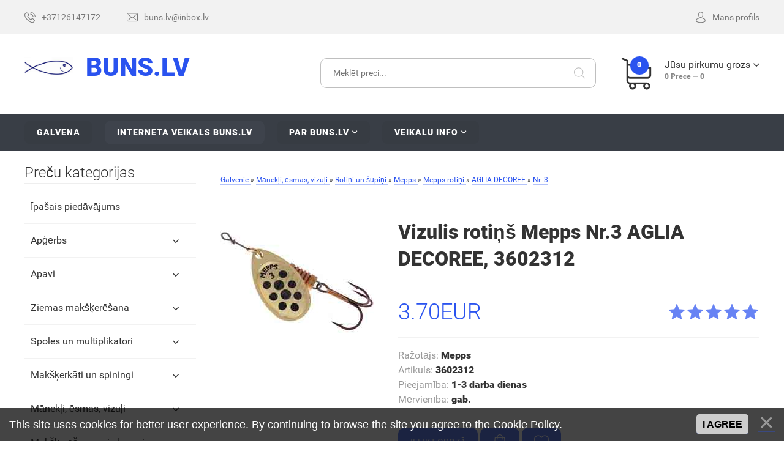

--- FILE ---
content_type: text/html; charset=UTF-8
request_url: http://www.buns.lv/shop/6973/desc/vizulis-rotins-mepps-nr-3-aglia-decoree-3602312
body_size: 35625
content:
<!DOCTYPE html>
<!DOCTYPE html>
<!--[if lt IE 7]><html class="no-js lt-ie9 lt-ie8 lt-ie7" lang="ru"><![endif]-->
<!--[if IE 7]><html class="no-js lt-ie9 lt-ie8" lang="ru"><![endif]-->
<!--[if IE 8]><html class="no-js lt-ie9" lang="ru"><![endif]-->
<!--[if gt IE 8]><!--><html class="no-js" lang="ru"><!--<![endif]-->
<head>
 <meta charset="utf-8">
 <title>Vizulis rotiņš Mepps Nr.3 AGLIA DECOREE, 3602312 - Interneta veikals BunS.lv - Makšķerēšanas veikals BunS</title>
 <meta name="description" content="Vizulis rotiņš Mepps Nr.3 AGLIA DECOREE, 3602312 Mānekļi, ēsmas, vizuļi Rotiņi un šūpiņi Mepps Mepps rotiņi AGLIA DECOREE Nr. 3" />
<meta property="og:image" content="http://www.buns.lv/_sh/69/6973.jpg" />
 
 <meta http-equiv="X-UA-Compatible" content="IE=edge">
 <meta name="viewport" content="width=device-width, initial-scale=1, maximum-scale=1">
 <link rel="shortcut icon" href="/favicon.ico" type="image/x-icon">
 <link rel="stylesheet" href="/_st/my.css">
 <script src="/js/modernizr.min.js"></script>

	<link rel="stylesheet" href="/.s/src/base.min.css" />
	<link rel="stylesheet" href="/.s/src/layer7.min.css" />

	<script src="/.s/src/jquery-1.12.4.min.js"></script>
	
	<script src="/.s/src/uwnd.min.js"></script>
	<script src="//s724.ucoz.net/cgi/uutils.fcg?a=uSD&ca=2&ug=999&isp=1&r=0.0898438471110801"></script>
	<link rel="stylesheet" href="/.s/src/ulightbox/ulightbox.min.css" />
	<link rel="stylesheet" href="/.s/src/social.css" />
	<script src="/.s/src/ulightbox/ulightbox.min.js"></script>
	<script src="/.s/src/bottomInfo.min.js"></script>
	<script src="/.s/src/shop_utils.js"></script>
	<script>
/* --- UCOZ-JS-DATA --- */
window.uCoz = {"sh_goods":{"6973":{"old_price":"0.00","imgs":["/_sh/69/6973m.jpg"],"price":"3.70"}},"site":{"id":"cbuns","host":"buns.ucoz.lv","domain":"buns.lv"},"mf":"cbuns","module":"shop","uLightboxType":1,"ver":1,"sign":{"3300":"Kļūda","7287":"Go to the page with the photo","3129":"Pieeja liegta. Beidzies sesijas periods.","210178":"Notes","5255":"Palīgs","5458":"Uz priekšu","7253":"Start slideshow","7252":"Previous","3238":"Opcijas","7251":"The requested content can't be uploaded<br/>Please try again later.","7254":"Change size","3255":"Saglabāt","3125":"Aizvērt","230038":"This site uses cookies for better user experience. By continuing to browse the site you agree to the <a href=/index/cookiepolicy target=_blank >Cookie Policy</a>.","230039":"I agree","10075":"are required"},"language":"lv","shop_price_f":["%01.2f",""],"sh_curr":{"1":{"disp":"EUR","default":1,"dpos":0,"name":"EUR","rate":1,"code":"EUR"}},"bottomInfoData":[{"class":"","button":230039,"id":"cookiePolicy","message":230038,"cookieKey":"cPolOk"}],"shop_price_separator":"","ssid":"704526234034707112135","layerType":7,"country":"US","sh_curr_def":1};
/* --- UCOZ-JS-CODE --- */

		function eRateEntry(select, id, a = 65, mod = 'shop', mark = +select.value, path = '', ajax, soc) {
			if (mod == 'shop') { path = `/${ id }/edit`; ajax = 2; }
			( !!select ? confirm(select.selectedOptions[0].textContent.trim() + '?') : true )
			&& _uPostForm('', { type:'POST', url:'/' + mod + path, data:{ a, id, mark, mod, ajax, ...soc } });
		}
 function uSocialLogin(t) {
			var params = {"yandex":{"width":870,"height":515},"vkontakte":{"width":790,"height":400},"ok":{"width":710,"height":390},"facebook":{"height":520,"width":950},"google":{"width":700,"height":600}};
			var ref = escape(location.protocol + '//' + ('www.buns.lv' || location.hostname) + location.pathname + ((location.hash ? ( location.search ? location.search + '&' : '?' ) + 'rnd=' + Date.now() + location.hash : ( location.search || '' ))));
			window.open('/'+t+'?ref='+ref,'conwin','width='+params[t].width+',height='+params[t].height+',status=1,resizable=1,left='+parseInt((screen.availWidth/2)-(params[t].width/2))+',top='+parseInt((screen.availHeight/2)-(params[t].height/2)-20)+'screenX='+parseInt((screen.availWidth/2)-(params[t].width/2))+',screenY='+parseInt((screen.availHeight/2)-(params[t].height/2)-20));
			return false;
		}
		function TelegramAuth(user){
			user['a'] = 9; user['m'] = 'telegram';
			_uPostForm('', {type: 'POST', url: '/index/sub', data: user});
		}
checkNumber_header = 'Aizrādījumi';
		checkNumber_err = 'Opcijas<ul>%err_msg%</ul>are required';
function loginPopupForm(params = {}) { new _uWnd('LF', ' ', -250, -100, { closeonesc:1, resize:1 }, { url:'/index/40' + (params.urlParams ? '?'+params.urlParams : '') }) }
/* --- UCOZ-JS-END --- */
</script>

	<style>.UhideBlock{display:none; }</style>
	<script type="text/javascript">new Image().src = "//counter.yadro.ru/hit;noads?r"+escape(document.referrer)+(screen&&";s"+screen.width+"*"+screen.height+"*"+(screen.colorDepth||screen.pixelDepth))+";u"+escape(document.URL)+";"+Date.now();</script><link type="text/css" rel="StyleSheet" href="/_st/shop.css" /><script type="text/javascript" src="/.s/src/shop.js"></script><style>
				@font-face {
					font-family: "FontAwesome";
					font-style: normal;
					font-weight: normal;
					src: url("/.s/src/panel-v2/fonts/fontawesome-webfont.eot?#iefix&v=4.3.0") format("embedded-opentype"), url("/.s/src/panel-v2/fonts/fontawesome-webfont.woff2?v=4.3.0") format("woff2"), url("/.s/src/panel-v2/fonts/fontawesome-webfont.woff?v=4.3.0") format("woff"), url("/.s/src/panel-v2/fonts/fontawesome-webfont.ttf?v=4.3.0") format("truetype"), url("/.s/src/panel-v2/fonts/fontawesome-webfont.svg?v=4.3.0#fontawesomeregular") format("svg");
				}
			</style>
</head>
<body>
 <!--U1AHEADER1Z--><header class="header">
 <div class="header-top">
 <div class="width clearfix">
 <div id="top-head-text" class="left">
 <div id="tht-area">
 <a href="tel:+37126147172"><span class="flaticon-phone-call top-text-icon"></span><span class="tht-up-text">+37126147172</span></a>
 <a href="mailto:buns.lv@inbox.lv"><span class="flaticon-envelope top-text-icon"></span><span class="tht-up-text">buns.lv@inbox.lv</span></a>
 </div>
 </div>
 <div id="top-head-manage" class="right clearfix">
 
 <div id="shop-header-profile">
 <a href="#" class="utml bl"><span class="flaticon-avatar top-text-icon"></span><span class="tht-up-text">Mans profils</span></a>
 <div class="drop-area">
 <div class="drop-area-main">
 <ul class="account-links">
 
 <li><a href="javascript:;" rel="nofollow" onclick="loginPopupForm(); return false;">Ienākt</a></li>
 <li><a href="/register">Reģistrēties</a></li>
 <li><a href="/shop/wishlist">Vēlmju saraksts</a></li>
 <li><a href="/shop/checkout">Jūsu pirkumu grozs</a></li>
 
 </ul>
 </div>
 </div>
 </div>
 </div>
 </div>
 </div>
 <div class="header-main">
 <div class="width clearfix">
 <div class="left">
 <a href="/" id="logo" class="clearfix">
 <div class="left"><img src="http://buns.lv/logo/1.jpg" alt="Makšķerēšanas veikals BunS"></div>
 <div class="right with-slogan">&nbsp;BunS.lv<br></div>
 </a>
 </div>
 <div class="right basket-main-top">
 <a href="/" class="header-basket clearfix utml bl">
 <div class="header-basket-icon left">
 <span class="order-num-count">0</span>
 </div>
 <div class="header-basket-info right">
 <div><span class="basket-link">Jūsu pirkumu grozs</span></div>
 <div class="meta-text"><span class="order-num-count">0</span> Prece — <span class="order-amount">0</span></div>
 </div>
 </a>
 <div class="drop-area">
 <div class="drop-area-main">
 <div id="shop-basket">

<div class="empty">Jūsu grozs ir tukšs</div>


<style>
#shop-basket ul { margin:0; padding:0; text-align:left; list-style:none }
#shop-basket li { margin:0 0 5px 0; padding-left:35px }
#shop-basket .sb-name { margin-right:18px; }
#shop-basket .sb-cost { margin-right:18px; color: gray; }
#shop-basket .sb-func { float:right; cursor:pointer; width:16px; height:16px; margin:0;}
#shop-basket a.remove { background:url('/.s/img/sh/del.png') no-repeat 3px 0; }
#shop-basket a.remove:hover { background:url('/.s/img/sh/del.png') no-repeat 3px -16px; }
#shop-basket .empty { text-align:center; }
#shop-basket .total {font-weight: bold;}
#shop-basket .total, #shop-basket .disc { text-align:right; }
#shop-basket .disc-info { font-style: italic; }
</style>

<script>
function clearBasket(){if(lock_buttons)return!1;lock_buttons=1;var a=$("#shop-basket");$('.slick-slide .basket.done').removeClass('done');if(a.length){var b=document.createElement("div");$(b).addClass("myWinGrid").attr("id","shop-basket-fade").css({left:"0",top:"0",position:"absolute",border:"#CCCCCC 1px solid",width:$(a).width()+"px",height:$(a).height()+"px","z-index":5}).hide().bind("mousedown",function(a){a.stopPropagation(),a.preventDefault(),_uWnd.globalmousedown()}).html('<div class="myWinLoad" style="margin:5px;"></div>'),$(a).append(b),$(b).show()}return _uPostForm("",{type:"POST",url:"/shop/basket",data:{mode:"clear"}}),ga_event("basket_clear"),!1}function removeBasket(a){return!lock_buttons&&(lock_buttons=1,$("#basket-item-"+a+" .sb-func").removeClass("remove").addClass("myWinLoadS").attr("title",""),_uPostForm("",{type:"POST",url:"/shop/basket",data:{mode:"del",id:a}}),!1)}function add2Basket(a,b){if(lock_buttons)return!1;lock_buttons=1;var c=[],d="",e=[],f={},g={};$("#b"+b+"-"+a+"-basket").attr("disabled","disabled"),$("#"+b+"-"+a+"-basket").removeClass("done").removeClass("err").removeClass("add").addClass("wait").attr("title",""),$("#"+b+"-"+a+"-options-selectors").find("select, input").each(function(){switch(this.type){case"radio":g=this.id.split("-"),"undefined"==typeof f[g[3]]&&(f[g[3]]={val:-1,id:this.id}),this.checked&&(f[g[3]].val=this.value);break;case"checkbox":this.checked&&""!==this.value&&(""!==this.value?c.push(this.id.split("-")[3]+"-"+this.value):e.push({id:this.id.split("-")[3],msg:"<li>"+$(this).parent().parent().find("span.opt").html().replace(":","")+"</li>"}));break;default:""!==this.value?c.push(this.id.split("-")[3]+"-"+this.value):e.push({id:this.id.split("-")[3],msg:"<li>"+$(this).parent().parent().find("span.opt").html().replace(":","")+"</li>"})}});for(h in f)f[h].val!=-1?c.push(f[h].id.split("-")[3]+"-"+f[h].val):e.push({id:f[h].id.split("-")[3],msg:"<li>"+$("#"+f[h].id).parent().parent().parent().find("span.opt").html().replace(":","")+"</li>"});e.sort(function(a,b){return a.id>b.id?1:-1});for(var h=0;h<e.length;h++)d+=e[h].msg;return""==d?(_uPostForm("",{type:"POST",url:"/shop/basket",data:{mode:"add",id:a,pref:b,opt:c.join(":"),cnt:$("#q"+b+"-"+a+"-basket").attr("value")}}),ga_event("basket_add")):(lock_buttons=0,shop_alert('<div class="MyWinError">Опции<ul>'+d+"</ul>обязательны для выбора</div>","Замечания","warning",350,100,{tm:8e3,align:"left",icon:"/.s/img/icon/warning.png",onclose:function(){$("#b"+b+"-"+a+"-basket").removeAttr("disabled"),$("#"+b+"-"+a+"-basket").removeClass("wait").addClass("add")}})),!1}function buyNow(a,b){if(lock_buttons)return!1;lock_buttons=1;var c=[],d="",e=[],f={},g={};$("#b"+b+"-"+a+"-buynow").attr("disabled","disabled"),$("#"+b+"-"+a+"-buynow").removeClass("done").removeClass("err").removeClass("now").addClass("wait").attr("title",""),$("#"+b+"-"+a+"-options-selectors").find("select, input").each(function(){switch(this.type){case"radio":g=this.id.split("-"),"undefined"==typeof f[g[3]]&&(f[g[3]]={val:-1,id:this.id}),this.checked&&(f[g[3]].val=this.value);break;case"checkbox":this.checked&&""!==this.value&&(""!==this.value?c.push(this.id.split("-")[3]+"-"+this.value):e.push({id:this.id.split("-")[3],msg:"<li>"+$(this).parent().parent().find("span.opt").html().replace(":","")+"</li>"}));break;default:""!==this.value?c.push(this.id.split("-")[3]+"-"+this.value):e.push({id:this.id.split("-")[3],msg:"<li>"+$(this).parent().parent().find("span.opt").html().replace(":","")+"</li>"})}});for(h in f)f[h].val!=-1?c.push(f[h].id.split("-")[3]+"-"+f[h].val):e.push({id:f[h].id.split("-")[3],msg:"<li>"+$("#"+f[h].id).parent().parent().parent().find("span.opt").html().replace(":","")+"</li>"});e.sort(function(a,b){return a.id>b.id?1:-1});for(var h=0;h<e.length;h++)d+=e[h].msg;return""==d?(_uPostForm("",{type:"POST",url:"/shop/basket",data:{mode:"add",id:a,pref:b,opt:c.join(":"),cnt:$("#q"+b+"-"+a+"-basket").attr("value"),now:1}}),ga_event("basket_buynow")):(lock_buttons=0,shop_alert('<div class="MyWinError">Опции<ul>'+d+"</ul>обязательны для выбора</div>","Замечания","warning",350,100,{tm:8e3,align:"left",icon:"/.s/img/icon/warning.png",onclose:function(){$("#b"+b+"-"+a+"-buynow").removeAttr("disabled"),$("#"+b+"-"+a+"-buynow").removeClass("wait").addClass("add")}})),!1}function update_main_status(){var a="0",b="0";$(".order-num-count").text(a?a:0),$(".order-amount").text(b?b:0)}var lock_buttons=0;update_main_status();setTimeout(function(){$('#shop-temp').remove(); sbtn();},500);
</script></div>
 </div>
 </div>
 </div>
 <div class="search-main">
 <div class="searchForm">
 <form onsubmit="this.sfSbm.disabled=true" method="post" style="margin:0" action="/shop/search">
 <input name="query" class="queryField" placeholder="Meklēt preci..." type="text">
 <input class="searchSbmFl" name="sfSbm" value="" type="submit">
 </form>
 </div>
 </div>
 </div>
 </div>
 </header>
 <div id="navigation">
 <div class="width">
 <div id="mobile-navigation-button">Navigācija</div>
 <div id="uNMenuDiv1" class="uMenuV"><ul class="uMenuRoot">
<li><a  href="/" ><span>Galvenā</span></a></li>
<li><a class=" uMenuItemA" href="/shop" ><span>Interneta veikals BunS.lv</span></a></li>
<li class="uWithSubmenu"><a  href="http://www.buns.lv/" ><span>Par buns.lv</span></a><ul>
<li><a  href="http://www.buns.lv/index/precu_piegade/0-279" ><span>Preču piegāde</span></a></li>
<li><a  href="http://www.buns.lv/index/precu_apmaksas_veidi/0-278" ><span>Preču apmaksas veidi</span></a></li>
<li><a  href="http://www.buns.lv/index/atteikuma_tiesibas/0-280" ><span>Atteikuma tiesības</span></a></li>
<li><a  href="http://www.buns.lv/index/par_buns_lv/0-281" ><span>Par BunS.lv</span></a></li></ul></li>
<li class="uWithSubmenu"><a  href="/index/kontakty/0-18" ><span>Veikalu info</span></a><ul>
<li><a  href="/index/tilta_iela_14_sarkandaugava_riga_rybolovnyj_magazin_makskernieku_veikals/0-92" ><span>Sarkandaugava, Tilta iela 14, Rīga</span></a></li>
<li><a  href="/index/lubanas_113a/0-93" ><span>Pļavnieki, Lubānas iela 113E, Rīga</span></a></li>
<li><a  href="/index/a_dombrovska_iela_30_riga_vecmilgravis/0-193" ><span>Vecmīlgrāvis, Melīdas iela 11, Rīga</span></a></li>
<li><a  href="/index/internet_magazin/0-265" ><span>Interneta veikals BunS.lv</span></a></li></ul></li></ul></div>
 </div>
 </div><!--/U1AHEADER1Z-->
 <!-- <middle> -->
 <div class="page width clearfix">
 <div class="content clearfix">
 <div class="content-view"><!-- <body> -->
<table border="0" cellpadding="0" cellspacing="0" width="100%">
<tr>
<td><span itemscope itemtype="https://schema.org/BreadcrumbList"><span itemscope itemprop="itemListElement" itemtype="https://schema.org/ListItem">
					<a itemprop="item" href="http://buns.lv/">
						<span itemprop="name">Galvenie</span>
					</a>
					<meta itemprop="position" content="1">
				</span> &raquo; <span itemscope itemprop="itemListElement" itemtype="https://schema.org/ListItem">
						<a itemprop="item" href="http://www.buns.lv/shop/zivju-manekli-esmas-vizuli">
							<span itemprop="name">Mānekļi, ēsmas, vizuļi</span>
						</a>
						<meta itemprop="position" content="2">
					</span> &raquo; <span itemscope itemprop="itemListElement" itemtype="https://schema.org/ListItem">
						<a itemprop="item" href="http://www.buns.lv/shop/zivju-manekli-esmas-vizuli/rotini-un-supini">
							<span itemprop="name">Rotiņi un šūpiņi</span>
						</a>
						<meta itemprop="position" content="3">
					</span> &raquo; <span itemscope itemprop="itemListElement" itemtype="https://schema.org/ListItem">
						<a itemprop="item" href="http://www.buns.lv/shop/zivju-manekli-esmas-vizuli/rotini-un-supini/mepps">
							<span itemprop="name">Mepps</span>
						</a>
						<meta itemprop="position" content="4">
					</span> &raquo; <span itemscope itemprop="itemListElement" itemtype="https://schema.org/ListItem">
						<a itemprop="item" href="http://www.buns.lv/shop/zivju-manekli-esmas-vizuli/rotini-un-supini/mepps/mepps-rotini">
							<span itemprop="name">Mepps rotiņi</span>
						</a>
						<meta itemprop="position" content="5">
					</span> &raquo; <span itemscope itemprop="itemListElement" itemtype="https://schema.org/ListItem">
						<a itemprop="item" href="http://www.buns.lv/shop/zivju-manekli-esmas-vizuli/rotini-un-supini/mepps/mepps-rotini/aglia-decoree">
							<span itemprop="name">AGLIA DECOREE</span>
						</a>
						<meta itemprop="position" content="6">
					</span> &raquo; <span itemscope itemprop="itemListElement" itemtype="https://schema.org/ListItem">
						<a itemprop="item" class="current" href="http://www.buns.lv/shop/zivju-manekli-esmas-vizuli/rotini-un-supini/mepps/mepps-rotini/aglia-decoree/aglia-decoree-nr-3">
							<span itemprop="name">Nr. 3</span>
						</a>
						<meta itemprop="position" content="7">
					</span></span></td>

</tr>
</table>
<hr/>
<div class="clearfix" id="main-product-page">
<div class="left">
<div class="shop-itempage-images">
<script>
//['original_img_url','org_width','org_height','resized_img_url','res_width','res_height','img_alt','img_title']
var allEntImgs6973=[["/_sh/69/6973.jpg",0,0,"/_sh/69/6973m.jpg",170,170,null,null,null,null,null]]</script>
<script type="text/javascript">
function _bldCont(indx){
var bck=indx-1;var nxt=indx+1;
if (bck<0){bck = allEntImgs6973.length-1;}
if (nxt>=allEntImgs6973.length){nxt=0;}
var imgs='';
if (allEntImgs6973.length>1){
for (var i=0;i<allEntImgs6973.length;i++){var img=i+1;
if(allEntImgs6973[i][0].length<1){continue;}
if (i==indx){imgs += '<b class="pgSwchA">'+img+'</b> ';}
else {imgs += '<a class="pgSwch" href="javascript://" rel="nofollow" onclick="_bldCont('+i+');return false;">'+img+'</a> ';}
}
imgs = '<div align="center" style="padding:8px 0 5px 0;white-space:nowrap;overflow:auto;overflow-x:auto;overflow-y:hidden;"><a class="pgSwch" href="javascript://" rel="nofollow" onclick="_bldCont('+bck+');return false;">&laquo; Back</a> '+imgs+'<a class="pgSwch" href="javascript://" rel="nofollow" onclick="_bldCont('+nxt+');return false;">Next &raquo;</a> </div> ';}
var hght = parseInt(allEntImgs6973[indx][2]); if ($.browser.msie) { hght += 28; };
_picsCont = '<div id="_prCont" style="position:relative;"><img alt="Vizulis rotiņš Mepps Nr.3 AGLIA DECOREE, 3602312" border="0" src="' + allEntImgs6973[indx][0] + '"/>'+imgs+'</div>';
new _uWnd('wnd_prv', "Foto товара", 10, 10, { waitimages:300000, autosizewidth:1, hideonresize:1, autosize:1, fadetype:1, closeonesc:1, align:'center', min:0, max:0, resize:1 }, _picsCont);
}
</script>
<img alt="Vizulis rotiņš Mepps Nr.3 AGLIA DECOREE, 3602312" src="/_sh/69/6973m.jpg" class="gphoto" onclick="_bldCont1(6973, this.getAttribute('idx'));" id="ipreview" data-zoom-image="/_sh/69/6973.jpg" idx="0" title="Кликните для увеличения Foto">
<div class="tac">



</div>
</div>
</div>
<div class="right">
<h1>Vizulis rotiņš Mepps Nr.3 AGLIA DECOREE, 3602312</h1>
<hr/>
<div class="clearfix">
<div class="left"><div class="product-page-price"><span class="shop-itempage-price"><span class="id-good-6973-price">3.70EUR</span></span></div></div>
<div class="right"><div class="product-page-rating-main">
		<style type="text/css">
			.u-star-rating-30 { list-style:none; margin:0px; padding:0px; width:150px; height:30px; position:relative; background: url('/img/rating.png') top left repeat-x }
			.u-star-rating-30 li{ padding:0px; margin:0px; float:left }
			.u-star-rating-30 li a { display:block;width:30px;height: 30px;line-height:30px;text-decoration:none;text-indent:-9000px;z-index:20;position:absolute;padding: 0px;overflow:hidden }
			.u-star-rating-30 li a:hover { background: url('/img/rating.png') left center;z-index:2;left:0px;border:none }
			.u-star-rating-30 a.u-one-star { left:0px }
			.u-star-rating-30 a.u-one-star:hover { width:30px }
			.u-star-rating-30 a.u-two-stars { left:30px }
			.u-star-rating-30 a.u-two-stars:hover { width:60px }
			.u-star-rating-30 a.u-three-stars { left:60px }
			.u-star-rating-30 a.u-three-stars:hover { width:90px }
			.u-star-rating-30 a.u-four-stars { left:90px }
			.u-star-rating-30 a.u-four-stars:hover { width:120px }
			.u-star-rating-30 a.u-five-stars { left:120px }
			.u-star-rating-30 a.u-five-stars:hover { width:150px }
			.u-star-rating-30 li.u-current-rating { top:0 !important; left:0 !important;margin:0 !important;padding:0 !important;outline:none;background: url('/img/rating.png') left bottom;position: absolute;height:30px !important;line-height:30px !important;display:block;text-indent:-9000px;z-index:1 }
		</style><script>
			var usrarids = {};
			function ustarrating(id, mark) {
				if (!usrarids[id]) {
					usrarids[id] = 1;
					$(".u-star-li-"+id).hide();
					_uPostForm('', { type:'POST', url:`/shop/${ id }/edit`, data:{ a:65, id, mark, mod:'shop', ajax:'2' } })
				}
			}
		</script><ul id="uStarRating6973" class="uStarRating6973 u-star-rating-30" title="Reitings: 0.0/0">
			<li id="uCurStarRating6973" class="u-current-rating uCurStarRating6973" style="width:0%;"></li><li class="u-star-li-6973"><a href="javascript:;" onclick="ustarrating('6973', 1)" class="u-one-star">1</a></li>
				<li class="u-star-li-6973"><a href="javascript:;" onclick="ustarrating('6973', 2)" class="u-two-stars">2</a></li>
				<li class="u-star-li-6973"><a href="javascript:;" onclick="ustarrating('6973', 3)" class="u-three-stars">3</a></li>
				<li class="u-star-li-6973"><a href="javascript:;" onclick="ustarrating('6973', 4)" class="u-four-stars">4</a></li>
				<li class="u-star-li-6973"><a href="javascript:;" onclick="ustarrating('6973', 5)" class="u-five-stars">5</a></li></ul></div></div>
</div>
<hr/>
<div>
<ul class="shop-options" id="id-6973-options">
<li><span class="opt"><!--<s4379>-->Ražotājs<!--</s>-->:</span> <span class="val">Mepps</span></li>
<li><span class="opt"><!--<s4749>-->Artikuls<!--</s>-->:</span> <span class="val art">3602312</span></li>
<li><span class="opt"><!--<s4377>-->Pieejamība<!--</s>-->:</span> <span class="val stock">1-3 darba dienas</span></li>

<li><span class="opt"><!--<s4750>-->Mērvienība<!--</s>-->:</span> <span class="val">gab.</span></li>


<!--  -->
</ul>
</div>
<hr/>

<div class="product-main-manage-shop">
<input type="text" style="display: none !important; visibility: hidden !important;" id="qid-6973-basket" value="1" size="3" onfocus="this.select()" onkeypress="return checkNumber(this, event, '1');">
<input type="button" id="bid-6973-basket" onclick="add2Basket('6973','id');" value="Ielikt grozā">

<input type="button" id="id-6973-buynow" class="basket now" onclick="buyNow('6973','id');" value="&#xf1c2" title="Купить сейчас">
<input type="button" id="id-6973-wish" class="wish wadd" onclick="wishlist(this);" value="&#xf177" title="В Vēlmju saraksts">

</div>
</div>
</div>
<hr/>
<div id="product-page-manage">
<ul>
<li><a href="#tab1"><!--<s4375>-->Apraksts<!--</s>--></a></li>
<li><a href="#tab3"><!--<s4783>-->Atsauksmes<!--</s>--></a></li>
<li><a href="#tab2"><!--<s3183>-->Foto<!--</s>--></a></li>
</ul>
<div id="tab1">
<div><p>Vizulis rotiņš Mepps</p>

<p>Nr.3 AGLIA DECOREE</p>

<p>Izmērs: 3</p>

<p>Svars (gr.): 6.5</p>

<p><span style="color:#ff0000;"><strong>! Nāk bez iepakojuma</strong></span></p></div>
</div>
<div id="tab2">
<div class="shop-imgs with-clear">
<img alt="Vizulis rotiņš Mepps Nr.3 AGLIA DECOREE, 3602312" src="/_sh/69/6973m.jpg" class="gphoto" onclick="_bldCont1(6973, this.getAttribute('idx'));" idx="0" title="Кликните для увеличения Foto">









</div>
</div>
<div id="tab3">

</div>
</div>
<hr />

<!-- </body> --></div>
 </div>
 <aside id="side">
 <!--U1CLEFTER1Z--><!-- <block1> -->

<div class="block">
<div class="block-header"><!-- <bt> --><!--<s5351>-->Preču kategorijas<!--</s>--><!-- </bt> --></div>
<div class="block-body"><!-- <bc> --><ul class="cat-tree" style="padding-left:0!important; display:block;"><li id="cid-433">
						<i></i>
						<a id="lid-433" class="catref" href="/shop/ipasais-piedavajums">Īpašais piedāvājums</a>
					</li><li id="cid-14">
							<input type="hidden" id="cid-p-14" value="1">
							<u class="plus" onclick="shopCatExpand(this,'cbunsuShopC');"></u>
							<a id="lid-14" class="catref" href="/shop/odezhda-dlja-rybalki-i-okhoty" ondblclick="return shopCatExpand($(this).prev(),'cbunsuShopC')">Apģērbs</a>
							<ul class="cat-tree"><li id="cid-24">
							<input type="hidden" id="cid-p-24" value="1">
							<u class="plus" onclick="shopCatExpand(this,'cbunsuShopC');"></u>
							<a id="lid-24" class="catref" href="/shop/odezhda-dlja-rybalki-i-okhoty/zimnie-kostjumy" ondblclick="return shopCatExpand($(this).prev(),'cbunsuShopC')">Ziemas kostīmi</a>
							<ul class="cat-tree"><li id="cid-112">
						<i></i>
						<a id="lid-112" class="catref" href="/shop/odezhda-dlja-rybalki-i-okhoty/zimnie-kostjumy/mednieku-ziemas-kostimi">Mednieku kostīmi</a>
					</li><li id="cid-113">
						<i></i>
						<a id="lid-113" class="catref" href="/shop/odezhda-dlja-rybalki-i-okhoty/zimnie-kostjumy/ziemas-kostimi-sievietem">Sievietēm</a>
					</li><li id="cid-114">
						<i></i>
						<a id="lid-114" class="catref" href="/shop/odezhda-dlja-rybalki-i-okhoty/zimnie-kostjumy/ziemas-kostimi-berniem">Bērniem</a>
					</li><li id="cid-115">
						<i></i>
						<a id="lid-115" class="catref" href="/shop/odezhda-dlja-rybalki-i-okhoty/zimnie-kostjumy/viriesu">Vīriešiem</a>
					</li><li id="cid-116">
						<i></i>
						<a id="lid-116" class="catref" href="/shop/odezhda-dlja-rybalki-i-okhoty/zimnie-kostjumy/peldosie-kostimi">Peldošie kostīmi</a>
					</li></ul></li><li id="cid-25">
						<i></i>
						<a id="lid-25" class="catref" href="/shop/odezhda-dlja-rybalki-i-okhoty/dozhdevye-kostjumy">Vasaras kostīmi</a>
					</li><li id="cid-26">
						<i></i>
						<a id="lid-26" class="catref" href="/shop/odezhda-dlja-rybalki-i-okhoty/termobele">Termoveļa</a>
					</li><li id="cid-27">
						<i></i>
						<a id="lid-27" class="catref" href="/shop/odezhda-dlja-rybalki-i-okhoty/flisovaja-odezhda">Flīsa apģērbs</a>
					</li><li id="cid-109">
						<i></i>
						<a id="lid-109" class="catref" href="/shop/odezhda-dlja-rybalki-i-okhoty/vestes">Vestes</a>
					</li><li id="cid-89">
							<input type="hidden" id="cid-p-89" value="1">
							<u class="plus" onclick="shopCatExpand(this,'cbunsuShopC');"></u>
							<a id="lid-89" class="catref" href="/shop/odezhda-dlja-rybalki-i-okhoty/cepures" ondblclick="return shopCatExpand($(this).prev(),'cbunsuShopC')">Cepures, cimdi un zeķes</a>
							<ul class="cat-tree"><li id="cid-547">
						<i></i>
						<a id="lid-547" class="catref" href="/shop/odezhda-dlja-rybalki-i-okhoty/cepures/nagenes">Naģenes</a>
					</li><li id="cid-548">
						<i></i>
						<a id="lid-548" class="catref" href="/shop/odezhda-dlja-rybalki-i-okhoty/cepures/cepures">Cepures</a>
					</li><li id="cid-549">
						<i></i>
						<a id="lid-549" class="catref" href="/shop/odezhda-dlja-rybalki-i-okhoty/cepures/cimdi">Cimdi</a>
					</li><li id="cid-550">
						<i></i>
						<a id="lid-550" class="catref" href="/shop/odezhda-dlja-rybalki-i-okhoty/cepures/zekes">Zeķes</a>
					</li><li id="cid-551">
						<i></i>
						<a id="lid-551" class="catref" href="/shop/odezhda-dlja-rybalki-i-okhoty/cepures/pretodu-cepures">Pretodu cepures</a>
					</li></ul></li><li id="cid-859">
						<i></i>
						<a id="lid-859" class="catref" href="/shop/odezhda-dlja-rybalki-i-okhoty/biksturi">Bikšturi</a>
					</li></ul></li><li id="cid-15">
							<input type="hidden" id="cid-p-15" value="1">
							<u class="plus" onclick="shopCatExpand(this,'cbunsuShopC');"></u>
							<a id="lid-15" class="catref" href="/shop/obuv-dlja-rybalki-i-okhoty" ondblclick="return shopCatExpand($(this).prev(),'cbunsuShopC')">Apavi</a>
							<ul class="cat-tree"><li id="cid-28">
						<i></i>
						<a id="lid-28" class="catref" href="/shop/obuv-dlja-rybalki-i-okhoty/zimnie-sapogi-i-botinki">Ziemas zābaki un botes</a>
					</li><li id="cid-29">
						<i></i>
						<a id="lid-29" class="catref" href="/shop/obuv-dlja-rybalki-i-okhoty/sapogi-vysokie">Garie zābaki, veidersi</a>
					</li><li id="cid-554">
						<i></i>
						<a id="lid-554" class="catref" href="/shop/obuv-dlja-rybalki-i-okhoty/radzes">Radzes</a>
					</li></ul></li><li id="cid-22">
							<input type="hidden" id="cid-p-22" value="1">
							<u class="plus" onclick="shopCatExpand(this,'cbunsuShopC');"></u>
							<a id="lid-22" class="catref" href="/shop/zimnij-inventar" ondblclick="return shopCatExpand($(this).prev(),'cbunsuShopC')">Ziemas makšķerēšana</a>
							<ul class="cat-tree"><li id="cid-30">
						<i></i>
						<a id="lid-30" class="catref" href="/shop/zimnij-inventar/palatki">Teltis ziemas</a>
					</li><li id="cid-31">
						<i></i>
						<a id="lid-31" class="catref" href="/shop/zimnij-inventar/sani-rybolovnye">Ragavas</a>
					</li><li id="cid-32">
						<i></i>
						<a id="lid-32" class="catref" href="/shop/zimnij-inventar/jashhiki">Kastes</a>
					</li><li id="cid-33">
							<input type="hidden" id="cid-p-33" value="1">
							<u class="plus" onclick="shopCatExpand(this,'cbunsuShopC');"></u>
							<a id="lid-33" class="catref" href="/shop/zimnij-inventar/ledobury" ondblclick="return shopCatExpand($(this).prev(),'cbunsuShopC')">Ledus urbji</a>
							<ul class="cat-tree"><li id="cid-529">
						<i></i>
						<a id="lid-529" class="catref" href="/shop/zimnij-inventar/ledobury/aprikojums-un-rezerves-dalas">Aprīkojums un rezerves daļas</a>
					</li><li id="cid-530">
						<i></i>
						<a id="lid-530" class="catref" href="/shop/zimnij-inventar/ledobury/tonar">TONAR</a>
					</li><li id="cid-531">
						<i></i>
						<a id="lid-531" class="catref" href="/shop/zimnij-inventar/ledobury/iceberg">ICEBERG</a>
					</li><li id="cid-532">
						<i></i>
						<a id="lid-532" class="catref" href="/shop/zimnij-inventar/ledobury/buran">BURAN</a>
					</li><li id="cid-533">
						<i></i>
						<a id="lid-533" class="catref" href="/shop/zimnij-inventar/ledobury/tornado">Tornado</a>
					</li><li id="cid-534">
						<i></i>
						<a id="lid-534" class="catref" href="/shop/zimnij-inventar/ledobury/sport-kazantsev">SPORT "Kazantsev"</a>
					</li><li id="cid-535">
						<i></i>
						<a id="lid-535" class="catref" href="/shop/zimnij-inventar/ledobury/rocket-racer">ROCKET RACER</a>
					</li><li id="cid-536">
						<i></i>
						<a id="lid-536" class="catref" href="/shop/zimnij-inventar/ledobury/mora">MORA</a>
					</li><li id="cid-537">
						<i></i>
						<a id="lid-537" class="catref" href="/shop/zimnij-inventar/ledobury/helios">Helios</a>
					</li><li id="cid-538">
						<i></i>
						<a id="lid-538" class="catref" href="/shop/zimnij-inventar/ledobury/rextor">Rextor</a>
					</li><li id="cid-539">
						<i></i>
						<a id="lid-539" class="catref" href="/shop/zimnij-inventar/ledobury/heinola">Heinola</a>
					</li><li id="cid-540">
						<i></i>
						<a id="lid-540" class="catref" href="/shop/zimnij-inventar/ledobury/asseri">Asseri</a>
					</li><li id="cid-568">
						<i></i>
						<a id="lid-568" class="catref" href="/shop/zimnij-inventar/ledobury/indigo">Indigo</a>
					</li></ul></li><li id="cid-118">
						<i></i>
						<a id="lid-118" class="catref" href="/shop/zimnij-inventar/aksesuari-1">Aksesuāri</a>
					</li><li id="cid-752">
						<i></i>
						<a id="lid-752" class="catref" href="/shop/zimnij-inventar/ziemas-sardzini">Ziemas sardziņi</a>
					</li><li id="cid-85">
						<i></i>
						<a id="lid-85" class="catref" href="/shop/zimnij-inventar/ziemas-makskeres">Ziemas makšķeres</a>
					</li><li id="cid-860">
						<i></i>
						<a id="lid-860" class="catref" href="/shop/zimnij-inventar/ziemas-spoles">Ziemas spoles</a>
					</li></ul></li><li id="cid-17">
							<input type="hidden" id="cid-p-17" value="1">
							<u class="plus" onclick="shopCatExpand(this,'cbunsuShopC');"></u>
							<a id="lid-17" class="catref" href="/shop/katushki-i-multiplikatory" ondblclick="return shopCatExpand($(this).prev(),'cbunsuShopC')">Spoles un multiplikatori</a>
							<ul class="cat-tree"><li id="cid-64">
							<input type="hidden" id="cid-p-64" value="1">
							<u class="plus" onclick="shopCatExpand(this,'cbunsuShopC');"></u>
							<a id="lid-64" class="catref" href="/shop/katushki-i-multiplikatory/shimano" ondblclick="return shopCatExpand($(this).prev(),'cbunsuShopC')">Shimano</a>
							<ul class="cat-tree"><li id="cid-198">
						<i></i>
						<a id="lid-198" class="catref" href="/shop/katushki-i-multiplikatory/shimano/baitrunner">Baitrunner</a>
					</li><li id="cid-200">
						<i></i>
						<a id="lid-200" class="catref" href="/shop/katushki-i-multiplikatory/shimano/sephia-bb">Sephia BB</a>
					</li><li id="cid-186">
						<i></i>
						<a id="lid-186" class="catref" href="/shop/katushki-i-multiplikatory/shimano/sahara">Sahara</a>
					</li><li id="cid-187">
						<i></i>
						<a id="lid-187" class="catref" href="/shop/katushki-i-multiplikatory/shimano/sedona">Sedona</a>
					</li><li id="cid-188">
						<i></i>
						<a id="lid-188" class="catref" href="/shop/katushki-i-multiplikatory/shimano/sienna">Sienna</a>
					</li><li id="cid-196">
						<i></i>
						<a id="lid-196" class="catref" href="/shop/katushki-i-multiplikatory/shimano/stradic-gtm">Stradic GTM</a>
					</li><li id="cid-191">
						<i></i>
						<a id="lid-191" class="catref" href="/shop/katushki-i-multiplikatory/shimano/talica">Talica</a>
					</li><li id="cid-192">
						<i></i>
						<a id="lid-192" class="catref" href="/shop/katushki-i-multiplikatory/shimano/tiagra">Tiagra</a>
					</li><li id="cid-194">
						<i></i>
						<a id="lid-194" class="catref" href="/shop/katushki-i-multiplikatory/shimano/tyrnos">Tyrnos</a>
					</li><li id="cid-195">
						<i></i>
						<a id="lid-195" class="catref" href="/shop/katushki-i-multiplikatory/shimano/ultegra">Ultegra</a>
					</li><li id="cid-184">
						<i></i>
						<a id="lid-184" class="catref" href="/shop/katushki-i-multiplikatory/shimano/catana">Catana</a>
					</li><li id="cid-197">
						<i></i>
						<a id="lid-197" class="catref" href="/shop/katushki-i-multiplikatory/shimano/nasci">Nasci</a>
					</li><li id="cid-208">
						<i></i>
						<a id="lid-208" class="catref" href="/shop/katushki-i-multiplikatory/shimano/nexave">Nexave</a>
					</li><li id="cid-202">
						<i></i>
						<a id="lid-202" class="catref" href="/shop/katushki-i-multiplikatory/shimano/exsence">Exsence</a>
					</li><li id="cid-203">
						<i></i>
						<a id="lid-203" class="catref" href="/shop/katushki-i-multiplikatory/shimano/twin-power-xd">Twin power XD</a>
					</li><li id="cid-209">
						<i></i>
						<a id="lid-209" class="catref" href="/shop/katushki-i-multiplikatory/shimano/alivio">Alivio</a>
					</li><li id="cid-210">
						<i></i>
						<a id="lid-210" class="catref" href="/shop/katushki-i-multiplikatory/shimano/fx">FX</a>
					</li><li id="cid-211">
						<i></i>
						<a id="lid-211" class="catref" href="/shop/katushki-i-multiplikatory/shimano/stradic-ci4">Stradic CI4+</a>
					</li><li id="cid-212">
						<i></i>
						<a id="lid-212" class="catref" href="/shop/katushki-i-multiplikatory/shimano/super-gt">Super GT</a>
					</li><li id="cid-218">
							<input type="hidden" id="cid-p-218" value="1">
							<u class="plus" onclick="shopCatExpand(this,'cbunsuShopC');"></u>
							<a id="lid-218" class="catref" href="/shop/katushki-i-multiplikatory/shimano/big-pit-karpu" ondblclick="return shopCatExpand($(this).prev(),'cbunsuShopC')">Big Pit / Karpam</a>
							<ul class="cat-tree"><li id="cid-217">
						<i></i>
						<a id="lid-217" class="catref" href="/shop/katushki-i-multiplikatory/shimano/big-pit-karpu/surf-leader-ci4-sd">Surf Leader Ci4+ SD</a>
					</li><li id="cid-216">
						<i></i>
						<a id="lid-216" class="catref" href="/shop/katushki-i-multiplikatory/shimano/big-pit-karpu/power-aero-xtb-xsb">POWER AERO XTB/XSB</a>
					</li><li id="cid-215">
						<i></i>
						<a id="lid-215" class="catref" href="/shop/katushki-i-multiplikatory/shimano/big-pit-karpu/fliegen-sd">Fliegen SD</a>
					</li><li id="cid-214">
						<i></i>
						<a id="lid-214" class="catref" href="/shop/katushki-i-multiplikatory/shimano/big-pit-karpu/aero-technium-mgs">Aero Technium MgS</a>
					</li></ul></li><li id="cid-339">
							<input type="hidden" id="cid-p-339" value="1">
							<u class="plus" onclick="shopCatExpand(this,'cbunsuShopC');"></u>
							<a id="lid-339" class="catref" href="/shop/katushki-i-multiplikatory/shimano/baitrunnerspoles" ondblclick="return shopCatExpand($(this).prev(),'cbunsuShopC')">Baitrunner spoles</a>
							<ul class="cat-tree"><li id="cid-340">
						<i></i>
						<a id="lid-340" class="catref" href="/shop/katushki-i-multiplikatory/shimano/baitrunnerspoles/baitrunner-ci4-xt-b-lc">Baitrunner CI4+ XT-B LC</a>
					</li></ul></li><li id="cid-365">
						<i></i>
						<a id="lid-365" class="catref" href="/shop/katushki-i-multiplikatory/shimano/ultegra-fc">Ultegra FC</a>
					</li><li id="cid-569">
						<i></i>
						<a id="lid-569" class="catref" href="/shop/katushki-i-multiplikatory/shimano/miravel">Miravel</a>
					</li><li id="cid-570">
						<i></i>
						<a id="lid-570" class="catref" href="/shop/katushki-i-multiplikatory/shimano/aero-xr">Aero XR</a>
					</li><li id="cid-602">
						<i></i>
						<a id="lid-602" class="catref" href="/shop/katushki-i-multiplikatory/shimano/low-profile-baitcasting-reels">Low Profile Baitcasting Reels</a>
					</li><li id="cid-603">
						<i></i>
						<a id="lid-603" class="catref" href="/shop/katushki-i-multiplikatory/shimano/aero-bb">Aero BB</a>
					</li></ul></li><li id="cid-65">
						<i></i>
						<a id="lid-65" class="catref" href="/shop/katushki-i-multiplikatory/lucky-john">Lucky John</a>
					</li><li id="cid-66">
						<i></i>
						<a id="lid-66" class="catref" href="/shop/katushki-i-multiplikatory/okuma">Okuma</a>
					</li><li id="cid-67">
						<i></i>
						<a id="lid-67" class="catref" href="/shop/katushki-i-multiplikatory/mitchell">Mitchell</a>
					</li><li id="cid-68">
						<i></i>
						<a id="lid-68" class="catref" href="/shop/katushki-i-multiplikatory/tica">Tica</a>
					</li><li id="cid-69">
						<i></i>
						<a id="lid-69" class="catref" href="/shop/katushki-i-multiplikatory/salmo">Salmo</a>
					</li><li id="cid-70">
						<i></i>
						<a id="lid-70" class="catref" href="/shop/katushki-i-multiplikatory/abu-garcia">Abu Garcia</a>
					</li><li id="cid-103">
						<i></i>
						<a id="lid-103" class="catref" href="/shop/katushki-i-multiplikatory/surf-master">Surf Master</a>
					</li><li id="cid-111">
						<i></i>
						<a id="lid-111" class="catref" href="/shop/katushki-i-multiplikatory/d-a-m">QUICK®</a>
					</li><li id="cid-117">
						<i></i>
						<a id="lid-117" class="catref" href="/shop/katushki-i-multiplikatory/penn">PENN</a>
					</li><li id="cid-120">
						<i></i>
						<a id="lid-120" class="catref" href="/shop/katushki-i-multiplikatory/feeder-concept">FEEDER CONCEPT</a>
					</li><li id="cid-137">
						<i></i>
						<a id="lid-137" class="catref" href="/shop/katushki-i-multiplikatory/mistrall">Mistrall</a>
					</li><li id="cid-18">
						<i></i>
						<a id="lid-18" class="catref" href="/shop/katushki-i-multiplikatory/juras-spoles">Jūras spoles</a>
					</li><li id="cid-467">
						<i></i>
						<a id="lid-467" class="catref" href="/shop/katushki-i-multiplikatory/fl">FL</a>
					</li><li id="cid-817">
							<input type="hidden" id="cid-p-817" value="1">
							<u class="plus" onclick="shopCatExpand(this,'cbunsuShopC');"></u>
							<a id="lid-817" class="catref" href="/shop/katushki-i-multiplikatory/daiwa" ondblclick="return shopCatExpand($(this).prev(),'cbunsuShopC')">Daiwa</a>
							<ul class="cat-tree"><li id="cid-818">
						<i></i>
						<a id="lid-818" class="catref" href="/shop/katushki-i-multiplikatory/daiwa/laguna">Laguna</a>
					</li><li id="cid-819">
						<i></i>
						<a id="lid-819" class="catref" href="/shop/katushki-i-multiplikatory/daiwa/ninja">Ninja</a>
					</li></ul></li></ul></li><li id="cid-16">
							<input type="hidden" id="cid-p-16" value="1">
							<u class="plus" onclick="shopCatExpand(this,'cbunsuShopC');"></u>
							<a id="lid-16" class="catref" href="/shop/udilishha-i-spinningi" ondblclick="return shopCatExpand($(this).prev(),'cbunsuShopC')">Makšķerkāti un spiningi</a>
							<ul class="cat-tree"><li id="cid-82">
						<i></i>
						<a id="lid-82" class="catref" href="/shop/udilishha-i-spinningi/bezrinku-makskere">Bezriņķu makšķere</a>
					</li><li id="cid-83">
							<input type="hidden" id="cid-p-83" value="1">
							<u class="plus" onclick="shopCatExpand(this,'cbunsuShopC');"></u>
							<a id="lid-83" class="catref" href="/shop/udilishha-i-spinningi/feeder-kati" ondblclick="return shopCatExpand($(this).prev(),'cbunsuShopC')">Feeder kāti</a>
							<ul class="cat-tree"><li id="cid-300">
							<input type="hidden" id="cid-p-300" value="1">
							<u class="plus" onclick="shopCatExpand(this,'cbunsuShopC');"></u>
							<a id="lid-300" class="catref" href="/shop/udilishha-i-spinningi/feeder-kati/feeder-concept" ondblclick="return shopCatExpand($(this).prev(),'cbunsuShopC')">Feeder Concept</a>
							<ul class="cat-tree"><li id="cid-316">
						<i></i>
						<a id="lid-316" class="catref" href="/shop/udilishha-i-spinningi/feeder-kati/feeder-concept/tournament">Tournament</a>
					</li><li id="cid-317">
						<i></i>
						<a id="lid-317" class="catref" href="/shop/udilishha-i-spinningi/feeder-kati/feeder-concept/silver-water">Silver Water</a>
					</li><li id="cid-318">
						<i></i>
						<a id="lid-318" class="catref" href="/shop/udilishha-i-spinningi/feeder-kati/feeder-concept/distance">Distance</a>
					</li><li id="cid-319">
						<i></i>
						<a id="lid-319" class="catref" href="/shop/udilishha-i-spinningi/feeder-kati/feeder-concept/pilot">Pilot</a>
					</li><li id="cid-1093">
						<i></i>
						<a id="lid-1093" class="catref" href="/shop/udilishha-i-spinningi/feeder-kati/feeder-concept/distance-black">DISTANCE BLACK</a>
					</li></ul></li><li id="cid-301">
						<i></i>
						<a id="lid-301" class="catref" href="/shop/udilishha-i-spinningi/feeder-kati/okuma">Okuma</a>
					</li><li id="cid-302">
						<i></i>
						<a id="lid-302" class="catref" href="/shop/udilishha-i-spinningi/feeder-kati/salmo">Salmo</a>
					</li><li id="cid-303">
						<i></i>
						<a id="lid-303" class="catref" href="/shop/udilishha-i-spinningi/feeder-kati/shimano">Shimano</a>
					</li><li id="cid-304">
						<i></i>
						<a id="lid-304" class="catref" href="/shop/udilishha-i-spinningi/feeder-kati/dam">DAM</a>
					</li><li id="cid-388">
						<i></i>
						<a id="lid-388" class="catref" href="/shop/udilishha-i-spinningi/feeder-kati/miracle-fish">MIRACLE FISH</a>
					</li></ul></li><li id="cid-84">
						<i></i>
						<a id="lid-84" class="catref" href="/shop/udilishha-i-spinningi/jerk-kati">Jerk kāti</a>
					</li><li id="cid-86">
							<input type="hidden" id="cid-p-86" value="1">
							<u class="plus" onclick="shopCatExpand(this,'cbunsuShopC');"></u>
							<a id="lid-86" class="catref" href="/shop/udilishha-i-spinningi/spininga-kati" ondblclick="return shopCatExpand($(this).prev(),'cbunsuShopC')">Spininga kāti</a>
							<ul class="cat-tree"><li id="cid-234">
						<i></i>
						<a id="lid-234" class="catref" href="/shop/udilishha-i-spinningi/spininga-kati/abu-garcia">Abu Garcia</a>
					</li><li id="cid-235">
						<i></i>
						<a id="lid-235" class="catref" href="/shop/udilishha-i-spinningi/spininga-kati/lucky-john">Lucky John</a>
					</li><li id="cid-236">
						<i></i>
						<a id="lid-236" class="catref" href="/shop/udilishha-i-spinningi/spininga-kati/salmo">Salmo</a>
					</li><li id="cid-237">
							<input type="hidden" id="cid-p-237" value="1">
							<u class="plus" onclick="shopCatExpand(this,'cbunsuShopC');"></u>
							<a id="lid-237" class="catref" href="/shop/udilishha-i-spinningi/spininga-kati/shimano" ondblclick="return shopCatExpand($(this).prev(),'cbunsuShopC')">Shimano</a>
							<ul class="cat-tree"><li id="cid-239">
						<i></i>
						<a id="lid-239" class="catref" href="/shop/udilishha-i-spinningi/spininga-kati/shimano/zodias">Zodias</a>
					</li><li id="cid-274">
							<input type="hidden" id="cid-p-274" value="1">
							<u class="plus" onclick="shopCatExpand(this,'cbunsuShopC');"></u>
							<a id="lid-274" class="catref" href="/shop/udilishha-i-spinningi/spininga-kati/shimano/sedona" ondblclick="return shopCatExpand($(this).prev(),'cbunsuShopC')">SEDONA</a>
							<ul class="cat-tree"><li id="cid-275">
						<i></i>
						<a id="lid-275" class="catref" href="/shop/udilishha-i-spinningi/spininga-kati/shimano/sedona/atra-akcija-eva-rokturis">Ātra akcija. EVA rokturis.</a>
					</li><li id="cid-276">
						<i></i>
						<a id="lid-276" class="catref" href="/shop/udilishha-i-spinningi/spininga-kati/shimano/sedona/merena-akcija-korka-rokturis">Mērena akcija. Korķa rokturis.</a>
					</li></ul></li><li id="cid-277">
						<i></i>
						<a id="lid-277" class="catref" href="/shop/udilishha-i-spinningi/spininga-kati/shimano/catana-ex">Catana EX</a>
					</li><li id="cid-278">
						<i></i>
						<a id="lid-278" class="catref" href="/shop/udilishha-i-spinningi/spininga-kati/shimano/catana-ex-telespin">Catana EX Telespin</a>
					</li><li id="cid-279">
						<i></i>
						<a id="lid-279" class="catref" href="/shop/udilishha-i-spinningi/spininga-kati/shimano/vengeance-cx">Vengeance CX</a>
					</li><li id="cid-280">
						<i></i>
						<a id="lid-280" class="catref" href="/shop/udilishha-i-spinningi/spininga-kati/shimano/alivio-ax-tele-boat">ALIVIO AX TELE BOAT</a>
					</li><li id="cid-281">
						<i></i>
						<a id="lid-281" class="catref" href="/shop/udilishha-i-spinningi/spininga-kati/shimano/alivio-dx-te-gt-5">Alivio DX TE GT 5</a>
					</li><li id="cid-282">
						<i></i>
						<a id="lid-282" class="catref" href="/shop/udilishha-i-spinningi/spininga-kati/shimano/alivio-dx">ALIVIO DX</a>
					</li><li id="cid-283">
						<i></i>
						<a id="lid-283" class="catref" href="/shop/udilishha-i-spinningi/spininga-kati/shimano/vengeance-ax">VENGEANCE AX</a>
					</li><li id="cid-284">
						<i></i>
						<a id="lid-284" class="catref" href="/shop/udilishha-i-spinningi/spininga-kati/shimano/down-rigger-catana-ax">Down Rigger Catana AX</a>
					</li><li id="cid-285">
						<i></i>
						<a id="lid-285" class="catref" href="/shop/udilishha-i-spinningi/spininga-kati/shimano/sonora">Sonora</a>
					</li><li id="cid-489">
						<i></i>
						<a id="lid-489" class="catref" href="/shop/udilishha-i-spinningi/spininga-kati/shimano/fx-xt">FX XT</a>
					</li><li id="cid-496">
						<i></i>
						<a id="lid-496" class="catref" href="/shop/udilishha-i-spinningi/spininga-kati/shimano/catana-fx">Catana FX</a>
					</li></ul></li><li id="cid-238">
						<i></i>
						<a id="lid-238" class="catref" href="/shop/udilishha-i-spinningi/spininga-kati/team-salmo">Team Salmo</a>
					</li><li id="cid-820">
						<i></i>
						<a id="lid-820" class="catref" href="/shop/udilishha-i-spinningi/spininga-kati/daiwa">Daiwa</a>
					</li></ul></li><li id="cid-87">
						<i></i>
						<a id="lid-87" class="catref" href="/shop/udilishha-i-spinningi/pludina-kati">Pludiņa kāti</a>
					</li><li id="cid-141">
						<i></i>
						<a id="lid-141" class="catref" href="/shop/udilishha-i-spinningi/fox">Fox</a>
					</li><li id="cid-20">
						<i></i>
						<a id="lid-20" class="catref" href="/shop/udilishha-i-spinningi/juras-kati">Jūras Kāti</a>
					</li><li id="cid-430">
						<i></i>
						<a id="lid-430" class="catref" href="/shop/udilishha-i-spinningi/makskeres">Makšķeres</a>
					</li><li id="cid-442">
							<input type="hidden" id="cid-p-442" value="1">
							<u class="plus" onclick="shopCatExpand(this,'cbunsuShopC');"></u>
							<a id="lid-442" class="catref" href="/shop/udilishha-i-spinningi/rezerves-dalas-makskerkatiem" ondblclick="return shopCatExpand($(this).prev(),'cbunsuShopC')">Rezerves daļas makšķerkātiem</a>
							<ul class="cat-tree"><li id="cid-443">
						<i></i>
						<a id="lid-443" class="catref" href="/shop/udilishha-i-spinningi/rezerves-dalas-makskerkatiem/spices-gredzens">Spices gredzens</a>
					</li><li id="cid-444">
							<input type="hidden" id="cid-p-444" value="1">
							<u class="plus" onclick="shopCatExpand(this,'cbunsuShopC');"></u>
							<a id="lid-444" class="catref" href="/shop/udilishha-i-spinningi/rezerves-dalas-makskerkatiem/gredzeni" ondblclick="return shopCatExpand($(this).prev(),'cbunsuShopC')">Gredzeni</a>
							<ul class="cat-tree"><li id="cid-464">
						<i></i>
						<a id="lid-464" class="catref" href="/shop/udilishha-i-spinningi/rezerves-dalas-makskerkatiem/gredzeni/zils">Zils</a>
					</li><li id="cid-465">
						<i></i>
						<a id="lid-465" class="catref" href="/shop/udilishha-i-spinningi/rezerves-dalas-makskerkatiem/gredzeni/melns">Melns</a>
					</li></ul></li><li id="cid-445">
						<i></i>
						<a id="lid-445" class="catref" href="/shop/udilishha-i-spinningi/rezerves-dalas-makskerkatiem/gredzeni-makskerem-1">Gredzeni makšķerēm</a>
					</li><li id="cid-446">
						<i></i>
						<a id="lid-446" class="catref" href="/shop/udilishha-i-spinningi/rezerves-dalas-makskerkatiem/limlente">Līmlente</a>
					</li></ul></li></ul></li><li id="cid-110">
							<input type="hidden" id="cid-p-110" value="1">
							<u class="plus" onclick="shopCatExpand(this,'cbunsuShopC');"></u>
							<a id="lid-110" class="catref" href="/shop/zivju-manekli-esmas-vizuli" ondblclick="return shopCatExpand($(this).prev(),'cbunsuShopC')">Mānekļi, ēsmas, vizuļi</a>
							<ul class="cat-tree"><li id="cid-262">
							<input type="hidden" id="cid-p-262" value="1">
							<u class="plus" onclick="shopCatExpand(this,'cbunsuShopC');"></u>
							<a id="lid-262" class="catref" href="/shop/zivju-manekli-esmas-vizuli/vobleri" ondblclick="return shopCatExpand($(this).prev(),'cbunsuShopC')">Vobleri</a>
							<ul class="cat-tree"><li id="cid-124">
						<i></i>
						<a id="lid-124" class="catref" href="/shop/zivju-manekli-esmas-vizuli/vobleri/mitchell">Mitchell®</a>
					</li><li id="cid-123">
						<i></i>
						<a id="lid-123" class="catref" href="/shop/zivju-manekli-esmas-vizuli/vobleri/savage-gear">Savage Gear</a>
					</li><li id="cid-122">
						<i></i>
						<a id="lid-122" class="catref" href="/shop/zivju-manekli-esmas-vizuli/vobleri/jenzi">Jenzi</a>
					</li><li id="cid-129">
							<input type="hidden" id="cid-p-129" value="1">
							<u class="plus" onclick="shopCatExpand(this,'cbunsuShopC');"></u>
							<a id="lid-129" class="catref" href="/shop/zivju-manekli-esmas-vizuli/vobleri/rapala" ondblclick="return shopCatExpand($(this).prev(),'cbunsuShopC')">Rapala</a>
							<ul class="cat-tree"><li id="cid-128">
							<input type="hidden" id="cid-p-128" value="1">
							<u class="plus" onclick="shopCatExpand(this,'cbunsuShopC');"></u>
							<a id="lid-128" class="catref" href="/shop/zivju-manekli-esmas-vizuli/vobleri/rapala/rapala" ondblclick="return shopCatExpand($(this).prev(),'cbunsuShopC')">Scatter Rap Series</a>
							<ul class="cat-tree"><li id="cid-292">
						<i></i>
						<a id="lid-292" class="catref" href="/shop/zivju-manekli-esmas-vizuli/vobleri/rapala/rapala/scrh13-2-4-3m-13cm-12g">SCRH13_2.4-3m_13cm_12g</a>
					</li><li id="cid-293">
						<i></i>
						<a id="lid-293" class="catref" href="/shop/zivju-manekli-esmas-vizuli/vobleri/rapala/rapala/scrdhj10-2-7-3-6m-10cm-10g">SCRDHJ10_2.7-3.6m_10cm_10g</a>
					</li><li id="cid-294">
						<i></i>
						<a id="lid-294" class="catref" href="/shop/zivju-manekli-esmas-vizuli/vobleri/rapala/rapala/scrtd09-3-3-5-7m-9cm-13g">SCRTD09_3.3-5.7m_9cm_13g</a>
					</li><li id="cid-295">
						<i></i>
						<a id="lid-295" class="catref" href="/shop/zivju-manekli-esmas-vizuli/vobleri/rapala/rapala/scrm11-1-8-2-7m-11cm-6g">SCRM11_1.8-2.7m_11cm_6g</a>
					</li></ul></li><li id="cid-130">
						<i></i>
						<a id="lid-130" class="catref" href="/shop/zivju-manekli-esmas-vizuli/vobleri/rapala/magnum">Magnum</a>
					</li><li id="cid-131">
							<input type="hidden" id="cid-p-131" value="1">
							<u class="plus" onclick="shopCatExpand(this,'cbunsuShopC');"></u>
							<a id="lid-131" class="catref" href="/shop/zivju-manekli-esmas-vizuli/vobleri/rapala/countdown" ondblclick="return shopCatExpand($(this).prev(),'cbunsuShopC')">Countdown</a>
							<ul class="cat-tree"><li id="cid-616">
						<i></i>
						<a id="lid-616" class="catref" href="/shop/zivju-manekli-esmas-vizuli/vobleri/rapala/countdown/01-2-5cm">01 2.5cm</a>
					</li><li id="cid-617">
						<i></i>
						<a id="lid-617" class="catref" href="/shop/zivju-manekli-esmas-vizuli/vobleri/rapala/countdown/11-11cm">11 11cm</a>
					</li></ul></li><li id="cid-132">
						<i></i>
						<a id="lid-132" class="catref" href="/shop/zivju-manekli-esmas-vizuli/vobleri/rapala/otus">Otus</a>
					</li><li id="cid-133">
							<input type="hidden" id="cid-p-133" value="1">
							<u class="plus" onclick="shopCatExpand(this,'cbunsuShopC');"></u>
							<a id="lid-133" class="catref" href="/shop/zivju-manekli-esmas-vizuli/vobleri/rapala/deep-tail-dancer" ondblclick="return shopCatExpand($(this).prev(),'cbunsuShopC')">Deep Tail Dancer</a>
							<ul class="cat-tree"><li id="cid-840">
						<i></i>
						<a id="lid-840" class="catref" href="/shop/zivju-manekli-esmas-vizuli/vobleri/rapala/deep-tail-dancer/9-cm">9 cm</a>
					</li><li id="cid-841">
						<i></i>
						<a id="lid-841" class="catref" href="/shop/zivju-manekli-esmas-vizuli/vobleri/rapala/deep-tail-dancer/11-cm">11 cm</a>
					</li></ul></li><li id="cid-134">
							<input type="hidden" id="cid-p-134" value="1">
							<u class="plus" onclick="shopCatExpand(this,'cbunsuShopC');"></u>
							<a id="lid-134" class="catref" href="/shop/zivju-manekli-esmas-vizuli/vobleri/rapala/down-deep-husky-jerk" ondblclick="return shopCatExpand($(this).prev(),'cbunsuShopC')">Down deep husky jerk</a>
							<ul class="cat-tree"><li id="cid-836">
						<i></i>
						<a id="lid-836" class="catref" href="/shop/zivju-manekli-esmas-vizuli/vobleri/rapala/down-deep-husky-jerk/10-cm">10 cm</a>
					</li><li id="cid-837">
						<i></i>
						<a id="lid-837" class="catref" href="/shop/zivju-manekli-esmas-vizuli/vobleri/rapala/down-deep-husky-jerk/12-cm">12 cm</a>
					</li><li id="cid-838">
						<i></i>
						<a id="lid-838" class="catref" href="/shop/zivju-manekli-esmas-vizuli/vobleri/rapala/down-deep-husky-jerk/14-cm">14 cm</a>
					</li></ul></li><li id="cid-158">
							<input type="hidden" id="cid-p-158" value="1">
							<u class="plus" onclick="shopCatExpand(this,'cbunsuShopC');"></u>
							<a id="lid-158" class="catref" href="/shop/zivju-manekli-esmas-vizuli/vobleri/rapala/shadow-rap" ondblclick="return shopCatExpand($(this).prev(),'cbunsuShopC')">Shadow Rap Series</a>
							<ul class="cat-tree"><li id="cid-159">
						<i></i>
						<a id="lid-159" class="catref" href="/shop/zivju-manekli-esmas-vizuli/vobleri/rapala/shadow-rap/shadow-rap-deep">Shadow Rap Deep</a>
					</li></ul></li><li id="cid-173">
							<input type="hidden" id="cid-p-173" value="1">
							<u class="plus" onclick="shopCatExpand(this,'cbunsuShopC');"></u>
							<a id="lid-173" class="catref" href="/shop/zivju-manekli-esmas-vizuli/vobleri/rapala/jointed" ondblclick="return shopCatExpand($(this).prev(),'cbunsuShopC')">Jointed</a>
							<ul class="cat-tree"><li id="cid-213">
						<i></i>
						<a id="lid-213" class="catref" href="/shop/zivju-manekli-esmas-vizuli/vobleri/rapala/jointed/jointed-7">Jointed 7</a>
					</li><li id="cid-175">
						<i></i>
						<a id="lid-175" class="catref" href="/shop/zivju-manekli-esmas-vizuli/vobleri/rapala/jointed/jointed-9">Jointed 9</a>
					</li><li id="cid-174">
						<i></i>
						<a id="lid-174" class="catref" href="/shop/zivju-manekli-esmas-vizuli/vobleri/rapala/jointed/jointed-11">Jointed 11</a>
					</li><li id="cid-614">
						<i></i>
						<a id="lid-614" class="catref" href="/shop/zivju-manekli-esmas-vizuli/vobleri/rapala/jointed/jointed-13">Jointed 13</a>
					</li></ul></li><li id="cid-178">
							<input type="hidden" id="cid-p-178" value="1">
							<u class="plus" onclick="shopCatExpand(this,'cbunsuShopC');"></u>
							<a id="lid-178" class="catref" href="/shop/zivju-manekli-esmas-vizuli/vobleri/rapala/x-rap-series" ondblclick="return shopCatExpand($(this).prev(),'cbunsuShopC')">X-RAP SERIES</a>
							<ul class="cat-tree"><li id="cid-179">
							<input type="hidden" id="cid-p-179" value="1">
							<u class="plus" onclick="shopCatExpand(this,'cbunsuShopC');"></u>
							<a id="lid-179" class="catref" href="/shop/zivju-manekli-esmas-vizuli/vobleri/rapala/x-rap-series/x-rap" ondblclick="return shopCatExpand($(this).prev(),'cbunsuShopC')">X-RAP</a>
							<ul class="cat-tree"><li id="cid-625">
						<i></i>
						<a id="lid-625" class="catref" href="/shop/zivju-manekli-esmas-vizuli/vobleri/rapala/x-rap-series/x-rap/x-rap-10cm">X-RAP 10cm</a>
					</li><li id="cid-626">
						<i></i>
						<a id="lid-626" class="catref" href="/shop/zivju-manekli-esmas-vizuli/vobleri/rapala/x-rap-series/x-rap/x-rap-8cm">X-RAP 8cm</a>
					</li><li id="cid-627">
						<i></i>
						<a id="lid-627" class="catref" href="/shop/zivju-manekli-esmas-vizuli/vobleri/rapala/x-rap-series/x-rap/x-rap-6cm">X-RAP 6cm</a>
					</li><li id="cid-628">
						<i></i>
						<a id="lid-628" class="catref" href="/shop/zivju-manekli-esmas-vizuli/vobleri/rapala/x-rap-series/x-rap/x-rap-12cm">X-RAP 12cm</a>
					</li></ul></li><li id="cid-180">
						<i></i>
						<a id="lid-180" class="catref" href="/shop/zivju-manekli-esmas-vizuli/vobleri/rapala/x-rap-series/x-rap-saltwater">X-RAP Saltwater</a>
					</li><li id="cid-181">
							<input type="hidden" id="cid-p-181" value="1">
							<u class="plus" onclick="shopCatExpand(this,'cbunsuShopC');"></u>
							<a id="lid-181" class="catref" href="/shop/zivju-manekli-esmas-vizuli/vobleri/rapala/x-rap-series/x-rap-walk" ondblclick="return shopCatExpand($(this).prev(),'cbunsuShopC')">X-RAP walk</a>
							<ul class="cat-tree"><li id="cid-306">
						<i></i>
						<a id="lid-306" class="catref" href="/shop/zivju-manekli-esmas-vizuli/vobleri/rapala/x-rap-series/x-rap-walk/subwalk_11cm_24gr_topwater">SubWalk_11cm_24gr_Topwater</a>
					</li><li id="cid-307">
						<i></i>
						<a id="lid-307" class="catref" href="/shop/zivju-manekli-esmas-vizuli/vobleri/rapala/x-rap-series/x-rap-walk/subwalk_9cm_19gr_topwater">SubWalk_9cm_19gr_Topwater</a>
					</li></ul></li><li id="cid-632">
						<i></i>
						<a id="lid-632" class="catref" href="/shop/zivju-manekli-esmas-vizuli/vobleri/rapala/x-rap-series/shad-shallow">Shad Shallow</a>
					</li></ul></li><li id="cid-296">
							<input type="hidden" id="cid-p-296" value="1">
							<u class="plus" onclick="shopCatExpand(this,'cbunsuShopC');"></u>
							<a id="lid-296" class="catref" href="/shop/zivju-manekli-esmas-vizuli/vobleri/rapala/skitter-pop" ondblclick="return shopCatExpand($(this).prev(),'cbunsuShopC')">Skitter Pop</a>
							<ul class="cat-tree"><li id="cid-297">
						<i></i>
						<a id="lid-297" class="catref" href="/shop/zivju-manekli-esmas-vizuli/vobleri/rapala/skitter-pop/sp05_topwater_5cm_6g">SP05_Topwater_5cm_6g</a>
					</li><li id="cid-298">
						<i></i>
						<a id="lid-298" class="catref" href="/shop/zivju-manekli-esmas-vizuli/vobleri/rapala/skitter-pop/sp07_topwater_7cm_7g">SP07_Topwater_7cm_7g</a>
					</li><li id="cid-299">
						<i></i>
						<a id="lid-299" class="catref" href="/shop/zivju-manekli-esmas-vizuli/vobleri/rapala/skitter-pop/sp09_topwater_9cm_14g">SP09_Topwater_9cm_14g</a>
					</li><li id="cid-629">
							<input type="hidden" id="cid-p-629" value="1">
							<u class="plus" onclick="shopCatExpand(this,'cbunsuShopC');"></u>
							<a id="lid-629" class="catref" href="/shop/zivju-manekli-esmas-vizuli/vobleri/rapala/skitter-pop/surface-popper" ondblclick="return shopCatExpand($(this).prev(),'cbunsuShopC')">Surface popper</a>
							<ul class="cat-tree"><li id="cid-630">
						<i></i>
						<a id="lid-630" class="catref" href="/shop/zivju-manekli-esmas-vizuli/vobleri/rapala/skitter-pop/surface-popper/surface-popper-7cm">Surface popper 7cm</a>
					</li></ul></li></ul></li><li id="cid-514">
						<i></i>
						<a id="lid-514" class="catref" href="/shop/zivju-manekli-esmas-vizuli/vobleri/rapala/x-rap-haku">X-Rap Haku</a>
					</li><li id="cid-611">
							<input type="hidden" id="cid-p-611" value="1">
							<u class="plus" onclick="shopCatExpand(this,'cbunsuShopC');"></u>
							<a id="lid-611" class="catref" href="/shop/zivju-manekli-esmas-vizuli/vobleri/rapala/x-rap-peto" ondblclick="return shopCatExpand($(this).prev(),'cbunsuShopC')">X-RAP PETO</a>
							<ul class="cat-tree"><li id="cid-612">
						<i></i>
						<a id="lid-612" class="catref" href="/shop/zivju-manekli-esmas-vizuli/vobleri/rapala/x-rap-peto/14-cm">14 cm</a>
					</li><li id="cid-613">
						<i></i>
						<a id="lid-613" class="catref" href="/shop/zivju-manekli-esmas-vizuli/vobleri/rapala/x-rap-peto/20-cm">20 cm</a>
					</li></ul></li><li id="cid-615">
						<i></i>
						<a id="lid-615" class="catref" href="/shop/zivju-manekli-esmas-vizuli/vobleri/rapala/original-floating">Original Floating</a>
					</li><li id="cid-618">
							<input type="hidden" id="cid-p-618" value="1">
							<u class="plus" onclick="shopCatExpand(this,'cbunsuShopC');"></u>
							<a id="lid-618" class="catref" href="/shop/zivju-manekli-esmas-vizuli/vobleri/rapala/rattlin-rap" ondblclick="return shopCatExpand($(this).prev(),'cbunsuShopC')">Rattlin' Rap</a>
							<ul class="cat-tree"><li id="cid-619">
						<i></i>
						<a id="lid-619" class="catref" href="/shop/zivju-manekli-esmas-vizuli/vobleri/rapala/rattlin-rap/4-cm">4 cm</a>
					</li><li id="cid-620">
						<i></i>
						<a id="lid-620" class="catref" href="/shop/zivju-manekli-esmas-vizuli/vobleri/rapala/rattlin-rap/5-cm">5 cm</a>
					</li><li id="cid-621">
						<i></i>
						<a id="lid-621" class="catref" href="/shop/zivju-manekli-esmas-vizuli/vobleri/rapala/rattlin-rap/7-cm">7 cm</a>
					</li><li id="cid-622">
						<i></i>
						<a id="lid-622" class="catref" href="/shop/zivju-manekli-esmas-vizuli/vobleri/rapala/rattlin-rap/8-cm">8 cm</a>
					</li></ul></li><li id="cid-623">
						<i></i>
						<a id="lid-623" class="catref" href="/shop/zivju-manekli-esmas-vizuli/vobleri/rapala/crank">Crank</a>
					</li><li id="cid-631">
						<i></i>
						<a id="lid-631" class="catref" href="/shop/zivju-manekli-esmas-vizuli/vobleri/rapala/skitter-walk">Skitter Walk</a>
					</li><li id="cid-633">
							<input type="hidden" id="cid-p-633" value="1">
							<u class="plus" onclick="shopCatExpand(this,'cbunsuShopC');"></u>
							<a id="lid-633" class="catref" href="/shop/zivju-manekli-esmas-vizuli/vobleri/rapala/balsa-xtreme-series-1" ondblclick="return shopCatExpand($(this).prev(),'cbunsuShopC')">BALSA XTREME SERIES</a>
							<ul class="cat-tree"><li id="cid-148">
						<i></i>
						<a id="lid-148" class="catref" href="/shop/zivju-manekli-esmas-vizuli/vobleri/rapala/balsa-xtreme-series-1/balsa-xtreme-series">BX Brat</a>
					</li><li id="cid-634">
						<i></i>
						<a id="lid-634" class="catref" href="/shop/zivju-manekli-esmas-vizuli/vobleri/rapala/balsa-xtreme-series-1/bx-jointed">BX Jointed</a>
					</li></ul></li><li id="cid-770">
						<i></i>
						<a id="lid-770" class="catref" href="/shop/zivju-manekli-esmas-vizuli/vobleri/rapala/rattlin-minnow-spoon">RATTLIN MINNOW SPOON</a>
					</li><li id="cid-839">
						<i></i>
						<a id="lid-839" class="catref" href="/shop/zivju-manekli-esmas-vizuli/vobleri/rapala/shad-rap">Shad Rap</a>
					</li><li id="cid-1024">
							<input type="hidden" id="cid-p-1024" value="1">
							<u class="plus" onclick="shopCatExpand(this,'cbunsuShopC');"></u>
							<a id="lid-1024" class="catref" href="/shop/zivju-manekli-esmas-vizuli/vobleri/rapala/bx-skitter-frog" ondblclick="return shopCatExpand($(this).prev(),'cbunsuShopC')">BX Skitter Frog</a>
							<ul class="cat-tree"><li id="cid-1025">
						<i></i>
						<a id="lid-1025" class="catref" href="/shop/zivju-manekli-esmas-vizuli/vobleri/rapala/bx-skitter-frog/4-5cm">4,5cm</a>
					</li><li id="cid-1026">
						<i></i>
						<a id="lid-1026" class="catref" href="/shop/zivju-manekli-esmas-vizuli/vobleri/rapala/bx-skitter-frog/5-5cm">5,5cm</a>
					</li></ul></li></ul></li><li id="cid-380">
							<input type="hidden" id="cid-p-380" value="1">
							<u class="plus" onclick="shopCatExpand(this,'cbunsuShopC');"></u>
							<a id="lid-380" class="catref" href="/shop/zivju-manekli-esmas-vizuli/vobleri/akara" ondblclick="return shopCatExpand($(this).prev(),'cbunsuShopC')">Akara</a>
							<ul class="cat-tree"><li id="cid-604">
						<i></i>
						<a id="lid-604" class="catref" href="/shop/zivju-manekli-esmas-vizuli/vobleri/akara/deep-jeck-90f">Deep Jeck 90F</a>
					</li><li id="cid-605">
						<i></i>
						<a id="lid-605" class="catref" href="/shop/zivju-manekli-esmas-vizuli/vobleri/akara/pike-90f">Pike</a>
					</li><li id="cid-606">
						<i></i>
						<a id="lid-606" class="catref" href="/shop/zivju-manekli-esmas-vizuli/vobleri/akara/sima-90f">Sima 90F</a>
					</li><li id="cid-607">
						<i></i>
						<a id="lid-607" class="catref" href="/shop/zivju-manekli-esmas-vizuli/vobleri/akara/top-trolling">Top Trolling</a>
					</li><li id="cid-608">
						<i></i>
						<a id="lid-608" class="catref" href="/shop/zivju-manekli-esmas-vizuli/vobleri/akara/deep-zander">Deep Zander</a>
					</li><li id="cid-884">
							<input type="hidden" id="cid-p-884" value="1">
							<u class="plus" onclick="shopCatExpand(this,'cbunsuShopC');"></u>
							<a id="lid-884" class="catref" href="/shop/zivju-manekli-esmas-vizuli/vobleri/akara/ablet" ondblclick="return shopCatExpand($(this).prev(),'cbunsuShopC')">Ablet</a>
							<ul class="cat-tree"><li id="cid-885">
						<i></i>
						<a id="lid-885" class="catref" href="/shop/zivju-manekli-esmas-vizuli/vobleri/akara/ablet/ablet-90f">Ablet 90F</a>
					</li><li id="cid-266">
						<i></i>
						<a id="lid-266" class="catref" href="/shop/zivju-manekli-esmas-vizuli/vobleri/akara/ablet/ablet-90s">Ablet 90S</a>
					</li></ul></li><li id="cid-1070">
							<input type="hidden" id="cid-p-1070" value="1">
							<u class="plus" onclick="shopCatExpand(this,'cbunsuShopC');"></u>
							<a id="lid-1070" class="catref" href="/shop/zivju-manekli-esmas-vizuli/vobleri/akara/no-0-0-lidz-0-5-m" ondblclick="return shopCatExpand($(this).prev(),'cbunsuShopC')">no 0.0 līdz 0.5 m</a>
							<ul class="cat-tree"><li id="cid-1039">
						<i></i>
						<a id="lid-1039" class="catref" href="/shop/zivju-manekli-esmas-vizuli/vobleri/akara/no-0-0-lidz-0-5-m/upper">Upper</a>
					</li><li id="cid-1060">
						<i></i>
						<a id="lid-1060" class="catref" href="/shop/zivju-manekli-esmas-vizuli/vobleri/akara/no-0-0-lidz-0-5-m/axel-32-s">Axel 32 S</a>
					</li><li id="cid-1062">
						<i></i>
						<a id="lid-1062" class="catref" href="/shop/zivju-manekli-esmas-vizuli/vobleri/akara/no-0-0-lidz-0-5-m/bug-38-f">Bug 38 F</a>
					</li><li id="cid-1063">
						<i></i>
						<a id="lid-1063" class="catref" href="/shop/zivju-manekli-esmas-vizuli/vobleri/akara/no-0-0-lidz-0-5-m/crazy-egg-55-f">«Crazy Egg» 55 F</a>
					</li><li id="cid-1064">
						<i></i>
						<a id="lid-1064" class="catref" href="/shop/zivju-manekli-esmas-vizuli/vobleri/akara/no-0-0-lidz-0-5-m/crook-35-f">«Crook» 35 F</a>
					</li><li id="cid-1065">
						<i></i>
						<a id="lid-1065" class="catref" href="/shop/zivju-manekli-esmas-vizuli/vobleri/akara/no-0-0-lidz-0-5-m/crooked-minnow-110-f">«Crooked Minnow» 110 F</a>
					</li><li id="cid-1066">
						<i></i>
						<a id="lid-1066" class="catref" href="/shop/zivju-manekli-esmas-vizuli/vobleri/akara/no-0-0-lidz-0-5-m/crooked-minnow-90-f">«Crooked Minnow» 90 F</a>
					</li><li id="cid-1067">
						<i></i>
						<a id="lid-1067" class="catref" href="/shop/zivju-manekli-esmas-vizuli/vobleri/akara/no-0-0-lidz-0-5-m/dorr-30-f">«Dorr» 30 F</a>
					</li><li id="cid-1068">
						<i></i>
						<a id="lid-1068" class="catref" href="/shop/zivju-manekli-esmas-vizuli/vobleri/akara/no-0-0-lidz-0-5-m/double-egg-45-f">«Double Egg» 45 F</a>
					</li><li id="cid-1069">
						<i></i>
						<a id="lid-1069" class="catref" href="/shop/zivju-manekli-esmas-vizuli/vobleri/akara/no-0-0-lidz-0-5-m/goby-65-f">«Goby» 65 F</a>
					</li><li id="cid-1074">
						<i></i>
						<a id="lid-1074" class="catref" href="/shop/zivju-manekli-esmas-vizuli/vobleri/akara/no-0-0-lidz-0-5-m/hamster-60-f">«Hamster» 60 F</a>
					</li><li id="cid-1107">
						<i></i>
						<a id="lid-1107" class="catref" href="/shop/zivju-manekli-esmas-vizuli/vobleri/akara/no-0-0-lidz-0-5-m/kiddy-55-f">«Kiddy» 55 F</a>
					</li><li id="cid-1108">
						<i></i>
						<a id="lid-1108" class="catref" href="/shop/zivju-manekli-esmas-vizuli/vobleri/akara/no-0-0-lidz-0-5-m/mini-shad-40-sp">«Mini Shad» 40 SP</a>
					</li></ul></li><li id="cid-1071">
							<input type="hidden" id="cid-p-1071" value="1">
							<u class="plus" onclick="shopCatExpand(this,'cbunsuShopC');"></u>
							<a id="lid-1071" class="catref" href="/shop/zivju-manekli-esmas-vizuli/vobleri/akara/no-0-5-lidz-2-0-m" ondblclick="return shopCatExpand($(this).prev(),'cbunsuShopC')">no 0.5 līdz 2.0 m</a>
							<ul class="cat-tree"><li id="cid-1059">
						<i></i>
						<a id="lid-1059" class="catref" href="/shop/zivju-manekli-esmas-vizuli/vobleri/akara/no-0-5-lidz-2-0-m/asher-80-f">Asher 80 F</a>
					</li><li id="cid-1061">
						<i></i>
						<a id="lid-1061" class="catref" href="/shop/zivju-manekli-esmas-vizuli/vobleri/akara/no-0-5-lidz-2-0-m/babbler-40-f">Babbler 40 F</a>
					</li><li id="cid-1109">
						<i></i>
						<a id="lid-1109" class="catref" href="/shop/zivju-manekli-esmas-vizuli/vobleri/akara/no-0-5-lidz-2-0-m/mullet-80-sp">«Mullet» 80 SP</a>
					</li></ul></li><li id="cid-1072">
						<i></i>
						<a id="lid-1072" class="catref" href="/shop/zivju-manekli-esmas-vizuli/vobleri/akara/no-2-0-lidz-3-5-m">no 2.0 līdz 3.5 m</a>
					</li><li id="cid-1073">
						<i></i>
						<a id="lid-1073" class="catref" href="/shop/zivju-manekli-esmas-vizuli/vobleri/akara/no-3-5-lidz-7-0-m">no 3.5 līdz 7.0 m</a>
					</li><li id="cid-1102">
							<input type="hidden" id="cid-p-1102" value="1">
							<u class="plus" onclick="shopCatExpand(this,'cbunsuShopC');"></u>
							<a id="lid-1102" class="catref" href="/shop/zivju-manekli-esmas-vizuli/vobleri/akara/ratlins" ondblclick="return shopCatExpand($(this).prev(),'cbunsuShopC')">Ratlins</a>
							<ul class="cat-tree"><li id="cid-405">
							<input type="hidden" id="cid-p-405" value="1">
							<u class="plus" onclick="shopCatExpand(this,'cbunsuShopC');"></u>
							<a id="lid-405" class="catref" href="/shop/zivju-manekli-esmas-vizuli/vobleri/akara/ratlins/soft-vib-ratlini" ondblclick="return shopCatExpand($(this).prev(),'cbunsuShopC')">Soft Vib - Ratlini</a>
							<ul class="cat-tree"><li id="cid-406">
						<i></i>
						<a id="lid-406" class="catref" href="/shop/zivju-manekli-esmas-vizuli/vobleri/akara/ratlins/soft-vib-ratlini/soft-vib-75-fs">Soft Vib 75mm FS</a>
					</li><li id="cid-407">
						<i></i>
						<a id="lid-407" class="catref" href="/shop/zivju-manekli-esmas-vizuli/vobleri/akara/ratlins/soft-vib-ratlini/soft-vib-85-f8">Soft Vib 85mm FS</a>
					</li><li id="cid-408">
						<i></i>
						<a id="lid-408" class="catref" href="/shop/zivju-manekli-esmas-vizuli/vobleri/akara/ratlins/soft-vib-ratlini/soft-vib-95-f8">Soft Vib 95mm FS</a>
					</li><li id="cid-527">
						<i></i>
						<a id="lid-527" class="catref" href="/shop/zivju-manekli-esmas-vizuli/vobleri/akara/ratlins/soft-vib-ratlini/soft-vib-55mm">Soft Vib 55mm</a>
					</li></ul></li><li id="cid-1103">
							<input type="hidden" id="cid-p-1103" value="1">
							<u class="plus" onclick="shopCatExpand(this,'cbunsuShopC');"></u>
							<a id="lid-1103" class="catref" href="/shop/zivju-manekli-esmas-vizuli/vobleri/akara/ratlins/aden" ondblclick="return shopCatExpand($(this).prev(),'cbunsuShopC')">Aden</a>
							<ul class="cat-tree"><li id="cid-1104">
						<i></i>
						<a id="lid-1104" class="catref" href="/shop/zivju-manekli-esmas-vizuli/vobleri/akara/ratlins/aden/10-gr-52mm">10 gr. / 52mm</a>
					</li><li id="cid-1105">
						<i></i>
						<a id="lid-1105" class="catref" href="/shop/zivju-manekli-esmas-vizuli/vobleri/akara/ratlins/aden/16-gr-68mm">16 gr. / 68mm</a>
					</li><li id="cid-1106">
						<i></i>
						<a id="lid-1106" class="catref" href="/shop/zivju-manekli-esmas-vizuli/vobleri/akara/ratlins/aden/32-gr-85mm">32 gr. / 85mm</a>
					</li></ul></li></ul></li></ul></li><li id="cid-441">
						<i></i>
						<a id="lid-441" class="catref" href="/shop/zivju-manekli-esmas-vizuli/vobleri/vobleri">Vobleri</a>
					</li><li id="cid-735">
						<i></i>
						<a id="lid-735" class="catref" href="/shop/zivju-manekli-esmas-vizuli/vobleri/mistrall">Mistrall</a>
					</li><li id="cid-873">
							<input type="hidden" id="cid-p-873" value="1">
							<u class="plus" onclick="shopCatExpand(this,'cbunsuShopC');"></u>
							<a id="lid-873" class="catref" href="/shop/zivju-manekli-esmas-vizuli/vobleri/lucky-john" ondblclick="return shopCatExpand($(this).prev(),'cbunsuShopC')">Lucky John</a>
							<ul class="cat-tree"><li id="cid-861">
							<input type="hidden" id="cid-p-861" value="1">
							<u class="plus" onclick="shopCatExpand(this,'cbunsuShopC');"></u>
							<a id="lid-861" class="catref" href="/shop/zivju-manekli-esmas-vizuli/vobleri/lucky-john/lucky-john-vib" ondblclick="return shopCatExpand($(this).prev(),'cbunsuShopC')">Lucky John - Vib</a>
							<ul class="cat-tree"><li id="cid-248">
							<input type="hidden" id="cid-p-248" value="1">
							<u class="plus" onclick="shopCatExpand(this,'cbunsuShopC');"></u>
							<a id="lid-248" class="catref" href="/shop/zivju-manekli-esmas-vizuli/vobleri/lucky-john/lucky-john-vib/vib" ondblclick="return shopCatExpand($(this).prev(),'cbunsuShopC')">Basara</a>
							<ul class="cat-tree"><li id="cid-247">
						<i></i>
						<a id="lid-247" class="catref" href="/shop/zivju-manekli-esmas-vizuli/vobleri/lucky-john/lucky-john-vib/vib/vib">BASARA VIB</a>
					</li><li id="cid-524">
							<input type="hidden" id="cid-p-524" value="1">
							<u class="plus" onclick="shopCatExpand(this,'cbunsuShopC');"></u>
							<a id="lid-524" class="catref" href="/shop/zivju-manekli-esmas-vizuli/vobleri/lucky-john/lucky-john-vib/vib/pro-series-vib" ondblclick="return shopCatExpand($(this).prev(),'cbunsuShopC')">Pro series VIB</a>
							<ul class="cat-tree"><li id="cid-249">
						<i></i>
						<a id="lid-249" class="catref" href="/shop/zivju-manekli-esmas-vizuli/vobleri/lucky-john/lucky-john-vib/vib/pro-series-vib/pro-series-vib-1">Pro series VIB 68</a>
					</li><li id="cid-525">
						<i></i>
						<a id="lid-525" class="catref" href="/shop/zivju-manekli-esmas-vizuli/vobleri/lucky-john/lucky-john-vib/vib/pro-series-vib/pro-series-vib-58">Pro series VIB 58</a>
					</li><li id="cid-526">
						<i></i>
						<a id="lid-526" class="catref" href="/shop/zivju-manekli-esmas-vizuli/vobleri/lucky-john/lucky-john-vib/vib/pro-series-vib/pro-series-vib-78">Pro series VIB 78</a>
					</li></ul></li></ul></li><li id="cid-862">
							<input type="hidden" id="cid-p-862" value="1">
							<u class="plus" onclick="shopCatExpand(this,'cbunsuShopC');"></u>
							<a id="lid-862" class="catref" href="/shop/zivju-manekli-esmas-vizuli/vobleri/lucky-john/lucky-john-vib/pro-series" ondblclick="return shopCatExpand($(this).prev(),'cbunsuShopC')">Pro Series</a>
							<ul class="cat-tree"><li id="cid-863">
							<input type="hidden" id="cid-p-863" value="1">
							<u class="plus" onclick="shopCatExpand(this,'cbunsuShopC');"></u>
							<a id="lid-863" class="catref" href="/shop/zivju-manekli-esmas-vizuli/vobleri/lucky-john/lucky-john-vib/pro-series/soft-vib" ondblclick="return shopCatExpand($(this).prev(),'cbunsuShopC')">SOFT VIB</a>
							<ul class="cat-tree"><li id="cid-864">
						<i></i>
						<a id="lid-864" class="catref" href="/shop/zivju-manekli-esmas-vizuli/vobleri/lucky-john/lucky-john-vib/pro-series/soft-vib/soft-vib-78">SOFT VIB 78</a>
					</li><li id="cid-865">
						<i></i>
						<a id="lid-865" class="catref" href="/shop/zivju-manekli-esmas-vizuli/vobleri/lucky-john/lucky-john-vib/pro-series/soft-vib/soft-vib-83">SOFT VIB 83</a>
					</li></ul></li><li id="cid-866">
						<i></i>
						<a id="lid-866" class="catref" href="/shop/zivju-manekli-esmas-vizuli/vobleri/lucky-john/lucky-john-vib/pro-series/slim-vib-s">SLIM VIB S</a>
					</li></ul></li></ul></li><li id="cid-876">
							<input type="hidden" id="cid-p-876" value="1">
							<u class="plus" onclick="shopCatExpand(this,'cbunsuShopC');"></u>
							<a id="lid-876" class="catref" href="/shop/zivju-manekli-esmas-vizuli/vobleri/lucky-john/arrow-jerk-1" ondblclick="return shopCatExpand($(this).prev(),'cbunsuShopC')">Arrow jerk</a>
							<ul class="cat-tree"><li id="cid-874">
						<i></i>
						<a id="lid-874" class="catref" href="/shop/zivju-manekli-esmas-vizuli/vobleri/lucky-john/arrow-jerk-1/arrow-jerk">Arrow jerk peldošs</a>
					</li><li id="cid-875">
						<i></i>
						<a id="lid-875" class="catref" href="/shop/zivju-manekli-esmas-vizuli/vobleri/lucky-john/arrow-jerk-1/arrow-jerk-grimstoss">Arrow jerk grimstošs</a>
					</li></ul></li><li id="cid-1080">
						<i></i>
						<a id="lid-1080" class="catref" href="/shop/zivju-manekli-esmas-vizuli/vobleri/lucky-john/makora-130sp">MAKORA 130SP</a>
					</li></ul></li><li id="cid-894">
							<input type="hidden" id="cid-p-894" value="1">
							<u class="plus" onclick="shopCatExpand(this,'cbunsuShopC');"></u>
							<a id="lid-894" class="catref" href="/shop/zivju-manekli-esmas-vizuli/vobleri/strike-pro" ondblclick="return shopCatExpand($(this).prev(),'cbunsuShopC')">Strike Pro</a>
							<ul class="cat-tree"><li id="cid-895">
							<input type="hidden" id="cid-p-895" value="1">
							<u class="plus" onclick="shopCatExpand(this,'cbunsuShopC');"></u>
							<a id="lid-895" class="catref" href="/shop/zivju-manekli-esmas-vizuli/vobleri/strike-pro/jerkbaits" ondblclick="return shopCatExpand($(this).prev(),'cbunsuShopC')">Jerkbaits</a>
							<ul class="cat-tree"><li id="cid-896">
						<i></i>
						<a id="lid-896" class="catref" href="/shop/zivju-manekli-esmas-vizuli/vobleri/strike-pro/jerkbaits/tiny-buster-jr-65s">Tiny Buster Jr 65S</a>
					</li><li id="cid-897">
						<i></i>
						<a id="lid-897" class="catref" href="/shop/zivju-manekli-esmas-vizuli/vobleri/strike-pro/jerkbaits/buster-v-85s">Buster V 85S</a>
					</li><li id="cid-898">
						<i></i>
						<a id="lid-898" class="catref" href="/shop/zivju-manekli-esmas-vizuli/vobleri/strike-pro/jerkbaits/buster-jerk-ii-120s">Buster Jerk II 120S</a>
					</li><li id="cid-899">
						<i></i>
						<a id="lid-899" class="catref" href="/shop/zivju-manekli-esmas-vizuli/vobleri/strike-pro/jerkbaits/buster-jerk-shallow-runner">Buster Jerk Shallow Runner</a>
					</li><li id="cid-900">
						<i></i>
						<a id="lid-900" class="catref" href="/shop/zivju-manekli-esmas-vizuli/vobleri/strike-pro/jerkbaits/buster-jerk-super-shallow">Buster Jerk Super Shallow</a>
					</li><li id="cid-901">
						<i></i>
						<a id="lid-901" class="catref" href="/shop/zivju-manekli-esmas-vizuli/vobleri/strike-pro/jerkbaits/buster-jerk-sinking">Buster Jerk Sinking</a>
					</li><li id="cid-902">
						<i></i>
						<a id="lid-902" class="catref" href="/shop/zivju-manekli-esmas-vizuli/vobleri/strike-pro/jerkbaits/big-bandit-sp">Big Bandit SP</a>
					</li><li id="cid-903">
						<i></i>
						<a id="lid-903" class="catref" href="/shop/zivju-manekli-esmas-vizuli/vobleri/strike-pro/jerkbaits/buster-swim-130">Buster Swim 130</a>
					</li><li id="cid-904">
						<i></i>
						<a id="lid-904" class="catref" href="/shop/zivju-manekli-esmas-vizuli/vobleri/strike-pro/jerkbaits/ghost-buster">Ghost Buster</a>
					</li><li id="cid-905">
						<i></i>
						<a id="lid-905" class="catref" href="/shop/zivju-manekli-esmas-vizuli/vobleri/strike-pro/jerkbaits/wolf-tail-shallow-runner">Wolf Tail Shallow Runner</a>
					</li><li id="cid-906">
						<i></i>
						<a id="lid-906" class="catref" href="/shop/zivju-manekli-esmas-vizuli/vobleri/strike-pro/jerkbaits/wolf-tail-sinking">Wolf Tail Sinking</a>
					</li><li id="cid-907">
						<i></i>
						<a id="lid-907" class="catref" href="/shop/zivju-manekli-esmas-vizuli/vobleri/strike-pro/jerkbaits/jonny-vobbler-130">Jonny Vobbler 130</a>
					</li><li id="cid-908">
						<i></i>
						<a id="lid-908" class="catref" href="/shop/zivju-manekli-esmas-vizuli/vobleri/strike-pro/jerkbaits/big-jonny-vobbler-150">Big Jonny Vobbler 150</a>
					</li><li id="cid-1029">
						<i></i>
						<a id="lid-1029" class="catref" href="/shop/zivju-manekli-esmas-vizuli/vobleri/strike-pro/jerkbaits/baby-buster-100sp">Baby Buster 100SP</a>
					</li></ul></li><li id="cid-909">
							<input type="hidden" id="cid-p-909" value="1">
							<u class="plus" onclick="shopCatExpand(this,'cbunsuShopC');"></u>
							<a id="lid-909" class="catref" href="/shop/zivju-manekli-esmas-vizuli/vobleri/strike-pro/pro-crank" ondblclick="return shopCatExpand($(this).prev(),'cbunsuShopC')">Pro Crank</a>
							<ul class="cat-tree"><li id="cid-910">
						<i></i>
						<a id="lid-910" class="catref" href="/shop/zivju-manekli-esmas-vizuli/vobleri/strike-pro/pro-crank/chubby-crank-58f">Chubby Crank 58F</a>
					</li><li id="cid-911">
						<i></i>
						<a id="lid-911" class="catref" href="/shop/zivju-manekli-esmas-vizuli/vobleri/strike-pro/pro-crank/crankee-deep-diver-70f">Crankee Deep Diver 70F</a>
					</li><li id="cid-912">
						<i></i>
						<a id="lid-912" class="catref" href="/shop/zivju-manekli-esmas-vizuli/vobleri/strike-pro/pro-crank/crankee-diver-60f">Crankee Diver 60F</a>
					</li><li id="cid-913">
						<i></i>
						<a id="lid-913" class="catref" href="/shop/zivju-manekli-esmas-vizuli/vobleri/strike-pro/pro-crank/crankee-runner-80f">Crankee Runner 80F</a>
					</li><li id="cid-914">
						<i></i>
						<a id="lid-914" class="catref" href="/shop/zivju-manekli-esmas-vizuli/vobleri/strike-pro/pro-crank/cranky-40f">Cranky 40F</a>
					</li><li id="cid-915">
						<i></i>
						<a id="lid-915" class="catref" href="/shop/zivju-manekli-esmas-vizuli/vobleri/strike-pro/pro-crank/cranky-40s">Cranky 40S</a>
					</li><li id="cid-916">
						<i></i>
						<a id="lid-916" class="catref" href="/shop/zivju-manekli-esmas-vizuli/vobleri/strike-pro/pro-crank/cranky-deep-40f">Cranky Deep 40F</a>
					</li><li id="cid-917">
						<i></i>
						<a id="lid-917" class="catref" href="/shop/zivju-manekli-esmas-vizuli/vobleri/strike-pro/pro-crank/cranky-x-50f">Cranky-X 50F</a>
					</li><li id="cid-918">
						<i></i>
						<a id="lid-918" class="catref" href="/shop/zivju-manekli-esmas-vizuli/vobleri/strike-pro/pro-crank/cranky-x-deep-50f">Cranky-X Deep 50F</a>
					</li><li id="cid-919">
						<i></i>
						<a id="lid-919" class="catref" href="/shop/zivju-manekli-esmas-vizuli/vobleri/strike-pro/pro-crank/cranky-x-ss-40f">Cranky-X SS 40F</a>
					</li></ul></li><li id="cid-920">
							<input type="hidden" id="cid-p-920" value="1">
							<u class="plus" onclick="shopCatExpand(this,'cbunsuShopC');"></u>
							<a id="lid-920" class="catref" href="/shop/zivju-manekli-esmas-vizuli/vobleri/strike-pro/jointed" ondblclick="return shopCatExpand($(this).prev(),'cbunsuShopC')">Jointed</a>
							<ul class="cat-tree"><li id="cid-921">
						<i></i>
						<a id="lid-921" class="catref" href="/shop/zivju-manekli-esmas-vizuli/vobleri/strike-pro/jointed/magic-joint-85f">Magic Joint 85F</a>
					</li><li id="cid-922">
							<input type="hidden" id="cid-p-922" value="1">
							<u class="plus" onclick="shopCatExpand(this,'cbunsuShopC');"></u>
							<a id="lid-922" class="catref" href="/shop/zivju-manekli-esmas-vizuli/vobleri/strike-pro/jointed/glider" ondblclick="return shopCatExpand($(this).prev(),'cbunsuShopC')">Glider</a>
							<ul class="cat-tree"><li id="cid-923">
						<i></i>
						<a id="lid-923" class="catref" href="/shop/zivju-manekli-esmas-vizuli/vobleri/strike-pro/jointed/glider/glider-105l">Glider 105L</a>
					</li><li id="cid-924">
						<i></i>
						<a id="lid-924" class="catref" href="/shop/zivju-manekli-esmas-vizuli/vobleri/strike-pro/jointed/glider/glider-105sp">Glider 105SP</a>
					</li><li id="cid-925">
						<i></i>
						<a id="lid-925" class="catref" href="/shop/zivju-manekli-esmas-vizuli/vobleri/strike-pro/jointed/glider/glider-90sp">Glider 90SP</a>
					</li></ul></li></ul></li><li id="cid-926">
							<input type="hidden" id="cid-p-926" value="1">
							<u class="plus" onclick="shopCatExpand(this,'cbunsuShopC');"></u>
							<a id="lid-926" class="catref" href="/shop/zivju-manekli-esmas-vizuli/vobleri/strike-pro/minnow" ondblclick="return shopCatExpand($(this).prev(),'cbunsuShopC')">Minnow</a>
							<ul class="cat-tree"><li id="cid-927">
							<input type="hidden" id="cid-p-927" value="1">
							<u class="plus" onclick="shopCatExpand(this,'cbunsuShopC');"></u>
							<a id="lid-927" class="catref" href="/shop/zivju-manekli-esmas-vizuli/vobleri/strike-pro/minnow/alpha-diver" ondblclick="return shopCatExpand($(this).prev(),'cbunsuShopC')">Alpha Diver</a>
							<ul class="cat-tree"><li id="cid-928">
						<i></i>
						<a id="lid-928" class="catref" href="/shop/zivju-manekli-esmas-vizuli/vobleri/strike-pro/minnow/alpha-diver/alpha-diver-90f">Alpha Diver 90F</a>
					</li><li id="cid-929">
						<i></i>
						<a id="lid-929" class="catref" href="/shop/zivju-manekli-esmas-vizuli/vobleri/strike-pro/minnow/alpha-diver/alpha-diver-110f">Alpha Diver 110F</a>
					</li></ul></li><li id="cid-932">
							<input type="hidden" id="cid-p-932" value="1">
							<u class="plus" onclick="shopCatExpand(this,'cbunsuShopC');"></u>
							<a id="lid-932" class="catref" href="/shop/zivju-manekli-esmas-vizuli/vobleri/strike-pro/minnow/arc-minnow" ondblclick="return shopCatExpand($(this).prev(),'cbunsuShopC')">Arc Minnow</a>
							<ul class="cat-tree"><li id="cid-930">
						<i></i>
						<a id="lid-930" class="catref" href="/shop/zivju-manekli-esmas-vizuli/vobleri/strike-pro/minnow/arc-minnow/arc-minnow-105sp">Arc Minnow 105SP</a>
					</li><li id="cid-931">
						<i></i>
						<a id="lid-931" class="catref" href="/shop/zivju-manekli-esmas-vizuli/vobleri/strike-pro/minnow/arc-minnow/arc-minnow-90sp">Arc Minnow 90SP</a>
					</li></ul></li><li id="cid-933">
							<input type="hidden" id="cid-p-933" value="1">
							<u class="plus" onclick="shopCatExpand(this,'cbunsuShopC');"></u>
							<a id="lid-933" class="catref" href="/shop/zivju-manekli-esmas-vizuli/vobleri/strike-pro/minnow/archback" ondblclick="return shopCatExpand($(this).prev(),'cbunsuShopC')">Archback</a>
							<ul class="cat-tree"><li id="cid-934">
						<i></i>
						<a id="lid-934" class="catref" href="/shop/zivju-manekli-esmas-vizuli/vobleri/strike-pro/minnow/archback/archback-80sp">Archback 80SP</a>
					</li><li id="cid-935">
						<i></i>
						<a id="lid-935" class="catref" href="/shop/zivju-manekli-esmas-vizuli/vobleri/strike-pro/minnow/archback/archback-deep-80sp">Archback Deep 80SP</a>
					</li></ul></li><li id="cid-936">
						<i></i>
						<a id="lid-936" class="catref" href="/shop/zivju-manekli-esmas-vizuli/vobleri/strike-pro/minnow/buster-deep-120f">Buster Deep 120F</a>
					</li><li id="cid-937">
						<i></i>
						<a id="lid-937" class="catref" href="/shop/zivju-manekli-esmas-vizuli/vobleri/strike-pro/minnow/deep-jer-o-minnow-130f">Deep Jer-O Minnow 130F</a>
					</li><li id="cid-938">
						<i></i>
						<a id="lid-938" class="catref" href="/shop/zivju-manekli-esmas-vizuli/vobleri/strike-pro/minnow/euro-minnow-90f">Euro Minnow 90F</a>
					</li><li id="cid-939">
						<i></i>
						<a id="lid-939" class="catref" href="/shop/zivju-manekli-esmas-vizuli/vobleri/strike-pro/minnow/flash-minnow-85f">Flash Minnow 85F</a>
					</li><li id="cid-940">
							<input type="hidden" id="cid-p-940" value="1">
							<u class="plus" onclick="shopCatExpand(this,'cbunsuShopC');"></u>
							<a id="lid-940" class="catref" href="/shop/zivju-manekli-esmas-vizuli/vobleri/strike-pro/minnow/inquisitor" ondblclick="return shopCatExpand($(this).prev(),'cbunsuShopC')">Inquisitor</a>
							<ul class="cat-tree"><li id="cid-941">
						<i></i>
						<a id="lid-941" class="catref" href="/shop/zivju-manekli-esmas-vizuli/vobleri/strike-pro/minnow/inquisitor/inquisitor-110sf">Inquisitor 110SF</a>
					</li><li id="cid-942">
						<i></i>
						<a id="lid-942" class="catref" href="/shop/zivju-manekli-esmas-vizuli/vobleri/strike-pro/minnow/inquisitor/inquisitor-dr-110sp">Inquisitor DR 110SP</a>
					</li><li id="cid-943">
						<i></i>
						<a id="lid-943" class="catref" href="/shop/zivju-manekli-esmas-vizuli/vobleri/strike-pro/minnow/inquisitor/inquisitor-mdr-110sp">Inquisitor MDR 110SP</a>
					</li><li id="cid-944">
						<i></i>
						<a id="lid-944" class="catref" href="/shop/zivju-manekli-esmas-vizuli/vobleri/strike-pro/minnow/inquisitor/inquisitor-mdr-80sp">Inquisitor MDR 80SP</a>
					</li><li id="cid-957">
						<i></i>
						<a id="lid-957" class="catref" href="/shop/zivju-manekli-esmas-vizuli/vobleri/strike-pro/minnow/inquisitor/inquisitor-80sp">Inquisitor 80SP</a>
					</li><li id="cid-958">
						<i></i>
						<a id="lid-958" class="catref" href="/shop/zivju-manekli-esmas-vizuli/vobleri/strike-pro/minnow/inquisitor/inquisitor-110sp">Inquisitor 110SP</a>
					</li><li id="cid-959">
						<i></i>
						<a id="lid-959" class="catref" href="/shop/zivju-manekli-esmas-vizuli/vobleri/strike-pro/minnow/inquisitor/inquisitor-130sp">Inquisitor 130SP</a>
					</li></ul></li><li id="cid-945">
							<input type="hidden" id="cid-p-945" value="1">
							<u class="plus" onclick="shopCatExpand(this,'cbunsuShopC');"></u>
							<a id="lid-945" class="catref" href="/shop/zivju-manekli-esmas-vizuli/vobleri/strike-pro/minnow/intriger" ondblclick="return shopCatExpand($(this).prev(),'cbunsuShopC')">Intriger</a>
							<ul class="cat-tree"><li id="cid-946">
						<i></i>
						<a id="lid-946" class="catref" href="/shop/zivju-manekli-esmas-vizuli/vobleri/strike-pro/minnow/intriger/intriger-105sp">Intriger 105SP</a>
					</li><li id="cid-947">
						<i></i>
						<a id="lid-947" class="catref" href="/shop/zivju-manekli-esmas-vizuli/vobleri/strike-pro/minnow/intriger/intriger-120sp">Intriger 120SP</a>
					</li></ul></li><li id="cid-949">
							<input type="hidden" id="cid-p-949" value="1">
							<u class="plus" onclick="shopCatExpand(this,'cbunsuShopC');"></u>
							<a id="lid-949" class="catref" href="/shop/zivju-manekli-esmas-vizuli/vobleri/strike-pro/minnow/magic-minnow" ondblclick="return shopCatExpand($(this).prev(),'cbunsuShopC')">Magic Minnow</a>
							<ul class="cat-tree"><li id="cid-960">
						<i></i>
						<a id="lid-960" class="catref" href="/shop/zivju-manekli-esmas-vizuli/vobleri/strike-pro/minnow/magic-minnow/magic-minnow-85f">Magic Minnow 85F</a>
					</li><li id="cid-961">
						<i></i>
						<a id="lid-961" class="catref" href="/shop/zivju-manekli-esmas-vizuli/vobleri/strike-pro/minnow/magic-minnow/magic-minnow-125f">Magic Minnow 125F</a>
					</li></ul></li><li id="cid-950">
						<i></i>
						<a id="lid-950" class="catref" href="/shop/zivju-manekli-esmas-vizuli/vobleri/strike-pro/minnow/mustang-minnow">Mustang Minnow</a>
					</li><li id="cid-951">
						<i></i>
						<a id="lid-951" class="catref" href="/shop/zivju-manekli-esmas-vizuli/vobleri/strike-pro/minnow/scooter-minnow-110f">Scooter Minnow 110F</a>
					</li><li id="cid-952">
						<i></i>
						<a id="lid-952" class="catref" href="/shop/zivju-manekli-esmas-vizuli/vobleri/strike-pro/minnow/wiggle-stick-140f">Wiggle Stick 140F</a>
					</li><li id="cid-953">
							<input type="hidden" id="cid-p-953" value="1">
							<u class="plus" onclick="shopCatExpand(this,'cbunsuShopC');"></u>
							<a id="lid-953" class="catref" href="/shop/zivju-manekli-esmas-vizuli/vobleri/strike-pro/minnow/bold-110sp" ondblclick="return shopCatExpand($(this).prev(),'cbunsuShopC')">Bold</a>
							<ul class="cat-tree"><li id="cid-954">
						<i></i>
						<a id="lid-954" class="catref" href="/shop/zivju-manekli-esmas-vizuli/vobleri/strike-pro/minnow/bold-110sp/bold-110sp">Bold 110SP</a>
					</li><li id="cid-955">
						<i></i>
						<a id="lid-955" class="catref" href="/shop/zivju-manekli-esmas-vizuli/vobleri/strike-pro/minnow/bold-110sp/bold-130sp">Bold 130SP</a>
					</li><li id="cid-956">
						<i></i>
						<a id="lid-956" class="catref" href="/shop/zivju-manekli-esmas-vizuli/vobleri/strike-pro/minnow/bold-110sp/bold-deep-diver-130sp">Bold Deep Diver 130SP</a>
					</li></ul></li><li id="cid-962">
							<input type="hidden" id="cid-p-962" value="1">
							<u class="plus" onclick="shopCatExpand(this,'cbunsuShopC');"></u>
							<a id="lid-962" class="catref" href="/shop/zivju-manekli-esmas-vizuli/vobleri/strike-pro/minnow/montero" ondblclick="return shopCatExpand($(this).prev(),'cbunsuShopC')">Montero</a>
							<ul class="cat-tree"><li id="cid-963">
						<i></i>
						<a id="lid-963" class="catref" href="/shop/zivju-manekli-esmas-vizuli/vobleri/strike-pro/minnow/montero/montero-90sp">Montero 90SP</a>
					</li><li id="cid-964">
						<i></i>
						<a id="lid-964" class="catref" href="/shop/zivju-manekli-esmas-vizuli/vobleri/strike-pro/minnow/montero/montero-110sp">Montero 110SP</a>
					</li><li id="cid-965">
						<i></i>
						<a id="lid-965" class="catref" href="/shop/zivju-manekli-esmas-vizuli/vobleri/strike-pro/minnow/montero/montero-130-sp">Montero 130 SP</a>
					</li></ul></li><li id="cid-966">
							<input type="hidden" id="cid-p-966" value="1">
							<u class="plus" onclick="shopCatExpand(this,'cbunsuShopC');"></u>
							<a id="lid-966" class="catref" href="/shop/zivju-manekli-esmas-vizuli/vobleri/strike-pro/minnow/jumper" ondblclick="return shopCatExpand($(this).prev(),'cbunsuShopC')">Jumper</a>
							<ul class="cat-tree"><li id="cid-948">
						<i></i>
						<a id="lid-948" class="catref" href="/shop/zivju-manekli-esmas-vizuli/vobleri/strike-pro/minnow/jumper/jumper-dr-90sp">Jumper DR 90SP</a>
					</li><li id="cid-967">
						<i></i>
						<a id="lid-967" class="catref" href="/shop/zivju-manekli-esmas-vizuli/vobleri/strike-pro/minnow/jumper/jumper-70-sp">Jumper 70 SP</a>
					</li><li id="cid-968">
						<i></i>
						<a id="lid-968" class="catref" href="/shop/zivju-manekli-esmas-vizuli/vobleri/strike-pro/minnow/jumper/jumper-90sp">Jumper 90SP</a>
					</li><li id="cid-969">
						<i></i>
						<a id="lid-969" class="catref" href="/shop/zivju-manekli-esmas-vizuli/vobleri/strike-pro/minnow/jumper/jumper-110sp">Jumper 110SP</a>
					</li><li id="cid-970">
						<i></i>
						<a id="lid-970" class="catref" href="/shop/zivju-manekli-esmas-vizuli/vobleri/strike-pro/minnow/jumper/jumper-dr-110sp">Jumper DR 110SP</a>
					</li></ul></li><li id="cid-972">
							<input type="hidden" id="cid-p-972" value="1">
							<u class="plus" onclick="shopCatExpand(this,'cbunsuShopC');"></u>
							<a id="lid-972" class="catref" href="/shop/zivju-manekli-esmas-vizuli/vobleri/strike-pro/minnow/hooligan" ondblclick="return shopCatExpand($(this).prev(),'cbunsuShopC')">Hooligan</a>
							<ul class="cat-tree"><li id="cid-971">
						<i></i>
						<a id="lid-971" class="catref" href="/shop/zivju-manekli-esmas-vizuli/vobleri/strike-pro/minnow/hooligan/hooligan-shallow-120sp">Hooligan Shallow 120SP</a>
					</li><li id="cid-973">
						<i></i>
						<a id="lid-973" class="catref" href="/shop/zivju-manekli-esmas-vizuli/vobleri/strike-pro/minnow/hooligan/hooligan-deep-diver-120f">Hooligan Deep Diver 120F</a>
					</li></ul></li></ul></li><li id="cid-974">
							<input type="hidden" id="cid-p-974" value="1">
							<u class="plus" onclick="shopCatExpand(this,'cbunsuShopC');"></u>
							<a id="lid-974" class="catref" href="/shop/zivju-manekli-esmas-vizuli/vobleri/strike-pro/popper" ondblclick="return shopCatExpand($(this).prev(),'cbunsuShopC')">Popper</a>
							<ul class="cat-tree"><li id="cid-975">
						<i></i>
						<a id="lid-975" class="catref" href="/shop/zivju-manekli-esmas-vizuli/vobleri/strike-pro/popper/sea-monster-70f">Sea Monster 70F</a>
					</li></ul></li><li id="cid-976">
							<input type="hidden" id="cid-p-976" value="1">
							<u class="plus" onclick="shopCatExpand(this,'cbunsuShopC');"></u>
							<a id="lid-976" class="catref" href="/shop/zivju-manekli-esmas-vizuli/vobleri/strike-pro/shad" ondblclick="return shopCatExpand($(this).prev(),'cbunsuShopC')">Shad</a>
							<ul class="cat-tree"><li id="cid-977">
						<i></i>
						<a id="lid-977" class="catref" href="/shop/zivju-manekli-esmas-vizuli/vobleri/strike-pro/shad/shifty-shad-80sp">Shifty Shad 80SP</a>
					</li></ul></li><li id="cid-978">
						<i></i>
						<a id="lid-978" class="catref" href="/shop/zivju-manekli-esmas-vizuli/vobleri/strike-pro/slide-bait-heavy-one">Slide Bait Heavy One</a>
					</li><li id="cid-979">
							<input type="hidden" id="cid-p-979" value="1">
							<u class="plus" onclick="shopCatExpand(this,'cbunsuShopC');"></u>
							<a id="lid-979" class="catref" href="/shop/zivju-manekli-esmas-vizuli/vobleri/strike-pro/rattlin" ondblclick="return shopCatExpand($(this).prev(),'cbunsuShopC')">Rattlin</a>
							<ul class="cat-tree"><li id="cid-980">
						<i></i>
						<a id="lid-980" class="catref" href="/shop/zivju-manekli-esmas-vizuli/vobleri/strike-pro/rattlin/flap-jack-65s">Flap Jack 65S</a>
					</li><li id="cid-981">
						<i></i>
						<a id="lid-981" class="catref" href="/shop/zivju-manekli-esmas-vizuli/vobleri/strike-pro/rattlin/flap-jack-75s">Flap Jack 75S</a>
					</li><li id="cid-982">
						<i></i>
						<a id="lid-982" class="catref" href="/shop/zivju-manekli-esmas-vizuli/vobleri/strike-pro/rattlin/rattle-n-shad-75s">Rattle-N-Shad 75S</a>
					</li><li id="cid-983">
						<i></i>
						<a id="lid-983" class="catref" href="/shop/zivju-manekli-esmas-vizuli/vobleri/strike-pro/rattlin/tornado-vibe-65s-uv">Tornado Vibe 65S-UV</a>
					</li><li id="cid-984">
						<i></i>
						<a id="lid-984" class="catref" href="/shop/zivju-manekli-esmas-vizuli/vobleri/strike-pro/rattlin/tornado-vibe-85s-uv">Tornado Vibe 85S-UV</a>
					</li><li id="cid-985">
						<i></i>
						<a id="lid-985" class="catref" href="/shop/zivju-manekli-esmas-vizuli/vobleri/strike-pro/rattlin/jedi-rattler-80s">Jedi Rattler 80S</a>
					</li></ul></li><li id="cid-986">
							<input type="hidden" id="cid-p-986" value="1">
							<u class="plus" onclick="shopCatExpand(this,'cbunsuShopC');"></u>
							<a id="lid-986" class="catref" href="/shop/zivju-manekli-esmas-vizuli/vobleri/strike-pro/ultralight" ondblclick="return shopCatExpand($(this).prev(),'cbunsuShopC')">Ultralight</a>
							<ul class="cat-tree"><li id="cid-987">
						<i></i>
						<a id="lid-987" class="catref" href="/shop/zivju-manekli-esmas-vizuli/vobleri/strike-pro/ultralight/baby-pro-25f">Baby Pro 25F</a>
					</li><li id="cid-988">
						<i></i>
						<a id="lid-988" class="catref" href="/shop/zivju-manekli-esmas-vizuli/vobleri/strike-pro/ultralight/mets-50s">Mets 50S</a>
					</li><li id="cid-989">
						<i></i>
						<a id="lid-989" class="catref" href="/shop/zivju-manekli-esmas-vizuli/vobleri/strike-pro/ultralight/midge-40f">Midge 40F</a>
					</li><li id="cid-990">
						<i></i>
						<a id="lid-990" class="catref" href="/shop/zivju-manekli-esmas-vizuli/vobleri/strike-pro/ultralight/midge-40sp">Midge 40SP</a>
					</li><li id="cid-991">
						<i></i>
						<a id="lid-991" class="catref" href="/shop/zivju-manekli-esmas-vizuli/vobleri/strike-pro/ultralight/skinny-mini-50s">Skinny Mini 50S</a>
					</li><li id="cid-992">
						<i></i>
						<a id="lid-992" class="catref" href="/shop/zivju-manekli-esmas-vizuli/vobleri/strike-pro/ultralight/archback-35sp">Archback 35SP</a>
					</li></ul></li><li id="cid-993">
							<input type="hidden" id="cid-p-993" value="1">
							<u class="plus" onclick="shopCatExpand(this,'cbunsuShopC');"></u>
							<a id="lid-993" class="catref" href="/shop/zivju-manekli-esmas-vizuli/vobleri/strike-pro/walkers" ondblclick="return shopCatExpand($(this).prev(),'cbunsuShopC')">Walkers</a>
							<ul class="cat-tree"><li id="cid-994">
						<i></i>
						<a id="lid-994" class="catref" href="/shop/zivju-manekli-esmas-vizuli/vobleri/strike-pro/walkers/hot-dog-65f">Hot Dog 65F</a>
					</li><li id="cid-995">
						<i></i>
						<a id="lid-995" class="catref" href="/shop/zivju-manekli-esmas-vizuli/vobleri/strike-pro/walkers/water-strike-85">Water Strike 85</a>
					</li></ul></li><li id="cid-1014">
							<input type="hidden" id="cid-p-1014" value="1">
							<u class="plus" onclick="shopCatExpand(this,'cbunsuShopC');"></u>
							<a id="lid-1014" class="catref" href="/shop/zivju-manekli-esmas-vizuli/vobleri/strike-pro/vibe" ondblclick="return shopCatExpand($(this).prev(),'cbunsuShopC')">Vibe</a>
							<ul class="cat-tree"><li id="cid-1015">
							<input type="hidden" id="cid-p-1015" value="1">
							<u class="plus" onclick="shopCatExpand(this,'cbunsuShopC');"></u>
							<a id="lid-1015" class="catref" href="/shop/zivju-manekli-esmas-vizuli/vobleri/strike-pro/vibe/astro-vibe-45" ondblclick="return shopCatExpand($(this).prev(),'cbunsuShopC')">Astro Vibe</a>
							<ul class="cat-tree"><li id="cid-1021">
						<i></i>
						<a id="lid-1021" class="catref" href="/shop/zivju-manekli-esmas-vizuli/vobleri/strike-pro/vibe/astro-vibe-45/astro-vibe-45">Astro Vibe 45</a>
					</li><li id="cid-1022">
						<i></i>
						<a id="lid-1022" class="catref" href="/shop/zivju-manekli-esmas-vizuli/vobleri/strike-pro/vibe/astro-vibe-45/astro-vibe-55">Astro Vibe 55</a>
					</li></ul></li><li id="cid-1016">
							<input type="hidden" id="cid-p-1016" value="1">
							<u class="plus" onclick="shopCatExpand(this,'cbunsuShopC');"></u>
							<a id="lid-1016" class="catref" href="/shop/zivju-manekli-esmas-vizuli/vobleri/strike-pro/vibe/cyber-vibe" ondblclick="return shopCatExpand($(this).prev(),'cbunsuShopC')">Cyber Vibe</a>
							<ul class="cat-tree"><li id="cid-1017">
						<i></i>
						<a id="lid-1017" class="catref" href="/shop/zivju-manekli-esmas-vizuli/vobleri/strike-pro/vibe/cyber-vibe/cyber-vibe-35">Cyber Vibe 35</a>
					</li><li id="cid-1018">
						<i></i>
						<a id="lid-1018" class="catref" href="/shop/zivju-manekli-esmas-vizuli/vobleri/strike-pro/vibe/cyber-vibe/cyber-vibe-40">Cyber Vibe 40</a>
					</li><li id="cid-1019">
						<i></i>
						<a id="lid-1019" class="catref" href="/shop/zivju-manekli-esmas-vizuli/vobleri/strike-pro/vibe/cyber-vibe/cyber-vibe-45">Cyber Vibe 45</a>
					</li><li id="cid-1020">
						<i></i>
						<a id="lid-1020" class="catref" href="/shop/zivju-manekli-esmas-vizuli/vobleri/strike-pro/vibe/cyber-vibe/cyber-vibe-55">Cyber Vibe 55</a>
					</li></ul></li></ul></li><li id="cid-1095">
						<i></i>
						<a id="lid-1095" class="catref" href="/shop/zivju-manekli-esmas-vizuli/vobleri/strike-pro/swimbaits">Swimbaits</a>
					</li></ul></li><li id="cid-996">
							<input type="hidden" id="cid-p-996" value="1">
							<u class="plus" onclick="shopCatExpand(this,'cbunsuShopC');"></u>
							<a id="lid-996" class="catref" href="/shop/zivju-manekli-esmas-vizuli/vobleri/novaja-kategorija" ondblclick="return shopCatExpand($(this).prev(),'cbunsuShopC')">Izumi</a>
							<ul class="cat-tree"><li id="cid-997">
							<input type="hidden" id="cid-p-997" value="1">
							<u class="plus" onclick="shopCatExpand(this,'cbunsuShopC');"></u>
							<a id="lid-997" class="catref" href="/shop/zivju-manekli-esmas-vizuli/vobleri/novaja-kategorija/minnow" ondblclick="return shopCatExpand($(this).prev(),'cbunsuShopC')">Minnow</a>
							<ul class="cat-tree"><li id="cid-999">
						<i></i>
						<a id="lid-999" class="catref" href="/shop/zivju-manekli-esmas-vizuli/vobleri/novaja-kategorija/minnow/diving-minnow-110">Diving Minnow 110</a>
					</li><li id="cid-1000">
						<i></i>
						<a id="lid-1000" class="catref" href="/shop/zivju-manekli-esmas-vizuli/vobleri/novaja-kategorija/minnow/eimann-dance-80">Eimann Dance 80</a>
					</li><li id="cid-1001">
						<i></i>
						<a id="lid-1001" class="catref" href="/shop/zivju-manekli-esmas-vizuli/vobleri/novaja-kategorija/minnow/eimann-minnow-120">Eimann Minnow 120</a>
					</li><li id="cid-1002">
						<i></i>
						<a id="lid-1002" class="catref" href="/shop/zivju-manekli-esmas-vizuli/vobleri/novaja-kategorija/minnow/eimann-roll-65">Eimann Roll 65</a>
					</li><li id="cid-1003">
						<i></i>
						<a id="lid-1003" class="catref" href="/shop/zivju-manekli-esmas-vizuli/vobleri/novaja-kategorija/minnow/long-lip-minnow-120">Long Lip Minnow 120</a>
					</li><li id="cid-1004">
						<i></i>
						<a id="lid-1004" class="catref" href="/shop/zivju-manekli-esmas-vizuli/vobleri/novaja-kategorija/minnow/long-lip-minnow-90">Long Lip Minnow 90</a>
					</li><li id="cid-1005">
						<i></i>
						<a id="lid-1005" class="catref" href="/shop/zivju-manekli-esmas-vizuli/vobleri/novaja-kategorija/minnow/minnow-65">Minnow 65</a>
					</li></ul></li><li id="cid-998">
							<input type="hidden" id="cid-p-998" value="1">
							<u class="plus" onclick="shopCatExpand(this,'cbunsuShopC');"></u>
							<a id="lid-998" class="catref" href="/shop/zivju-manekli-esmas-vizuli/vobleri/novaja-kategorija/shad" ondblclick="return shopCatExpand($(this).prev(),'cbunsuShopC')">Shad</a>
							<ul class="cat-tree"><li id="cid-1006">
						<i></i>
						<a id="lid-1006" class="catref" href="/shop/zivju-manekli-esmas-vizuli/vobleri/novaja-kategorija/shad/shad-alive-105-f">Shad Alive 105 F</a>
					</li><li id="cid-1007">
						<i></i>
						<a id="lid-1007" class="catref" href="/shop/zivju-manekli-esmas-vizuli/vobleri/novaja-kategorija/shad/shad-alive-105-fs">Shad Alive 105 FS</a>
					</li><li id="cid-1008">
						<i></i>
						<a id="lid-1008" class="catref" href="/shop/zivju-manekli-esmas-vizuli/vobleri/novaja-kategorija/shad/shad-alive-105-ss">Shad Alive 105 SS</a>
					</li><li id="cid-1009">
						<i></i>
						<a id="lid-1009" class="catref" href="/shop/zivju-manekli-esmas-vizuli/vobleri/novaja-kategorija/shad/shad-alive-120-f">Shad Alive 120 F</a>
					</li><li id="cid-1010">
						<i></i>
						<a id="lid-1010" class="catref" href="/shop/zivju-manekli-esmas-vizuli/vobleri/novaja-kategorija/shad/shad-alive-50-ss">Shad Alive 50 SS</a>
					</li><li id="cid-1011">
						<i></i>
						<a id="lid-1011" class="catref" href="/shop/zivju-manekli-esmas-vizuli/vobleri/novaja-kategorija/shad/shad-alive-80-fs">Shad Alive 80 FS</a>
					</li><li id="cid-1012">
						<i></i>
						<a id="lid-1012" class="catref" href="/shop/zivju-manekli-esmas-vizuli/vobleri/novaja-kategorija/shad/shad-alive-80-ss">Shad Alive 80 SS</a>
					</li><li id="cid-1013">
						<i></i>
						<a id="lid-1013" class="catref" href="/shop/zivju-manekli-esmas-vizuli/vobleri/novaja-kategorija/shad/shad-alive-diver-145-md">Shad Alive Diver 145 MD</a>
					</li></ul></li></ul></li></ul></li><li id="cid-136">
							<input type="hidden" id="cid-p-136" value="1">
							<u class="plus" onclick="shopCatExpand(this,'cbunsuShopC');"></u>
							<a id="lid-136" class="catref" href="/shop/zivju-manekli-esmas-vizuli/barotava" ondblclick="return shopCatExpand($(this).prev(),'cbunsuShopC')">Barotava</a>
							<ul class="cat-tree"><li id="cid-492">
						<i></i>
						<a id="lid-492" class="catref" href="/shop/zivju-manekli-esmas-vizuli/barotava/fiderbarotava-liela">Fīderbarotava lielā</a>
					</li><li id="cid-330">
						<i></i>
						<a id="lid-330" class="catref" href="/shop/zivju-manekli-esmas-vizuli/barotava/gatavas-barotavas">Gatavās barotavas</a>
					</li><li id="cid-331">
						<i></i>
						<a id="lid-331" class="catref" href="/shop/zivju-manekli-esmas-vizuli/barotava/pretsaverpeji">Pretsavērpēji</a>
					</li><li id="cid-332">
						<i></i>
						<a id="lid-332" class="catref" href="/shop/zivju-manekli-esmas-vizuli/barotava/arbuzs">Arbūzs</a>
					</li><li id="cid-333">
						<i></i>
						<a id="lid-333" class="catref" href="/shop/zivju-manekli-esmas-vizuli/barotava/bullet">Bullet</a>
					</li><li id="cid-372">
						<i></i>
						<a id="lid-372" class="catref" href="/shop/zivju-manekli-esmas-vizuli/barotava/barotava">Barotava</a>
					</li><li id="cid-374">
						<i></i>
						<a id="lid-374" class="catref" href="/shop/zivju-manekli-esmas-vizuli/barotava/fiderbarotava">Fīderbarotava</a>
					</li><li id="cid-490">
						<i></i>
						<a id="lid-490" class="catref" href="/shop/zivju-manekli-esmas-vizuli/barotava/in-line">In-Line</a>
					</li><li id="cid-491">
						<i></i>
						<a id="lid-491" class="catref" href="/shop/zivju-manekli-esmas-vizuli/barotava/feeder-sport">Feeder Sport</a>
					</li><li id="cid-724">
						<i></i>
						<a id="lid-724" class="catref" href="/shop/zivju-manekli-esmas-vizuli/barotava/method-feeder">Method Feeder</a>
					</li><li id="cid-799">
						<i></i>
						<a id="lid-799" class="catref" href="/shop/zivju-manekli-esmas-vizuli/barotava/feeder-shot">Feeder Shot</a>
					</li></ul></li><li id="cid-160">
						<i></i>
						<a id="lid-160" class="catref" href="/shop/zivju-manekli-esmas-vizuli/dzivas-esmas">Dzīvās ēsmas</a>
					</li><li id="cid-182">
						<i></i>
						<a id="lid-182" class="catref" href="/shop/zivju-manekli-esmas-vizuli/putuplasta-bumbinas">Putuplasta bumbiņas</a>
					</li><li id="cid-250">
							<input type="hidden" id="cid-p-250" value="1">
							<u class="plus" onclick="shopCatExpand(this,'cbunsuShopC');"></u>
							<a id="lid-250" class="catref" href="/shop/zivju-manekli-esmas-vizuli/svarini" ondblclick="return shopCatExpand($(this).prev(),'cbunsuShopC')">Svini, Džigu galvas</a>
							<ul class="cat-tree"><li id="cid-251">
							<input type="hidden" id="cid-p-251" value="1">
							<u class="plus" onclick="shopCatExpand(this,'cbunsuShopC');"></u>
							<a id="lid-251" class="catref" href="/shop/zivju-manekli-esmas-vizuli/svarini/drop-shot" ondblclick="return shopCatExpand($(this).prev(),'cbunsuShopC')">Drop Shot</a>
							<ul class="cat-tree"><li id="cid-252">
						<i></i>
						<a id="lid-252" class="catref" href="/shop/zivju-manekli-esmas-vizuli/svarini/drop-shot/drop-shot">Drop Shot Long</a>
					</li><li id="cid-253">
						<i></i>
						<a id="lid-253" class="catref" href="/shop/zivju-manekli-esmas-vizuli/svarini/drop-shot/banans">Banāns</a>
					</li></ul></li><li id="cid-267">
						<i></i>
						<a id="lid-267" class="catref" href="/shop/zivju-manekli-esmas-vizuli/svarini/grippa">Grippa</a>
					</li><li id="cid-268">
						<i></i>
						<a id="lid-268" class="catref" href="/shop/zivju-manekli-esmas-vizuli/svarini/piramida">PIRAMĪDA</a>
					</li><li id="cid-269">
						<i></i>
						<a id="lid-269" class="catref" href="/shop/zivju-manekli-esmas-vizuli/svarini/markiera-svins">Marķiera svins</a>
					</li><li id="cid-328">
						<i></i>
						<a id="lid-328" class="catref" href="/shop/zivju-manekli-esmas-vizuli/svarini/ceburaska">Čeburaška</a>
					</li><li id="cid-308">
						<i></i>
						<a id="lid-308" class="catref" href="/shop/zivju-manekli-esmas-vizuli/svarini/trissturis">Trīsstūris</a>
					</li><li id="cid-329">
						<i></i>
						<a id="lid-329" class="catref" href="/shop/zivju-manekli-esmas-vizuli/svarini/bulava">Bulava</a>
					</li><li id="cid-334">
						<i></i>
						<a id="lid-334" class="catref" href="/shop/zivju-manekli-esmas-vizuli/svarini/prohodimec">Prohodimec</a>
					</li><li id="cid-387">
						<i></i>
						<a id="lid-387" class="catref" href="/shop/zivju-manekli-esmas-vizuli/svarini/komplekts">Komplekts</a>
					</li><li id="cid-447">
							<input type="hidden" id="cid-p-447" value="1">
							<u class="plus" onclick="shopCatExpand(this,'cbunsuShopC');"></u>
							<a id="lid-447" class="catref" href="/shop/zivju-manekli-esmas-vizuli/svarini/dziggalvas" ondblclick="return shopCatExpand($(this).prev(),'cbunsuShopC')">Džiggalvas</a>
							<ul class="cat-tree"><li id="cid-457">
						<i></i>
						<a id="lid-457" class="catref" href="/shop/zivju-manekli-esmas-vizuli/svarini/dziggalvas/2">№ 2</a>
					</li><li id="cid-448">
						<i></i>
						<a id="lid-448" class="catref" href="/shop/zivju-manekli-esmas-vizuli/svarini/dziggalvas/4">№ 4</a>
					</li><li id="cid-449">
						<i></i>
						<a id="lid-449" class="catref" href="/shop/zivju-manekli-esmas-vizuli/svarini/dziggalvas/6">№ 6</a>
					</li><li id="cid-450">
						<i></i>
						<a id="lid-450" class="catref" href="/shop/zivju-manekli-esmas-vizuli/svarini/dziggalvas/1">№ 1</a>
					</li><li id="cid-451">
						<i></i>
						<a id="lid-451" class="catref" href="/shop/zivju-manekli-esmas-vizuli/svarini/dziggalvas/1-0">№ 1/0</a>
					</li><li id="cid-452">
						<i></i>
						<a id="lid-452" class="catref" href="/shop/zivju-manekli-esmas-vizuli/svarini/dziggalvas/2-0">№ 2/0</a>
					</li><li id="cid-453">
						<i></i>
						<a id="lid-453" class="catref" href="/shop/zivju-manekli-esmas-vizuli/svarini/dziggalvas/3-0">№ 3/0</a>
					</li><li id="cid-454">
						<i></i>
						<a id="lid-454" class="catref" href="/shop/zivju-manekli-esmas-vizuli/svarini/dziggalvas/4-0">№ 4/0</a>
					</li><li id="cid-455">
						<i></i>
						<a id="lid-455" class="catref" href="/shop/zivju-manekli-esmas-vizuli/svarini/dziggalvas/5-0">№ 5/0</a>
					</li><li id="cid-456">
						<i></i>
						<a id="lid-456" class="catref" href="/shop/zivju-manekli-esmas-vizuli/svarini/dziggalvas/6-0">№ 6/0</a>
					</li><li id="cid-463">
						<i></i>
						<a id="lid-463" class="catref" href="/shop/zivju-manekli-esmas-vizuli/svarini/dziggalvas/8-0">№ 8/0</a>
					</li><li id="cid-711">
						<i></i>
						<a id="lid-711" class="catref" href="/shop/zivju-manekli-esmas-vizuli/svarini/dziggalvas/7-0">№ 7/0</a>
					</li><li id="cid-712">
						<i></i>
						<a id="lid-712" class="catref" href="/shop/zivju-manekli-esmas-vizuli/svarini/dziggalvas/10-0">№ 10/0</a>
					</li><li id="cid-713">
						<i></i>
						<a id="lid-713" class="catref" href="/shop/zivju-manekli-esmas-vizuli/svarini/dziggalvas/12-0">№ 12/0</a>
					</li><li id="cid-1085">
						<i></i>
						<a id="lid-1085" class="catref" href="/shop/zivju-manekli-esmas-vizuli/svarini/dziggalvas/pro-fl">Pro FL</a>
					</li></ul></li><li id="cid-476">
						<i></i>
						<a id="lid-476" class="catref" href="/shop/zivju-manekli-esmas-vizuli/svarini/oliva-ar-griezuli">Olīva ar griezuli</a>
					</li><li id="cid-477">
						<i></i>
						<a id="lid-477" class="catref" href="/shop/zivju-manekli-esmas-vizuli/svarini/plakans-ar-griezuli">Plakans ar griezuli</a>
					</li><li id="cid-478">
						<i></i>
						<a id="lid-478" class="catref" href="/shop/zivju-manekli-esmas-vizuli/svarini/plakans">Plakans</a>
					</li><li id="cid-510">
						<i></i>
						<a id="lid-510" class="catref" href="/shop/zivju-manekli-esmas-vizuli/svarini/novaja-kategorija">Tokio-Rig čupa čups</a>
					</li><li id="cid-703">
							<input type="hidden" id="cid-p-703" value="1">
							<u class="plus" onclick="shopCatExpand(this,'cbunsuShopC');"></u>
							<a id="lid-703" class="catref" href="/shop/zivju-manekli-esmas-vizuli/svarini/svina-zivju-galva" ondblclick="return shopCatExpand($(this).prev(),'cbunsuShopC')">Svina zivju galva</a>
							<ul class="cat-tree"><li id="cid-704">
						<i></i>
						<a id="lid-704" class="catref" href="/shop/zivju-manekli-esmas-vizuli/svarini/svina-zivju-galva/7"># 7</a>
					</li><li id="cid-705">
						<i></i>
						<a id="lid-705" class="catref" href="/shop/zivju-manekli-esmas-vizuli/svarini/svina-zivju-galva/10"># 10</a>
					</li><li id="cid-706">
						<i></i>
						<a id="lid-706" class="catref" href="/shop/zivju-manekli-esmas-vizuli/svarini/svina-zivju-galva/13"># 13</a>
					</li><li id="cid-707">
						<i></i>
						<a id="lid-707" class="catref" href="/shop/zivju-manekli-esmas-vizuli/svarini/svina-zivju-galva/17"># 17</a>
					</li><li id="cid-708">
						<i></i>
						<a id="lid-708" class="catref" href="/shop/zivju-manekli-esmas-vizuli/svarini/svina-zivju-galva/20"># 20</a>
					</li><li id="cid-709">
						<i></i>
						<a id="lid-709" class="catref" href="/shop/zivju-manekli-esmas-vizuli/svarini/svina-zivju-galva/25"># 25</a>
					</li><li id="cid-710">
						<i></i>
						<a id="lid-710" class="catref" href="/shop/zivju-manekli-esmas-vizuli/svarini/svina-zivju-galva/30"># 30</a>
					</li></ul></li><li id="cid-797">
						<i></i>
						<a id="lid-797" class="catref" href="/shop/zivju-manekli-esmas-vizuli/svarini/gruska-pulja">GRUŠKA-PULJA</a>
					</li></ul></li><li id="cid-311">
							<input type="hidden" id="cid-p-311" value="1">
							<u class="plus" onclick="shopCatExpand(this,'cbunsuShopC');"></u>
							<a id="lid-311" class="catref" href="/shop/zivju-manekli-esmas-vizuli/tvisteri" ondblclick="return shopCatExpand($(this).prev(),'cbunsuShopC')">Tvisteri</a>
							<ul class="cat-tree"><li id="cid-312">
							<input type="hidden" id="cid-p-312" value="1">
							<u class="plus" onclick="shopCatExpand(this,'cbunsuShopC');"></u>
							<a id="lid-312" class="catref" href="/shop/zivju-manekli-esmas-vizuli/tvisteri/lucky-john" ondblclick="return shopCatExpand($(this).prev(),'cbunsuShopC')">Lucky John</a>
							<ul class="cat-tree"><li id="cid-323">
						<i></i>
						<a id="lid-323" class="catref" href="/shop/zivju-manekli-esmas-vizuli/tvisteri/lucky-john/hama-stick-3-5">HAMA STICK 3.5</a>
					</li><li id="cid-349">
							<input type="hidden" id="cid-p-349" value="1">
							<u class="plus" onclick="shopCatExpand(this,'cbunsuShopC');"></u>
							<a id="lid-349" class="catref" href="/shop/zivju-manekli-esmas-vizuli/tvisteri/lucky-john/tioga" ondblclick="return shopCatExpand($(this).prev(),'cbunsuShopC')">Tioga</a>
							<ul class="cat-tree"><li id="cid-350">
						<i></i>
						<a id="lid-350" class="catref" href="/shop/zivju-manekli-esmas-vizuli/tvisteri/lucky-john/tioga/tioga-2-0">Tioga 2.0</a>
					</li><li id="cid-351">
						<i></i>
						<a id="lid-351" class="catref" href="/shop/zivju-manekli-esmas-vizuli/tvisteri/lucky-john/tioga/tioga-2-4">Tioga 2.4</a>
					</li><li id="cid-352">
						<i></i>
						<a id="lid-352" class="catref" href="/shop/zivju-manekli-esmas-vizuli/tvisteri/lucky-john/tioga/tioga-2-9">Tioga 2.9</a>
					</li><li id="cid-474">
						<i></i>
						<a id="lid-474" class="catref" href="/shop/zivju-manekli-esmas-vizuli/tvisteri/lucky-john/tioga/tioga-3-4">Tioga 3.4</a>
					</li><li id="cid-1094">
						<i></i>
						<a id="lid-1094" class="catref" href="/shop/zivju-manekli-esmas-vizuli/tvisteri/lucky-john/tioga/tioga-3-9">Tioga 3.9</a>
					</li></ul></li><li id="cid-353">
						<i></i>
						<a id="lid-353" class="catref" href="/shop/zivju-manekli-esmas-vizuli/tvisteri/lucky-john/maneklu-komplekts">Mānekļu komplekts</a>
					</li><li id="cid-376">
							<input type="hidden" id="cid-p-376" value="1">
							<u class="plus" onclick="shopCatExpand(this,'cbunsuShopC');"></u>
							<a id="lid-376" class="catref" href="/shop/zivju-manekli-esmas-vizuli/tvisteri/lucky-john/s-shad-1" ondblclick="return shopCatExpand($(this).prev(),'cbunsuShopC')">S-Shad</a>
							<ul class="cat-tree"><li id="cid-375">
						<i></i>
						<a id="lid-375" class="catref" href="/shop/zivju-manekli-esmas-vizuli/tvisteri/lucky-john/s-shad-1/s-shad">S-Shad 2.8</a>
					</li><li id="cid-377">
						<i></i>
						<a id="lid-377" class="catref" href="/shop/zivju-manekli-esmas-vizuli/tvisteri/lucky-john/s-shad-1/s-shad-3-8">S-Shad 3.8</a>
					</li></ul></li><li id="cid-378">
						<i></i>
						<a id="lid-378" class="catref" href="/shop/zivju-manekli-esmas-vizuli/tvisteri/lucky-john/t-i-g-tail">T.I.G. Tail</a>
					</li><li id="cid-389">
						<i></i>
						<a id="lid-389" class="catref" href="/shop/zivju-manekli-esmas-vizuli/tvisteri/lucky-john/slick-shad-v">Slick Shad-V</a>
					</li><li id="cid-471">
							<input type="hidden" id="cid-p-471" value="1">
							<u class="plus" onclick="shopCatExpand(this,'cbunsuShopC');"></u>
							<a id="lid-471" class="catref" href="/shop/zivju-manekli-esmas-vizuli/tvisteri/lucky-john/rock-craw" ondblclick="return shopCatExpand($(this).prev(),'cbunsuShopC')">ROCK CRAW</a>
							<ul class="cat-tree"><li id="cid-472">
						<i></i>
						<a id="lid-472" class="catref" href="/shop/zivju-manekli-esmas-vizuli/tvisteri/lucky-john/rock-craw/rock-craw-2-0">ROCK CRAW 2.0</a>
					</li></ul></li><li id="cid-473">
							<input type="hidden" id="cid-p-473" value="1">
							<u class="plus" onclick="shopCatExpand(this,'cbunsuShopC');"></u>
							<a id="lid-473" class="catref" href="/shop/zivju-manekli-esmas-vizuli/tvisteri/lucky-john/ballist" ondblclick="return shopCatExpand($(this).prev(),'cbunsuShopC')">Ballist</a>
							<ul class="cat-tree"><li id="cid-348">
						<i></i>
						<a id="lid-348" class="catref" href="/shop/zivju-manekli-esmas-vizuli/tvisteri/lucky-john/ballist/ballist-2-5">BALLIST 2.5</a>
					</li><li id="cid-475">
						<i></i>
						<a id="lid-475" class="catref" href="/shop/zivju-manekli-esmas-vizuli/tvisteri/lucky-john/ballist/ballist-3-3">BALLIST 3.3</a>
					</li></ul></li><li id="cid-493">
							<input type="hidden" id="cid-p-493" value="1">
							<u class="plus" onclick="shopCatExpand(this,'cbunsuShopC');"></u>
							<a id="lid-493" class="catref" href="/shop/zivju-manekli-esmas-vizuli/tvisteri/lucky-john/chunk-tail" ondblclick="return shopCatExpand($(this).prev(),'cbunsuShopC')">CHUNK TAIL</a>
							<ul class="cat-tree"><li id="cid-494">
						<i></i>
						<a id="lid-494" class="catref" href="/shop/zivju-manekli-esmas-vizuli/tvisteri/lucky-john/chunk-tail/chunk-tail-2-9">CHUNK TAIL 2.9</a>
					</li><li id="cid-495">
						<i></i>
						<a id="lid-495" class="catref" href="/shop/zivju-manekli-esmas-vizuli/tvisteri/lucky-john/chunk-tail/chunk-tail-2">CHUNK TAIL 2</a>
					</li></ul></li><li id="cid-589">
						<i></i>
						<a id="lid-589" class="catref" href="/shop/zivju-manekli-esmas-vizuli/tvisteri/lucky-john/zander-paddle-tail">ZANDER PADDLE TAIL</a>
					</li><li id="cid-590">
						<i></i>
						<a id="lid-590" class="catref" href="/shop/zivju-manekli-esmas-vizuli/tvisteri/lucky-john/alien-bug">ALIEN BUG</a>
					</li><li id="cid-591">
						<i></i>
						<a id="lid-591" class="catref" href="/shop/zivju-manekli-esmas-vizuli/tvisteri/lucky-john/hogy-shrimp">HOGY SHRIMP</a>
					</li><li id="cid-592">
						<i></i>
						<a id="lid-592" class="catref" href="/shop/zivju-manekli-esmas-vizuli/tvisteri/lucky-john/nayada">NAYADA</a>
					</li><li id="cid-1045">
						<i></i>
						<a id="lid-1045" class="catref" href="/shop/zivju-manekli-esmas-vizuli/tvisteri/lucky-john/hogy-hog-1-6">HOGY HOG 1.6</a>
					</li><li id="cid-1046">
						<i></i>
						<a id="lid-1046" class="catref" href="/shop/zivju-manekli-esmas-vizuli/tvisteri/lucky-john/curly-shrimp">CURLY SHRIMP</a>
					</li></ul></li><li id="cid-161">
							<input type="hidden" id="cid-p-161" value="1">
							<u class="plus" onclick="shopCatExpand(this,'cbunsuShopC');"></u>
							<a id="lid-161" class="catref" href="/shop/zivju-manekli-esmas-vizuli/tvisteri/relax-tvisteri" ondblclick="return shopCatExpand($(this).prev(),'cbunsuShopC')">Relax tvisteri</a>
							<ul class="cat-tree"><li id="cid-254">
							<input type="hidden" id="cid-p-254" value="1">
							<u class="plus" onclick="shopCatExpand(this,'cbunsuShopC');"></u>
							<a id="lid-254" class="catref" href="/shop/zivju-manekli-esmas-vizuli/tvisteri/relax-tvisteri/ohio" ondblclick="return shopCatExpand($(this).prev(),'cbunsuShopC')">Ohio</a>
							<ul class="cat-tree"><li id="cid-255">
						<i></i>
						<a id="lid-255" class="catref" href="/shop/zivju-manekli-esmas-vizuli/tvisteri/relax-tvisteri/ohio/ohio-5">Ohio 5</a>
					</li><li id="cid-403">
						<i></i>
						<a id="lid-403" class="catref" href="/shop/zivju-manekli-esmas-vizuli/tvisteri/relax-tvisteri/ohio/ohio-3">Ohio 2.5</a>
					</li><li id="cid-635">
						<i></i>
						<a id="lid-635" class="catref" href="/shop/zivju-manekli-esmas-vizuli/tvisteri/relax-tvisteri/ohio/ohio-4">Ohio 4</a>
					</li></ul></li><li id="cid-257">
							<input type="hidden" id="cid-p-257" value="1">
							<u class="plus" onclick="shopCatExpand(this,'cbunsuShopC');"></u>
							<a id="lid-257" class="catref" href="/shop/zivju-manekli-esmas-vizuli/tvisteri/relax-tvisteri/kopyto" ondblclick="return shopCatExpand($(this).prev(),'cbunsuShopC')">Kopyto</a>
							<ul class="cat-tree"><li id="cid-162">
						<i></i>
						<a id="lid-162" class="catref" href="/shop/zivju-manekli-esmas-vizuli/tvisteri/relax-tvisteri/kopyto/kopyto-4">Kopyto 4</a>
					</li><li id="cid-366">
						<i></i>
						<a id="lid-366" class="catref" href="/shop/zivju-manekli-esmas-vizuli/tvisteri/relax-tvisteri/kopyto/rexal-xl">Rexal XL</a>
					</li><li id="cid-256">
						<i></i>
						<a id="lid-256" class="catref" href="/shop/zivju-manekli-esmas-vizuli/tvisteri/relax-tvisteri/kopyto/kopyto-3">Kopyto 3</a>
					</li><li id="cid-559">
						<i></i>
						<a id="lid-559" class="catref" href="/shop/zivju-manekli-esmas-vizuli/tvisteri/relax-tvisteri/kopyto/kopyto-6">Kopyto 6</a>
					</li></ul></li><li id="cid-370">
						<i></i>
						<a id="lid-370" class="catref" href="/shop/zivju-manekli-esmas-vizuli/tvisteri/relax-tvisteri/super-fish-shad-3">Super Fish Shad 3</a>
					</li><li id="cid-399">
						<i></i>
						<a id="lid-399" class="catref" href="/shop/zivju-manekli-esmas-vizuli/tvisteri/relax-tvisteri/kalifornia-4">Kalifornia 4</a>
					</li><li id="cid-400">
							<input type="hidden" id="cid-p-400" value="1">
							<u class="plus" onclick="shopCatExpand(this,'cbunsuShopC');"></u>
							<a id="lid-400" class="catref" href="/shop/zivju-manekli-esmas-vizuli/tvisteri/relax-tvisteri/king-shad" ondblclick="return shopCatExpand($(this).prev(),'cbunsuShopC')">King Shad</a>
							<ul class="cat-tree"><li id="cid-401">
						<i></i>
						<a id="lid-401" class="catref" href="/shop/zivju-manekli-esmas-vizuli/tvisteri/relax-tvisteri/king-shad/king-shad-3">King Shad 3</a>
					</li><li id="cid-402">
						<i></i>
						<a id="lid-402" class="catref" href="/shop/zivju-manekli-esmas-vizuli/tvisteri/relax-tvisteri/king-shad/king-shad-4">King Shad 4</a>
					</li></ul></li><li id="cid-552">
							<input type="hidden" id="cid-p-552" value="1">
							<u class="plus" onclick="shopCatExpand(this,'cbunsuShopC');"></u>
							<a id="lid-552" class="catref" href="/shop/zivju-manekli-esmas-vizuli/tvisteri/relax-tvisteri/bass" ondblclick="return shopCatExpand($(this).prev(),'cbunsuShopC')">Bass</a>
							<ul class="cat-tree"><li id="cid-553">
						<i></i>
						<a id="lid-553" class="catref" href="/shop/zivju-manekli-esmas-vizuli/tvisteri/relax-tvisteri/bass/bass-5">Bass 5</a>
					</li></ul></li><li id="cid-560">
							<input type="hidden" id="cid-p-560" value="1">
							<u class="plus" onclick="shopCatExpand(this,'cbunsuShopC');"></u>
							<a id="lid-560" class="catref" href="/shop/zivju-manekli-esmas-vizuli/tvisteri/relax-tvisteri/texas" ondblclick="return shopCatExpand($(this).prev(),'cbunsuShopC')">Texas</a>
							<ul class="cat-tree"><li id="cid-561">
						<i></i>
						<a id="lid-561" class="catref" href="/shop/zivju-manekli-esmas-vizuli/tvisteri/relax-tvisteri/texas/texas-2-5">Texas 2,5</a>
					</li><li id="cid-562">
						<i></i>
						<a id="lid-562" class="catref" href="/shop/zivju-manekli-esmas-vizuli/tvisteri/relax-tvisteri/texas/texas-4">Texas 4</a>
					</li></ul></li></ul></li><li id="cid-782">
							<input type="hidden" id="cid-p-782" value="1">
							<u class="plus" onclick="shopCatExpand(this,'cbunsuShopC');"></u>
							<a id="lid-782" class="catref" href="/shop/zivju-manekli-esmas-vizuli/tvisteri/select" ondblclick="return shopCatExpand($(this).prev(),'cbunsuShopC')">SELECT</a>
							<ul class="cat-tree"><li id="cid-783">
							<input type="hidden" id="cid-p-783" value="1">
							<u class="plus" onclick="shopCatExpand(this,'cbunsuShopC');"></u>
							<a id="lid-783" class="catref" href="/shop/zivju-manekli-esmas-vizuli/tvisteri/select/fetish" ondblclick="return shopCatExpand($(this).prev(),'cbunsuShopC')">Fetish</a>
							<ul class="cat-tree"><li id="cid-784">
						<i></i>
						<a id="lid-784" class="catref" href="/shop/zivju-manekli-esmas-vizuli/tvisteri/select/fetish/fetish-2">Fetish 2''</a>
					</li><li id="cid-785">
						<i></i>
						<a id="lid-785" class="catref" href="/shop/zivju-manekli-esmas-vizuli/tvisteri/select/fetish/fetish-2-4">Fetish 2.4''</a>
					</li></ul></li><li id="cid-786">
						<i></i>
						<a id="lid-786" class="catref" href="/shop/zivju-manekli-esmas-vizuli/tvisteri/select/fatfish-2-4">Fatfish 2.4''</a>
					</li><li id="cid-854">
						<i></i>
						<a id="lid-854" class="catref" href="/shop/zivju-manekli-esmas-vizuli/tvisteri/select/freek-slim-2">Freek Slim 2"</a>
					</li><li id="cid-1030">
						<i></i>
						<a id="lid-1030" class="catref" href="/shop/zivju-manekli-esmas-vizuli/tvisteri/select/freek-65mm">Freek 65mm</a>
					</li><li id="cid-1032">
							<input type="hidden" id="cid-p-1032" value="1">
							<u class="plus" onclick="shopCatExpand(this,'cbunsuShopC');"></u>
							<a id="lid-1032" class="catref" href="/shop/zivju-manekli-esmas-vizuli/tvisteri/select/kraken-1" ondblclick="return shopCatExpand($(this).prev(),'cbunsuShopC')">Kraken</a>
							<ul class="cat-tree"><li id="cid-1031">
						<i></i>
						<a id="lid-1031" class="catref" href="/shop/zivju-manekli-esmas-vizuli/tvisteri/select/kraken-1/kraken">Kraken 1.8''</a>
					</li><li id="cid-1033">
						<i></i>
						<a id="lid-1033" class="catref" href="/shop/zivju-manekli-esmas-vizuli/tvisteri/select/kraken-1/kraken-3">Kraken 3''</a>
					</li></ul></li><li id="cid-1034">
							<input type="hidden" id="cid-p-1034" value="1">
							<u class="plus" onclick="shopCatExpand(this,'cbunsuShopC');"></u>
							<a id="lid-1034" class="catref" href="/shop/zivju-manekli-esmas-vizuli/tvisteri/select/victim" ondblclick="return shopCatExpand($(this).prev(),'cbunsuShopC')">Victim</a>
							<ul class="cat-tree"><li id="cid-1035">
						<i></i>
						<a id="lid-1035" class="catref" href="/shop/zivju-manekli-esmas-vizuli/tvisteri/select/victim/100-mm">100 mm</a>
					</li><li id="cid-1036">
						<i></i>
						<a id="lid-1036" class="catref" href="/shop/zivju-manekli-esmas-vizuli/tvisteri/select/victim/150-mm">150 mm</a>
					</li></ul></li><li id="cid-1047">
						<i></i>
						<a id="lid-1047" class="catref" href="/shop/zivju-manekli-esmas-vizuli/tvisteri/select/toxic">Toxic</a>
					</li></ul></li><li id="cid-787">
							<input type="hidden" id="cid-p-787" value="1">
							<u class="plus" onclick="shopCatExpand(this,'cbunsuShopC');"></u>
							<a id="lid-787" class="catref" href="/shop/zivju-manekli-esmas-vizuli/tvisteri/akara" ondblclick="return shopCatExpand($(this).prev(),'cbunsuShopC')">Akara</a>
							<ul class="cat-tree"><li id="cid-788">
						<i></i>
						<a id="lid-788" class="catref" href="/shop/zivju-manekli-esmas-vizuli/tvisteri/akara/naiada">Naiada</a>
					</li><li id="cid-789">
							<input type="hidden" id="cid-p-789" value="1">
							<u class="plus" onclick="shopCatExpand(this,'cbunsuShopC');"></u>
							<a id="lid-789" class="catref" href="/shop/zivju-manekli-esmas-vizuli/tvisteri/akara/undine" ondblclick="return shopCatExpand($(this).prev(),'cbunsuShopC')">Undine</a>
							<ul class="cat-tree"><li id="cid-790">
						<i></i>
						<a id="lid-790" class="catref" href="/shop/zivju-manekli-esmas-vizuli/tvisteri/akara/undine/75-mm">75 mm</a>
					</li><li id="cid-791">
						<i></i>
						<a id="lid-791" class="catref" href="/shop/zivju-manekli-esmas-vizuli/tvisteri/akara/undine/115-mm">115 mm</a>
					</li><li id="cid-792">
						<i></i>
						<a id="lid-792" class="catref" href="/shop/zivju-manekli-esmas-vizuli/tvisteri/akara/undine/140-mm">140 mm</a>
					</li></ul></li></ul></li><li id="cid-833">
							<input type="hidden" id="cid-p-833" value="1">
							<u class="plus" onclick="shopCatExpand(this,'cbunsuShopC');"></u>
							<a id="lid-833" class="catref" href="/shop/zivju-manekli-esmas-vizuli/tvisteri/zanderbaits" ondblclick="return shopCatExpand($(this).prev(),'cbunsuShopC')">ZANDERBAITS</a>
							<ul class="cat-tree"><li id="cid-834">
						<i></i>
						<a id="lid-834" class="catref" href="/shop/zivju-manekli-esmas-vizuli/tvisteri/zanderbaits/shaker-5-0">SHAKER 5.0</a>
					</li><li id="cid-835">
						<i></i>
						<a id="lid-835" class="catref" href="/shop/zivju-manekli-esmas-vizuli/tvisteri/zanderbaits/v-tail-fat-5-5">V Tail FAT 5.5</a>
					</li></ul></li></ul></li><li id="cid-314">
							<input type="hidden" id="cid-p-314" value="1">
							<u class="plus" onclick="shopCatExpand(this,'cbunsuShopC');"></u>
							<a id="lid-314" class="catref" href="/shop/zivju-manekli-esmas-vizuli/rotini-un-supini" ondblclick="return shopCatExpand($(this).prev(),'cbunsuShopC')">Rotiņi un šūpiņi</a>
							<ul class="cat-tree"><li id="cid-163">
							<input type="hidden" id="cid-p-163" value="1">
							<u class="plus" onclick="shopCatExpand(this,'cbunsuShopC');"></u>
							<a id="lid-163" class="catref" href="/shop/zivju-manekli-esmas-vizuli/rotini-un-supini/mistrall" ondblclick="return shopCatExpand($(this).prev(),'cbunsuShopC')">Mistrall</a>
							<ul class="cat-tree"><li id="cid-164">
						<i></i>
						<a id="lid-164" class="catref" href="/shop/zivju-manekli-esmas-vizuli/rotini-un-supini/mistrall/supini">Šūpiņi</a>
					</li><li id="cid-219">
						<i></i>
						<a id="lid-219" class="catref" href="/shop/zivju-manekli-esmas-vizuli/rotini-un-supini/mistrall/spinnerbait">Spinnerbait</a>
					</li><li id="cid-409">
							<input type="hidden" id="cid-p-409" value="1">
							<u class="plus" onclick="shopCatExpand(this,'cbunsuShopC');"></u>
							<a id="lid-409" class="catref" href="/shop/zivju-manekli-esmas-vizuli/rotini-un-supini/mistrall/rotins" ondblclick="return shopCatExpand($(this).prev(),'cbunsuShopC')">Rotiņš</a>
							<ul class="cat-tree"><li id="cid-411">
							<input type="hidden" id="cid-p-411" value="1">
							<u class="plus" onclick="shopCatExpand(this,'cbunsuShopC');"></u>
							<a id="lid-411" class="catref" href="/shop/zivju-manekli-esmas-vizuli/rotini-un-supini/mistrall/rotins/hrt" ondblclick="return shopCatExpand($(this).prev(),'cbunsuShopC')">HRT</a>
							<ul class="cat-tree"><li id="cid-725">
						<i></i>
						<a id="lid-725" class="catref" href="/shop/zivju-manekli-esmas-vizuli/rotini-un-supini/mistrall/rotins/hrt/ospray">Ospray</a>
					</li><li id="cid-726">
						<i></i>
						<a id="lid-726" class="catref" href="/shop/zivju-manekli-esmas-vizuli/rotini-un-supini/mistrall/rotins/hrt/laguna">Laguna</a>
					</li><li id="cid-727">
						<i></i>
						<a id="lid-727" class="catref" href="/shop/zivju-manekli-esmas-vizuli/rotini-un-supini/mistrall/rotins/hrt/duo-ospray">Duo Ospray</a>
					</li><li id="cid-728">
						<i></i>
						<a id="lid-728" class="catref" href="/shop/zivju-manekli-esmas-vizuli/rotini-un-supini/mistrall/rotins/hrt/fantom">Fantom</a>
					</li><li id="cid-729">
						<i></i>
						<a id="lid-729" class="catref" href="/shop/zivju-manekli-esmas-vizuli/rotini-un-supini/mistrall/rotins/hrt/grizzly">Grizzly</a>
					</li><li id="cid-730">
						<i></i>
						<a id="lid-730" class="catref" href="/shop/zivju-manekli-esmas-vizuli/rotini-un-supini/mistrall/rotins/hrt/laguna-mino">Laguna Mino</a>
					</li><li id="cid-731">
						<i></i>
						<a id="lid-731" class="catref" href="/shop/zivju-manekli-esmas-vizuli/rotini-un-supini/mistrall/rotins/hrt/marabou">Marabou</a>
					</li><li id="cid-732">
						<i></i>
						<a id="lid-732" class="catref" href="/shop/zivju-manekli-esmas-vizuli/rotini-un-supini/mistrall/rotins/hrt/bell">Bell</a>
					</li><li id="cid-733">
						<i></i>
						<a id="lid-733" class="catref" href="/shop/zivju-manekli-esmas-vizuli/rotini-un-supini/mistrall/rotins/hrt/style">Style</a>
					</li><li id="cid-734">
						<i></i>
						<a id="lid-734" class="catref" href="/shop/zivju-manekli-esmas-vizuli/rotini-un-supini/mistrall/rotins/hrt/willow">Willow</a>
					</li></ul></li><li id="cid-412">
							<input type="hidden" id="cid-p-412" value="1">
							<u class="plus" onclick="shopCatExpand(this,'cbunsuShopC');"></u>
							<a id="lid-412" class="catref" href="/shop/zivju-manekli-esmas-vizuli/rotini-un-supini/mistrall/rotins/bm-1" ondblclick="return shopCatExpand($(this).prev(),'cbunsuShopC')">BM</a>
							<ul class="cat-tree"><li id="cid-410">
							<input type="hidden" id="cid-p-410" value="1">
							<u class="plus" onclick="shopCatExpand(this,'cbunsuShopC');"></u>
							<a id="lid-410" class="catref" href="/shop/zivju-manekli-esmas-vizuli/rotini-un-supini/mistrall/rotins/bm-1/bm" ondblclick="return shopCatExpand($(this).prev(),'cbunsuShopC')">CALIRO</a>
							<ul class="cat-tree"><li id="cid-718">
						<i></i>
						<a id="lid-718" class="catref" href="/shop/zivju-manekli-esmas-vizuli/rotini-un-supini/mistrall/rotins/bm-1/bm/2">№ 2</a>
					</li><li id="cid-719">
						<i></i>
						<a id="lid-719" class="catref" href="/shop/zivju-manekli-esmas-vizuli/rotini-un-supini/mistrall/rotins/bm-1/bm/3">№ 3</a>
					</li><li id="cid-720">
						<i></i>
						<a id="lid-720" class="catref" href="/shop/zivju-manekli-esmas-vizuli/rotini-un-supini/mistrall/rotins/bm-1/bm/4">№ 4</a>
					</li><li id="cid-721">
						<i></i>
						<a id="lid-721" class="catref" href="/shop/zivju-manekli-esmas-vizuli/rotini-un-supini/mistrall/rotins/bm-1/bm/5">№ 5</a>
					</li></ul></li><li id="cid-413">
						<i></i>
						<a id="lid-413" class="catref" href="/shop/zivju-manekli-esmas-vizuli/rotini-un-supini/mistrall/rotins/bm-1/vibreso">VIBRESO</a>
					</li><li id="cid-714">
							<input type="hidden" id="cid-p-714" value="1">
							<u class="plus" onclick="shopCatExpand(this,'cbunsuShopC');"></u>
							<a id="lid-714" class="catref" href="/shop/zivju-manekli-esmas-vizuli/rotini-un-supini/mistrall/rotins/bm-1/novaja-kategorija" ondblclick="return shopCatExpand($(this).prev(),'cbunsuShopC')">Sorius</a>
							<ul class="cat-tree"><li id="cid-715">
						<i></i>
						<a id="lid-715" class="catref" href="/shop/zivju-manekli-esmas-vizuli/rotini-un-supini/mistrall/rotins/bm-1/novaja-kategorija/2">№ 2</a>
					</li><li id="cid-716">
						<i></i>
						<a id="lid-716" class="catref" href="/shop/zivju-manekli-esmas-vizuli/rotini-un-supini/mistrall/rotins/bm-1/novaja-kategorija/3">№ 3</a>
					</li><li id="cid-717">
						<i></i>
						<a id="lid-717" class="catref" href="/shop/zivju-manekli-esmas-vizuli/rotini-un-supini/mistrall/rotins/bm-1/novaja-kategorija/4">№ 4</a>
					</li></ul></li></ul></li></ul></li><li id="cid-417">
						<i></i>
						<a id="lid-417" class="catref" href="/shop/zivju-manekli-esmas-vizuli/rotini-un-supini/mistrall/forelu-vizulis">Foreļu vizulis</a>
					</li><li id="cid-1110">
						<i></i>
						<a id="lid-1110" class="catref" href="/shop/zivju-manekli-esmas-vizuli/rotini-un-supini/mistrall/kastmaster">Kastmaster</a>
					</li></ul></li><li id="cid-263">
							<input type="hidden" id="cid-p-263" value="1">
							<u class="plus" onclick="shopCatExpand(this,'cbunsuShopC');"></u>
							<a id="lid-263" class="catref" href="/shop/zivju-manekli-esmas-vizuli/rotini-un-supini/vizuli" ondblclick="return shopCatExpand($(this).prev(),'cbunsuShopC')">Akara</a>
							<ul class="cat-tree"><li id="cid-264">
							<input type="hidden" id="cid-p-264" value="1">
							<u class="plus" onclick="shopCatExpand(this,'cbunsuShopC');"></u>
							<a id="lid-264" class="catref" href="/shop/zivju-manekli-esmas-vizuli/rotini-un-supini/vizuli/laxa-70" ondblclick="return shopCatExpand($(this).prev(),'cbunsuShopC')">Laxa 70</a>
							<ul class="cat-tree"><li id="cid-593">
						<i></i>
						<a id="lid-593" class="catref" href="/shop/zivju-manekli-esmas-vizuli/rotini-un-supini/vizuli/laxa-70/laxa-18g">Laxa 18g</a>
					</li><li id="cid-594">
						<i></i>
						<a id="lid-594" class="catref" href="/shop/zivju-manekli-esmas-vizuli/rotini-un-supini/vizuli/laxa-70/laxa-21g">Laxa 21g</a>
					</li><li id="cid-595">
						<i></i>
						<a id="lid-595" class="catref" href="/shop/zivju-manekli-esmas-vizuli/rotini-un-supini/vizuli/laxa-70/laxa-24g">Laxa 24g</a>
					</li><li id="cid-596">
						<i></i>
						<a id="lid-596" class="catref" href="/shop/zivju-manekli-esmas-vizuli/rotini-un-supini/vizuli/laxa-70/laxa-28g">Laxa 28g</a>
					</li></ul></li><li id="cid-265">
						<i></i>
						<a id="lid-265" class="catref" href="/shop/zivju-manekli-esmas-vizuli/rotini-un-supini/vizuli/viskan-80">VISKAN 80</a>
					</li><li id="cid-369">
							<input type="hidden" id="cid-p-369" value="1">
							<u class="plus" onclick="shopCatExpand(this,'cbunsuShopC');"></u>
							<a id="lid-369" class="catref" href="/shop/zivju-manekli-esmas-vizuli/rotini-un-supini/vizuli/viskan-ii-65" ondblclick="return shopCatExpand($(this).prev(),'cbunsuShopC')">Viskan II 65</a>
							<ul class="cat-tree"><li id="cid-597">
						<i></i>
						<a id="lid-597" class="catref" href="/shop/zivju-manekli-esmas-vizuli/rotini-un-supini/vizuli/viskan-ii-65/12-g">12 g</a>
					</li><li id="cid-598">
						<i></i>
						<a id="lid-598" class="catref" href="/shop/zivju-manekli-esmas-vizuli/rotini-un-supini/vizuli/viskan-ii-65/15-g">15 g</a>
					</li><li id="cid-599">
						<i></i>
						<a id="lid-599" class="catref" href="/shop/zivju-manekli-esmas-vizuli/rotini-un-supini/vizuli/viskan-ii-65/18-g">18 g</a>
					</li><li id="cid-600">
						<i></i>
						<a id="lid-600" class="catref" href="/shop/zivju-manekli-esmas-vizuli/rotini-un-supini/vizuli/viskan-ii-65/21-g">21 g</a>
					</li></ul></li><li id="cid-381">
						<i></i>
						<a id="lid-381" class="catref" href="/shop/zivju-manekli-esmas-vizuli/rotini-un-supini/vizuli/tanto">TANTO</a>
					</li><li id="cid-426">
						<i></i>
						<a id="lid-426" class="catref" href="/shop/zivju-manekli-esmas-vizuli/rotini-un-supini/vizuli/tournament-fora">Tournament Fora</a>
					</li><li id="cid-843">
							<input type="hidden" id="cid-p-843" value="1">
							<u class="plus" onclick="shopCatExpand(this,'cbunsuShopC');"></u>
							<a id="lid-843" class="catref" href="/shop/zivju-manekli-esmas-vizuli/rotini-un-supini/vizuli/tail-spinner-head" ondblclick="return shopCatExpand($(this).prev(),'cbunsuShopC')">Tail Spinner Head</a>
							<ul class="cat-tree"><li id="cid-844">
						<i></i>
						<a id="lid-844" class="catref" href="/shop/zivju-manekli-esmas-vizuli/rotini-un-supini/vizuli/tail-spinner-head/8-g">8 g</a>
					</li><li id="cid-845">
						<i></i>
						<a id="lid-845" class="catref" href="/shop/zivju-manekli-esmas-vizuli/rotini-un-supini/vizuli/tail-spinner-head/14-g">14 g</a>
					</li></ul></li><li id="cid-1097">
							<input type="hidden" id="cid-p-1097" value="1">
							<u class="plus" onclick="shopCatExpand(this,'cbunsuShopC');"></u>
							<a id="lid-1097" class="catref" href="/shop/zivju-manekli-esmas-vizuli/rotini-un-supini/vizuli/salmon" ondblclick="return shopCatExpand($(this).prev(),'cbunsuShopC')">Salmon</a>
							<ul class="cat-tree"><li id="cid-1099">
							<input type="hidden" id="cid-p-1099" value="1">
							<u class="plus" onclick="shopCatExpand(this,'cbunsuShopC');"></u>
							<a id="lid-1099" class="catref" href="/shop/zivju-manekli-esmas-vizuli/rotini-un-supini/vizuli/salmon/scout" ondblclick="return shopCatExpand($(this).prev(),'cbunsuShopC')">Scout</a>
							<ul class="cat-tree"><li id="cid-1100">
						<i></i>
						<a id="lid-1100" class="catref" href="/shop/zivju-manekli-esmas-vizuli/rotini-un-supini/vizuli/salmon/scout/13-gr-60mm">13 gr. 60mm</a>
					</li><li id="cid-1101">
						<i></i>
						<a id="lid-1101" class="catref" href="/shop/zivju-manekli-esmas-vizuli/rotini-un-supini/vizuli/salmon/scout/18-gr-70mm">18 gr. 70mm</a>
					</li></ul></li><li id="cid-1098">
						<i></i>
						<a id="lid-1098" class="catref" href="/shop/zivju-manekli-esmas-vizuli/rotini-un-supini/vizuli/salmon/iruka">Iruka</a>
					</li></ul></li></ul></li><li id="cid-154">
						<i></i>
						<a id="lid-154" class="catref" href="/shop/zivju-manekli-esmas-vizuli/rotini-un-supini/madcat">MadCat</a>
					</li><li id="cid-320">
							<input type="hidden" id="cid-p-320" value="1">
							<u class="plus" onclick="shopCatExpand(this,'cbunsuShopC');"></u>
							<a id="lid-320" class="catref" href="/shop/zivju-manekli-esmas-vizuli/rotini-un-supini/blue-fox" ondblclick="return shopCatExpand($(this).prev(),'cbunsuShopC')">Blue Fox</a>
							<ul class="cat-tree"><li id="cid-321">
						<i></i>
						<a id="lid-321" class="catref" href="/shop/zivju-manekli-esmas-vizuli/rotini-un-supini/blue-fox/original">ORIGINAL</a>
					</li><li id="cid-322">
						<i></i>
						<a id="lid-322" class="catref" href="/shop/zivju-manekli-esmas-vizuli/rotini-un-supini/blue-fox/bullet-fly">BULLET FLY</a>
					</li></ul></li><li id="cid-345">
							<input type="hidden" id="cid-p-345" value="1">
							<u class="plus" onclick="shopCatExpand(this,'cbunsuShopC');"></u>
							<a id="lid-345" class="catref" href="/shop/zivju-manekli-esmas-vizuli/rotini-un-supini/lucky-john" ondblclick="return shopCatExpand($(this).prev(),'cbunsuShopC')">Lucky John</a>
							<ul class="cat-tree"><li id="cid-346">
							<input type="hidden" id="cid-p-346" value="1">
							<u class="plus" onclick="shopCatExpand(this,'cbunsuShopC');"></u>
							<a id="lid-346" class="catref" href="/shop/zivju-manekli-esmas-vizuli/rotini-un-supini/lucky-john/rotins-shelt-blade" ondblclick="return shopCatExpand($(this).prev(),'cbunsuShopC')">Shelt Blade</a>
							<ul class="cat-tree"><li id="cid-485">
						<i></i>
						<a id="lid-485" class="catref" href="/shop/zivju-manekli-esmas-vizuli/rotini-un-supini/lucky-john/rotins-shelt-blade/shelt-blade-2">Shelt Blade № 2</a>
					</li><li id="cid-486">
						<i></i>
						<a id="lid-486" class="catref" href="/shop/zivju-manekli-esmas-vizuli/rotini-un-supini/lucky-john/rotins-shelt-blade/shelt-blade-3">Shelt Blade № 3</a>
					</li><li id="cid-487">
						<i></i>
						<a id="lid-487" class="catref" href="/shop/zivju-manekli-esmas-vizuli/rotini-un-supini/lucky-john/rotins-shelt-blade/shelt-blade-4">Shelt Blade № 4</a>
					</li></ul></li><li id="cid-347">
						<i></i>
						<a id="lid-347" class="catref" href="/shop/zivju-manekli-esmas-vizuli/rotini-un-supini/lucky-john/spinerbeits">Spinerbeits</a>
					</li><li id="cid-382">
						<i></i>
						<a id="lid-382" class="catref" href="/shop/zivju-manekli-esmas-vizuli/rotini-un-supini/lucky-john/supini-magic-minnow">Šūpiņi Magic Minnow</a>
					</li><li id="cid-383">
						<i></i>
						<a id="lid-383" class="catref" href="/shop/zivju-manekli-esmas-vizuli/rotini-un-supini/lucky-john/thunder">Thunder</a>
					</li><li id="cid-480">
							<input type="hidden" id="cid-p-480" value="1">
							<u class="plus" onclick="shopCatExpand(this,'cbunsuShopC');"></u>
							<a id="lid-480" class="catref" href="/shop/zivju-manekli-esmas-vizuli/rotini-un-supini/lucky-john/bonnie-blade" ondblclick="return shopCatExpand($(this).prev(),'cbunsuShopC')">Bonnie Blade</a>
							<ul class="cat-tree"><li id="cid-481">
						<i></i>
						<a id="lid-481" class="catref" href="/shop/zivju-manekli-esmas-vizuli/rotini-un-supini/lucky-john/bonnie-blade/bonnie-blade-2">Bonnie Blade №2</a>
					</li><li id="cid-482">
						<i></i>
						<a id="lid-482" class="catref" href="/shop/zivju-manekli-esmas-vizuli/rotini-un-supini/lucky-john/bonnie-blade/bonnie-blade-3">Bonnie Blade №3</a>
					</li><li id="cid-483">
						<i></i>
						<a id="lid-483" class="catref" href="/shop/zivju-manekli-esmas-vizuli/rotini-un-supini/lucky-john/bonnie-blade/bonnie-blade-4">Bonnie Blade №4</a>
					</li><li id="cid-484">
						<i></i>
						<a id="lid-484" class="catref" href="/shop/zivju-manekli-esmas-vizuli/rotini-un-supini/lucky-john/bonnie-blade/bonnie-blade-5">BONNIE BLADE №5</a>
					</li></ul></li><li id="cid-772">
						<i></i>
						<a id="lid-772" class="catref" href="/shop/zivju-manekli-esmas-vizuli/rotini-un-supini/lucky-john/bbs-chatterbait-pike-38">BBS CHATTERBAIT PIKE 38</a>
					</li><li id="cid-773">
							<input type="hidden" id="cid-p-773" value="1">
							<u class="plus" onclick="shopCatExpand(this,'cbunsuShopC');"></u>
							<a id="lid-773" class="catref" href="/shop/zivju-manekli-esmas-vizuli/rotini-un-supini/lucky-john/basara-tail-spin" ondblclick="return shopCatExpand($(this).prev(),'cbunsuShopC')">BASARA TAIL SPIN</a>
							<ul class="cat-tree"><li id="cid-774">
						<i></i>
						<a id="lid-774" class="catref" href="/shop/zivju-manekli-esmas-vizuli/rotini-un-supini/lucky-john/basara-tail-spin/basara-tail-spin-5">BASARA TAIL SPIN - 5</a>
					</li><li id="cid-775">
						<i></i>
						<a id="lid-775" class="catref" href="/shop/zivju-manekli-esmas-vizuli/rotini-un-supini/lucky-john/basara-tail-spin/basara-tail-spin-8">BASARA TAIL SPIN - 8</a>
					</li><li id="cid-776">
						<i></i>
						<a id="lid-776" class="catref" href="/shop/zivju-manekli-esmas-vizuli/rotini-un-supini/lucky-john/basara-tail-spin/basara-tail-spin-14">BASARA TAIL SPIN - 14</a>
					</li><li id="cid-777">
						<i></i>
						<a id="lid-777" class="catref" href="/shop/zivju-manekli-esmas-vizuli/rotini-un-supini/lucky-john/basara-tail-spin/basara-tail-spin-21">BASARA TAIL SPIN - 21</a>
					</li></ul></li><li id="cid-778">
							<input type="hidden" id="cid-p-778" value="1">
							<u class="plus" onclick="shopCatExpand(this,'cbunsuShopC');"></u>
							<a id="lid-778" class="catref" href="/shop/zivju-manekli-esmas-vizuli/rotini-un-supini/lucky-john/chatterbait-perch" ondblclick="return shopCatExpand($(this).prev(),'cbunsuShopC')">Chatterbait Perch</a>
							<ul class="cat-tree"><li id="cid-779">
						<i></i>
						<a id="lid-779" class="catref" href="/shop/zivju-manekli-esmas-vizuli/rotini-un-supini/lucky-john/chatterbait-perch/chatterbait-perch-10">Chatterbait Perch - 10</a>
					</li><li id="cid-780">
						<i></i>
						<a id="lid-780" class="catref" href="/shop/zivju-manekli-esmas-vizuli/rotini-un-supini/lucky-john/chatterbait-perch/chatterbait-perch-14">Chatterbait Perch - 14</a>
					</li><li id="cid-822">
						<i></i>
						<a id="lid-822" class="catref" href="/shop/zivju-manekli-esmas-vizuli/rotini-un-supini/lucky-john/chatterbait-perch/chatterbait-perch-12">Chatterbait Perch - 12</a>
					</li><li id="cid-821">
						<i></i>
						<a id="lid-821" class="catref" href="/shop/zivju-manekli-esmas-vizuli/rotini-un-supini/lucky-john/chatterbait-perch/chatterbait-perch-8">Chatterbait Perch - 8</a>
					</li><li id="cid-1078">
						<i></i>
						<a id="lid-1078" class="catref" href="/shop/zivju-manekli-esmas-vizuli/rotini-un-supini/lucky-john/chatterbait-perch/chatterbait-perch-5">Chatterbait Perch - 5</a>
					</li></ul></li></ul></li><li id="cid-419">
							<input type="hidden" id="cid-p-419" value="1">
							<u class="plus" onclick="shopCatExpand(this,'cbunsuShopC');"></u>
							<a id="lid-419" class="catref" href="/shop/zivju-manekli-esmas-vizuli/rotini-un-supini/lasu-supini-roku-darbs" ondblclick="return shopCatExpand($(this).prev(),'cbunsuShopC')">Lašu šūpiņi - Roku darbs</a>
							<ul class="cat-tree"><li id="cid-563">
						<i></i>
						<a id="lid-563" class="catref" href="/shop/zivju-manekli-esmas-vizuli/rotini-un-supini/lasu-supini-roku-darbs/16-gr">16 Grami</a>
					</li><li id="cid-564">
						<i></i>
						<a id="lid-564" class="catref" href="/shop/zivju-manekli-esmas-vizuli/rotini-un-supini/lasu-supini-roku-darbs/20-grami">20 Grami</a>
					</li><li id="cid-565">
						<i></i>
						<a id="lid-565" class="catref" href="/shop/zivju-manekli-esmas-vizuli/rotini-un-supini/lasu-supini-roku-darbs/19-grami">19 Grami</a>
					</li><li id="cid-566">
							<input type="hidden" id="cid-p-566" value="1">
							<u class="plus" onclick="shopCatExpand(this,'cbunsuShopC');"></u>
							<a id="lid-566" class="catref" href="/shop/zivju-manekli-esmas-vizuli/rotini-un-supini/lasu-supini-roku-darbs/24-grami" ondblclick="return shopCatExpand($(this).prev(),'cbunsuShopC')">24 Grami</a>
							<ul class="cat-tree"><li id="cid-1027">
						<i></i>
						<a id="lid-1027" class="catref" href="/shop/zivju-manekli-esmas-vizuli/rotini-un-supini/lasu-supini-roku-darbs/24-grami/r">R</a>
					</li><li id="cid-1028">
						<i></i>
						<a id="lid-1028" class="catref" href="/shop/zivju-manekli-esmas-vizuli/rotini-un-supini/lasu-supini-roku-darbs/24-grami/g">G</a>
					</li></ul></li><li id="cid-567">
						<i></i>
						<a id="lid-567" class="catref" href="/shop/zivju-manekli-esmas-vizuli/rotini-un-supini/lasu-supini-roku-darbs/32-grami">32 Grami</a>
					</li></ul></li><li id="cid-647">
							<input type="hidden" id="cid-p-647" value="1">
							<u class="plus" onclick="shopCatExpand(this,'cbunsuShopC');"></u>
							<a id="lid-647" class="catref" href="/shop/zivju-manekli-esmas-vizuli/rotini-un-supini/mepps" ondblclick="return shopCatExpand($(this).prev(),'cbunsuShopC')">Mepps</a>
							<ul class="cat-tree"><li id="cid-648">
							<input type="hidden" id="cid-p-648" value="1">
							<u class="plus" onclick="shopCatExpand(this,'cbunsuShopC');"></u>
							<a id="lid-648" class="catref" href="/shop/zivju-manekli-esmas-vizuli/rotini-un-supini/mepps/mepps-rotini" ondblclick="return shopCatExpand($(this).prev(),'cbunsuShopC')">Mepps rotiņi</a>
							<ul class="cat-tree"><li id="cid-649">
							<input type="hidden" id="cid-p-649" value="1">
							<u class="plus" onclick="shopCatExpand(this,'cbunsuShopC');"></u>
							<a id="lid-649" class="catref" href="/shop/zivju-manekli-esmas-vizuli/rotini-un-supini/mepps/mepps-rotini/aglia-decoree" ondblclick="return shopCatExpand($(this).prev(),'cbunsuShopC')">AGLIA DECOREE</a>
							<ul class="cat-tree"><li id="cid-650">
						<i></i>
						<a id="lid-650" class="catref" href="/shop/zivju-manekli-esmas-vizuli/rotini-un-supini/mepps/mepps-rotini/aglia-decoree/aglia-decoree-nr-2">Nr. 2</a>
					</li><li id="cid-651">
						<i></i>
						<a id="lid-651" class="catref" href="/shop/zivju-manekli-esmas-vizuli/rotini-un-supini/mepps/mepps-rotini/aglia-decoree/aglia-decoree-nr-3">Nr. 3</a>
					</li><li id="cid-652">
						<i></i>
						<a id="lid-652" class="catref" href="/shop/zivju-manekli-esmas-vizuli/rotini-un-supini/mepps/mepps-rotini/aglia-decoree/aglia-decoree-nr-4">Nr. 4</a>
					</li><li id="cid-653">
						<i></i>
						<a id="lid-653" class="catref" href="/shop/zivju-manekli-esmas-vizuli/rotini-un-supini/mepps/mepps-rotini/aglia-decoree/aglia-decoree-nr-5">Nr. 5</a>
					</li></ul></li><li id="cid-654">
							<input type="hidden" id="cid-p-654" value="1">
							<u class="plus" onclick="shopCatExpand(this,'cbunsuShopC');"></u>
							<a id="lid-654" class="catref" href="/shop/zivju-manekli-esmas-vizuli/rotini-un-supini/mepps/mepps-rotini/aglia-fluo" ondblclick="return shopCatExpand($(this).prev(),'cbunsuShopC')">Aglia Fluo</a>
							<ul class="cat-tree"><li id="cid-655">
						<i></i>
						<a id="lid-655" class="catref" href="/shop/zivju-manekli-esmas-vizuli/rotini-un-supini/mepps/mepps-rotini/aglia-fluo/nr-2">Nr. 2</a>
					</li><li id="cid-656">
						<i></i>
						<a id="lid-656" class="catref" href="/shop/zivju-manekli-esmas-vizuli/rotini-un-supini/mepps/mepps-rotini/aglia-fluo/nr-3">Nr. 3</a>
					</li><li id="cid-657">
						<i></i>
						<a id="lid-657" class="catref" href="/shop/zivju-manekli-esmas-vizuli/rotini-un-supini/mepps/mepps-rotini/aglia-fluo/nr-4">Nr. 4</a>
					</li><li id="cid-658">
						<i></i>
						<a id="lid-658" class="catref" href="/shop/zivju-manekli-esmas-vizuli/rotini-un-supini/mepps/mepps-rotini/aglia-fluo/nr-5">Nr. 5</a>
					</li></ul></li><li id="cid-659">
							<input type="hidden" id="cid-p-659" value="1">
							<u class="plus" onclick="shopCatExpand(this,'cbunsuShopC');"></u>
							<a id="lid-659" class="catref" href="/shop/zivju-manekli-esmas-vizuli/rotini-un-supini/mepps/mepps-rotini/aglia-long-heavy" ondblclick="return shopCatExpand($(this).prev(),'cbunsuShopC')">Aglia Long Heavy</a>
							<ul class="cat-tree"><li id="cid-660">
						<i></i>
						<a id="lid-660" class="catref" href="/shop/zivju-manekli-esmas-vizuli/rotini-un-supini/mepps/mepps-rotini/aglia-long-heavy/nr-1">Nr. 1</a>
					</li><li id="cid-661">
						<i></i>
						<a id="lid-661" class="catref" href="/shop/zivju-manekli-esmas-vizuli/rotini-un-supini/mepps/mepps-rotini/aglia-long-heavy/nr-2">Nr. 2</a>
					</li><li id="cid-662">
						<i></i>
						<a id="lid-662" class="catref" href="/shop/zivju-manekli-esmas-vizuli/rotini-un-supini/mepps/mepps-rotini/aglia-long-heavy/nr-3">Nr. 3</a>
					</li></ul></li><li id="cid-667">
							<input type="hidden" id="cid-p-667" value="1">
							<u class="plus" onclick="shopCatExpand(this,'cbunsuShopC');"></u>
							<a id="lid-667" class="catref" href="/shop/zivju-manekli-esmas-vizuli/rotini-un-supini/mepps/mepps-rotini/aglia-long-rainbow-1" ondblclick="return shopCatExpand($(this).prev(),'cbunsuShopC')">Aglia Long Rainbow</a>
							<ul class="cat-tree"><li id="cid-664">
						<i></i>
						<a id="lid-664" class="catref" href="/shop/zivju-manekli-esmas-vizuli/rotini-un-supini/mepps/mepps-rotini/aglia-long-rainbow-1/nr-2">Nr. 2</a>
					</li><li id="cid-665">
						<i></i>
						<a id="lid-665" class="catref" href="/shop/zivju-manekli-esmas-vizuli/rotini-un-supini/mepps/mepps-rotini/aglia-long-rainbow-1/nr-3">Nr. 3</a>
					</li><li id="cid-666">
						<i></i>
						<a id="lid-666" class="catref" href="/shop/zivju-manekli-esmas-vizuli/rotini-un-supini/mepps/mepps-rotini/aglia-long-rainbow-1/nr-4">Nr. 4</a>
					</li></ul></li><li id="cid-668">
							<input type="hidden" id="cid-p-668" value="1">
							<u class="plus" onclick="shopCatExpand(this,'cbunsuShopC');"></u>
							<a id="lid-668" class="catref" href="/shop/zivju-manekli-esmas-vizuli/rotini-un-supini/mepps/mepps-rotini/aglia-long" ondblclick="return shopCatExpand($(this).prev(),'cbunsuShopC')">Aglia Long</a>
							<ul class="cat-tree"><li id="cid-669">
						<i></i>
						<a id="lid-669" class="catref" href="/shop/zivju-manekli-esmas-vizuli/rotini-un-supini/mepps/mepps-rotini/aglia-long/nr-2">Nr. 2</a>
					</li><li id="cid-670">
						<i></i>
						<a id="lid-670" class="catref" href="/shop/zivju-manekli-esmas-vizuli/rotini-un-supini/mepps/mepps-rotini/aglia-long/nr-3">Nr. 3</a>
					</li><li id="cid-671">
						<i></i>
						<a id="lid-671" class="catref" href="/shop/zivju-manekli-esmas-vizuli/rotini-un-supini/mepps/mepps-rotini/aglia-long/nr-4">Nr. 4</a>
					</li></ul></li><li id="cid-672">
							<input type="hidden" id="cid-p-672" value="1">
							<u class="plus" onclick="shopCatExpand(this,'cbunsuShopC');"></u>
							<a id="lid-672" class="catref" href="/shop/zivju-manekli-esmas-vizuli/rotini-un-supini/mepps/mepps-rotini/aglia-mouche" ondblclick="return shopCatExpand($(this).prev(),'cbunsuShopC')">Aglia Mouche</a>
							<ul class="cat-tree"><li id="cid-673">
						<i></i>
						<a id="lid-673" class="catref" href="/shop/zivju-manekli-esmas-vizuli/rotini-un-supini/mepps/mepps-rotini/aglia-mouche/novaja-kategorija">Nr. 2</a>
					</li></ul></li><li id="cid-674">
							<input type="hidden" id="cid-p-674" value="1">
							<u class="plus" onclick="shopCatExpand(this,'cbunsuShopC');"></u>
							<a id="lid-674" class="catref" href="/shop/zivju-manekli-esmas-vizuli/rotini-un-supini/mepps/mepps-rotini/aglia" ondblclick="return shopCatExpand($(this).prev(),'cbunsuShopC')">Aglia</a>
							<ul class="cat-tree"><li id="cid-675">
						<i></i>
						<a id="lid-675" class="catref" href="/shop/zivju-manekli-esmas-vizuli/rotini-un-supini/mepps/mepps-rotini/aglia/nr-2">Nr. 2</a>
					</li><li id="cid-676">
						<i></i>
						<a id="lid-676" class="catref" href="/shop/zivju-manekli-esmas-vizuli/rotini-un-supini/mepps/mepps-rotini/aglia/nr-3">Nr. 3</a>
					</li><li id="cid-677">
						<i></i>
						<a id="lid-677" class="catref" href="/shop/zivju-manekli-esmas-vizuli/rotini-un-supini/mepps/mepps-rotini/aglia/nr-4">Nr. 4</a>
					</li><li id="cid-678">
						<i></i>
						<a id="lid-678" class="catref" href="/shop/zivju-manekli-esmas-vizuli/rotini-un-supini/mepps/mepps-rotini/aglia/nr-5">Nr. 5</a>
					</li></ul></li><li id="cid-679">
							<input type="hidden" id="cid-p-679" value="1">
							<u class="plus" onclick="shopCatExpand(this,'cbunsuShopC');"></u>
							<a id="lid-679" class="catref" href="/shop/zivju-manekli-esmas-vizuli/rotini-un-supini/mepps/mepps-rotini/aglia-platium" ondblclick="return shopCatExpand($(this).prev(),'cbunsuShopC')">Aglia Platium</a>
							<ul class="cat-tree"><li id="cid-680">
						<i></i>
						<a id="lid-680" class="catref" href="/shop/zivju-manekli-esmas-vizuli/rotini-un-supini/mepps/mepps-rotini/aglia-platium/nr-2">Nr. 2</a>
					</li><li id="cid-681">
						<i></i>
						<a id="lid-681" class="catref" href="/shop/zivju-manekli-esmas-vizuli/rotini-un-supini/mepps/mepps-rotini/aglia-platium/nr-3">Nr. 3</a>
					</li><li id="cid-682">
						<i></i>
						<a id="lid-682" class="catref" href="/shop/zivju-manekli-esmas-vizuli/rotini-un-supini/mepps/mepps-rotini/aglia-platium/nr-4">Nr. 4</a>
					</li></ul></li><li id="cid-684">
							<input type="hidden" id="cid-p-684" value="1">
							<u class="plus" onclick="shopCatExpand(this,'cbunsuShopC');"></u>
							<a id="lid-684" class="catref" href="/shop/zivju-manekli-esmas-vizuli/rotini-un-supini/mepps/mepps-rotini/aglia-tw" ondblclick="return shopCatExpand($(this).prev(),'cbunsuShopC')">Aglia TW</a>
							<ul class="cat-tree"><li id="cid-685">
						<i></i>
						<a id="lid-685" class="catref" href="/shop/zivju-manekli-esmas-vizuli/rotini-un-supini/mepps/mepps-rotini/aglia-tw/nr-2">Nr. 2</a>
					</li><li id="cid-686">
						<i></i>
						<a id="lid-686" class="catref" href="/shop/zivju-manekli-esmas-vizuli/rotini-un-supini/mepps/mepps-rotini/aglia-tw/nr-3">Nr. 3</a>
					</li><li id="cid-687">
						<i></i>
						<a id="lid-687" class="catref" href="/shop/zivju-manekli-esmas-vizuli/rotini-un-supini/mepps/mepps-rotini/aglia-tw/nr-4">Nr. 4</a>
					</li></ul></li><li id="cid-689">
							<input type="hidden" id="cid-p-689" value="1">
							<u class="plus" onclick="shopCatExpand(this,'cbunsuShopC');"></u>
							<a id="lid-689" class="catref" href="/shop/zivju-manekli-esmas-vizuli/rotini-un-supini/mepps/mepps-rotini/black-fury" ondblclick="return shopCatExpand($(this).prev(),'cbunsuShopC')">Black Fury</a>
							<ul class="cat-tree"><li id="cid-690">
						<i></i>
						<a id="lid-690" class="catref" href="/shop/zivju-manekli-esmas-vizuli/rotini-un-supini/mepps/mepps-rotini/black-fury/nr-2">Nr. 2</a>
					</li><li id="cid-691">
						<i></i>
						<a id="lid-691" class="catref" href="/shop/zivju-manekli-esmas-vizuli/rotini-un-supini/mepps/mepps-rotini/black-fury/nr-3">Nr. 3</a>
					</li><li id="cid-692">
						<i></i>
						<a id="lid-692" class="catref" href="/shop/zivju-manekli-esmas-vizuli/rotini-un-supini/mepps/mepps-rotini/black-fury/nr-4">Nr. 4</a>
					</li></ul></li><li id="cid-693">
							<input type="hidden" id="cid-p-693" value="1">
							<u class="plus" onclick="shopCatExpand(this,'cbunsuShopC');"></u>
							<a id="lid-693" class="catref" href="/shop/zivju-manekli-esmas-vizuli/rotini-un-supini/mepps/mepps-rotini/comet" ondblclick="return shopCatExpand($(this).prev(),'cbunsuShopC')">Comet</a>
							<ul class="cat-tree"><li id="cid-694">
						<i></i>
						<a id="lid-694" class="catref" href="/shop/zivju-manekli-esmas-vizuli/rotini-un-supini/mepps/mepps-rotini/comet/nr-2">Nr. 2</a>
					</li><li id="cid-695">
						<i></i>
						<a id="lid-695" class="catref" href="/shop/zivju-manekli-esmas-vizuli/rotini-un-supini/mepps/mepps-rotini/comet/nr-3">Nr. 3</a>
					</li><li id="cid-696">
						<i></i>
						<a id="lid-696" class="catref" href="/shop/zivju-manekli-esmas-vizuli/rotini-un-supini/mepps/mepps-rotini/comet/nr-4">Nr. 4</a>
					</li><li id="cid-697">
						<i></i>
						<a id="lid-697" class="catref" href="/shop/zivju-manekli-esmas-vizuli/rotini-un-supini/mepps/mepps-rotini/comet/nr-5">Nr. 5</a>
					</li></ul></li><li id="cid-699">
							<input type="hidden" id="cid-p-699" value="1">
							<u class="plus" onclick="shopCatExpand(this,'cbunsuShopC');"></u>
							<a id="lid-699" class="catref" href="/shop/zivju-manekli-esmas-vizuli/rotini-un-supini/mepps/mepps-rotini/aglia-e-brite" ondblclick="return shopCatExpand($(this).prev(),'cbunsuShopC')">Aglia E-Brite</a>
							<ul class="cat-tree"><li id="cid-700">
						<i></i>
						<a id="lid-700" class="catref" href="/shop/zivju-manekli-esmas-vizuli/rotini-un-supini/mepps/mepps-rotini/aglia-e-brite/nr-3">Nr. 3</a>
					</li><li id="cid-701">
						<i></i>
						<a id="lid-701" class="catref" href="/shop/zivju-manekli-esmas-vizuli/rotini-un-supini/mepps/mepps-rotini/aglia-e-brite/nr-4">Nr. 4</a>
					</li><li id="cid-702">
						<i></i>
						<a id="lid-702" class="catref" href="/shop/zivju-manekli-esmas-vizuli/rotini-un-supini/mepps/mepps-rotini/aglia-e-brite/nr-5">Nr. 5</a>
					</li></ul></li></ul></li></ul></li><li id="cid-765">
							<input type="hidden" id="cid-p-765" value="1">
							<u class="plus" onclick="shopCatExpand(this,'cbunsuShopC');"></u>
							<a id="lid-765" class="catref" href="/shop/zivju-manekli-esmas-vizuli/rotini-un-supini/chatterbait" ondblclick="return shopCatExpand($(this).prev(),'cbunsuShopC')">CHATTERBAIT</a>
							<ul class="cat-tree"><li id="cid-766">
							<input type="hidden" id="cid-p-766" value="1">
							<u class="plus" onclick="shopCatExpand(this,'cbunsuShopC');"></u>
							<a id="lid-766" class="catref" href="/shop/zivju-manekli-esmas-vizuli/rotini-un-supini/chatterbait/rap-v-perch-bladed-jig" ondblclick="return shopCatExpand($(this).prev(),'cbunsuShopC')">Rap-V Perch Bladed Jig</a>
							<ul class="cat-tree"><li id="cid-767">
						<i></i>
						<a id="lid-767" class="catref" href="/shop/zivju-manekli-esmas-vizuli/rotini-un-supini/chatterbait/rap-v-perch-bladed-jig/10-g">10 g</a>
					</li><li id="cid-768">
						<i></i>
						<a id="lid-768" class="catref" href="/shop/zivju-manekli-esmas-vizuli/rotini-un-supini/chatterbait/rap-v-perch-bladed-jig/15-g">15 g</a>
					</li><li id="cid-769">
						<i></i>
						<a id="lid-769" class="catref" href="/shop/zivju-manekli-esmas-vizuli/rotini-un-supini/chatterbait/rap-v-perch-bladed-jig/21-g">21 g</a>
					</li></ul></li></ul></li><li id="cid-853">
						<i></i>
						<a id="lid-853" class="catref" href="/shop/zivju-manekli-esmas-vizuli/rotini-un-supini/w-p-e-supini">W.P.E šūpiņi</a>
					</li><li id="cid-855">
							<input type="hidden" id="cid-p-855" value="1">
							<u class="plus" onclick="shopCatExpand(this,'cbunsuShopC');"></u>
							<a id="lid-855" class="catref" href="/shop/zivju-manekli-esmas-vizuli/rotini-un-supini/miracle-fish" ondblclick="return shopCatExpand($(this).prev(),'cbunsuShopC')">Miracle Fish</a>
							<ul class="cat-tree"><li id="cid-856">
						<i></i>
						<a id="lid-856" class="catref" href="/shop/zivju-manekli-esmas-vizuli/rotini-un-supini/miracle-fish/miracle-fish-supini">Miracle Fish šūpiņi</a>
					</li><li id="cid-857">
						<i></i>
						<a id="lid-857" class="catref" href="/shop/zivju-manekli-esmas-vizuli/rotini-un-supini/miracle-fish/miracle-fish-rotins">Miracle Fish rotiņš</a>
					</li></ul></li><li id="cid-858">
						<i></i>
						<a id="lid-858" class="catref" href="/shop/zivju-manekli-esmas-vizuli/rotini-un-supini/supini">Šūpiņi</a>
					</li><li id="cid-1048">
							<input type="hidden" id="cid-p-1048" value="1">
							<u class="plus" onclick="shopCatExpand(this,'cbunsuShopC');"></u>
							<a id="lid-1048" class="catref" href="/shop/zivju-manekli-esmas-vizuli/rotini-un-supini/strike-pro" ondblclick="return shopCatExpand($(this).prev(),'cbunsuShopC')">Strike Pro</a>
							<ul class="cat-tree"><li id="cid-1049">
							<input type="hidden" id="cid-p-1049" value="1">
							<u class="plus" onclick="shopCatExpand(this,'cbunsuShopC');"></u>
							<a id="lid-1049" class="catref" href="/shop/zivju-manekli-esmas-vizuli/rotini-un-supini/strike-pro/serpent-treble-65h" ondblclick="return shopCatExpand($(this).prev(),'cbunsuShopC')">Serpent Treble 65H</a>
							<ul class="cat-tree"><li id="cid-1050">
						<i></i>
						<a id="lid-1050" class="catref" href="/shop/zivju-manekli-esmas-vizuli/rotini-un-supini/strike-pro/serpent-treble-65h/serpent-treble-65h-18g">Serpent Treble 65H 18g</a>
					</li><li id="cid-1051">
						<i></i>
						<a id="lid-1051" class="catref" href="/shop/zivju-manekli-esmas-vizuli/rotini-un-supini/strike-pro/serpent-treble-65h/serpent-treble-65h-21g">Serpent Treble 65H 21g</a>
					</li></ul></li><li id="cid-1052">
							<input type="hidden" id="cid-p-1052" value="1">
							<u class="plus" onclick="shopCatExpand(this,'cbunsuShopC');"></u>
							<a id="lid-1052" class="catref" href="/shop/zivju-manekli-esmas-vizuli/rotini-un-supini/strike-pro/serpent-treble-75" ondblclick="return shopCatExpand($(this).prev(),'cbunsuShopC')">Serpent Treble 75</a>
							<ul class="cat-tree"><li id="cid-1053">
						<i></i>
						<a id="lid-1053" class="catref" href="/shop/zivju-manekli-esmas-vizuli/rotini-un-supini/strike-pro/serpent-treble-75/serpent-treble-75-18g">Serpent Treble 75 18g</a>
					</li><li id="cid-1054">
						<i></i>
						<a id="lid-1054" class="catref" href="/shop/zivju-manekli-esmas-vizuli/rotini-un-supini/strike-pro/serpent-treble-75/serpent-treble-75-23g">Serpent Treble 75 23g</a>
					</li></ul></li></ul></li><li id="cid-1055">
						<i></i>
						<a id="lid-1055" class="catref" href="/shop/zivju-manekli-esmas-vizuli/rotini-un-supini/supini-zumpe">Šūpiņi - Zumpe</a>
					</li><li id="cid-1079">
						<i></i>
						<a id="lid-1079" class="catref" href="/shop/zivju-manekli-esmas-vizuli/rotini-un-supini/shimano">Shimano</a>
					</li><li id="cid-1081">
							<input type="hidden" id="cid-p-1081" value="1">
							<u class="plus" onclick="shopCatExpand(this,'cbunsuShopC');"></u>
							<a id="lid-1081" class="catref" href="/shop/zivju-manekli-esmas-vizuli/rotini-un-supini/prof-montazh-1" ondblclick="return shopCatExpand($(this).prev(),'cbunsuShopC')">Prof Montazh</a>
							<ul class="cat-tree"><li id="cid-342">
						<i></i>
						<a id="lid-342" class="catref" href="/shop/zivju-manekli-esmas-vizuli/rotini-un-supini/prof-montazh-1/prof-montazh">Vizulis-svins GRUŠKA-PULJA</a>
					</li><li id="cid-1082">
							<input type="hidden" id="cid-p-1082" value="1">
							<u class="plus" onclick="shopCatExpand(this,'cbunsuShopC');"></u>
							<a id="lid-1082" class="catref" href="/shop/zivju-manekli-esmas-vizuli/rotini-un-supini/prof-montazh-1/vizulis-slepes-liza" ondblclick="return shopCatExpand($(this).prev(),'cbunsuShopC')">Vizulis Slēpes - Liža</a>
							<ul class="cat-tree"><li id="cid-1083">
						<i></i>
						<a id="lid-1083" class="catref" href="/shop/zivju-manekli-esmas-vizuli/rotini-un-supini/prof-montazh-1/vizulis-slepes-liza/18-grami">18 grami</a>
					</li><li id="cid-1084">
						<i></i>
						<a id="lid-1084" class="catref" href="/shop/zivju-manekli-esmas-vizuli/rotini-un-supini/prof-montazh-1/vizulis-slepes-liza/14-grami">14 grami</a>
					</li></ul></li></ul></li><li id="cid-1086">
							<input type="hidden" id="cid-p-1086" value="1">
							<u class="plus" onclick="shopCatExpand(this,'cbunsuShopC');"></u>
							<a id="lid-1086" class="catref" href="/shop/zivju-manekli-esmas-vizuli/rotini-un-supini/pro-fl-rotini" ondblclick="return shopCatExpand($(this).prev(),'cbunsuShopC')">Pro FL rotiņi</a>
							<ul class="cat-tree"><li id="cid-1087">
						<i></i>
						<a id="lid-1087" class="catref" href="/shop/zivju-manekli-esmas-vizuli/rotini-un-supini/pro-fl-rotini/2"># 2</a>
					</li><li id="cid-1088">
						<i></i>
						<a id="lid-1088" class="catref" href="/shop/zivju-manekli-esmas-vizuli/rotini-un-supini/pro-fl-rotini/3"># 3</a>
					</li><li id="cid-1089">
						<i></i>
						<a id="lid-1089" class="catref" href="/shop/zivju-manekli-esmas-vizuli/rotini-un-supini/pro-fl-rotini/4"># 4</a>
					</li><li id="cid-1090">
						<i></i>
						<a id="lid-1090" class="catref" href="/shop/zivju-manekli-esmas-vizuli/rotini-un-supini/pro-fl-rotini/5"># 5</a>
					</li><li id="cid-1091">
						<i></i>
						<a id="lid-1091" class="catref" href="/shop/zivju-manekli-esmas-vizuli/rotini-un-supini/pro-fl-rotini/2-3">#2+3</a>
					</li></ul></li></ul></li><li id="cid-315">
							<input type="hidden" id="cid-p-315" value="1">
							<u class="plus" onclick="shopCatExpand(this,'cbunsuShopC');"></u>
							<a id="lid-315" class="catref" href="/shop/zivju-manekli-esmas-vizuli/ziemas-vizuli" ondblclick="return shopCatExpand($(this).prev(),'cbunsuShopC')">Ziemas vizuļi</a>
							<ul class="cat-tree"><li id="cid-183">
						<i></i>
						<a id="lid-183" class="catref" href="/shop/zivju-manekli-esmas-vizuli/ziemas-vizuli/spares">Spāres</a>
					</li><li id="cid-245">
							<input type="hidden" id="cid-p-245" value="1">
							<u class="plus" onclick="shopCatExpand(this,'cbunsuShopC');"></u>
							<a id="lid-245" class="catref" href="/shop/zivju-manekli-esmas-vizuli/ziemas-vizuli/mormiskas" ondblclick="return shopCatExpand($(this).prev(),'cbunsuShopC')">Mormiškas</a>
							<ul class="cat-tree"><li id="cid-415">
							<input type="hidden" id="cid-p-415" value="1">
							<u class="plus" onclick="shopCatExpand(this,'cbunsuShopC');"></u>
							<a id="lid-415" class="catref" href="/shop/zivju-manekli-esmas-vizuli/ziemas-vizuli/mormiskas/akara" ondblclick="return shopCatExpand($(this).prev(),'cbunsuShopC')">Akara</a>
							<ul class="cat-tree"><li id="cid-757">
						<i></i>
						<a id="lid-757" class="catref" href="/shop/zivju-manekli-esmas-vizuli/ziemas-vizuli/mormiskas/akara/velnins">Velniņš</a>
					</li><li id="cid-758">
							<input type="hidden" id="cid-p-758" value="1">
							<u class="plus" onclick="shopCatExpand(this,'cbunsuShopC');"></u>
							<a id="lid-758" class="catref" href="/shop/zivju-manekli-esmas-vizuli/ziemas-vizuli/mormiskas/akara/banans" ondblclick="return shopCatExpand($(this).prev(),'cbunsuShopC')">Banāns</a>
							<ul class="cat-tree"><li id="cid-753">
						<i></i>
						<a id="lid-753" class="catref" href="/shop/zivju-manekli-esmas-vizuli/ziemas-vizuli/mormiskas/akara/banans/banans-3mm">Banāns 3mm</a>
					</li><li id="cid-754">
						<i></i>
						<a id="lid-754" class="catref" href="/shop/zivju-manekli-esmas-vizuli/ziemas-vizuli/mormiskas/akara/banans/banans-4mm">Banāns 4mm</a>
					</li><li id="cid-755">
						<i></i>
						<a id="lid-755" class="catref" href="/shop/zivju-manekli-esmas-vizuli/ziemas-vizuli/mormiskas/akara/banans/banans-5m">Banāns 5mm</a>
					</li><li id="cid-756">
						<i></i>
						<a id="lid-756" class="catref" href="/shop/zivju-manekli-esmas-vizuli/ziemas-vizuli/mormiskas/akara/banans/banans-6mm">Banāns 6mm</a>
					</li></ul></li><li id="cid-759">
						<i></i>
						<a id="lid-759" class="catref" href="/shop/zivju-manekli-esmas-vizuli/ziemas-vizuli/mormiskas/akara/lode">Lode</a>
					</li><li id="cid-760">
						<i></i>
						<a id="lid-760" class="catref" href="/shop/zivju-manekli-esmas-vizuli/ziemas-vizuli/mormiskas/akara/lase">LĀSE</a>
					</li><li id="cid-762">
						<i></i>
						<a id="lid-762" class="catref" href="/shop/zivju-manekli-esmas-vizuli/ziemas-vizuli/mormiskas/akara/skudra">SKUDRA</a>
					</li><li id="cid-761">
						<i></i>
						<a id="lid-761" class="catref" href="/shop/zivju-manekli-esmas-vizuli/ziemas-vizuli/mormiskas/akara/dreisena">DREISENA</a>
					</li><li id="cid-763">
						<i></i>
						<a id="lid-763" class="catref" href="/shop/zivju-manekli-esmas-vizuli/ziemas-vizuli/mormiskas/akara/nimfa">NIMFA</a>
					</li></ul></li><li id="cid-416">
						<i></i>
						<a id="lid-416" class="catref" href="/shop/zivju-manekli-esmas-vizuli/ziemas-vizuli/mormiskas/blue-fox">Blue Fox</a>
					</li><li id="cid-847">
							<input type="hidden" id="cid-p-847" value="1">
							<u class="plus" onclick="shopCatExpand(this,'cbunsuShopC');"></u>
							<a id="lid-847" class="catref" href="/shop/zivju-manekli-esmas-vizuli/ziemas-vizuli/mormiskas/finnex" ondblclick="return shopCatExpand($(this).prev(),'cbunsuShopC')">Finnex</a>
							<ul class="cat-tree"><li id="cid-398">
						<i></i>
						<a id="lid-398" class="catref" href="/shop/zivju-manekli-esmas-vizuli/ziemas-vizuli/mormiskas/finnex/spogulakis">Spoguļāķis</a>
					</li><li id="cid-848">
							<input type="hidden" id="cid-p-848" value="1">
							<u class="plus" onclick="shopCatExpand(this,'cbunsuShopC');"></u>
							<a id="lid-848" class="catref" href="/shop/zivju-manekli-esmas-vizuli/ziemas-vizuli/mormiskas/finnex/mormiskas-plastmasas" ondblclick="return shopCatExpand($(this).prev(),'cbunsuShopC')">Mormiškas plastmasas</a>
							<ul class="cat-tree"><li id="cid-849">
						<i></i>
						<a id="lid-849" class="catref" href="/shop/zivju-manekli-esmas-vizuli/ziemas-vizuli/mormiskas/finnex/mormiskas-plastmasas/pk4">PK4</a>
					</li><li id="cid-850">
						<i></i>
						<a id="lid-850" class="catref" href="/shop/zivju-manekli-esmas-vizuli/ziemas-vizuli/mormiskas/finnex/mormiskas-plastmasas/pk6">PK6</a>
					</li><li id="cid-851">
						<i></i>
						<a id="lid-851" class="catref" href="/shop/zivju-manekli-esmas-vizuli/ziemas-vizuli/mormiskas/finnex/mormiskas-plastmasas/mm6">MM6</a>
					</li><li id="cid-852">
						<i></i>
						<a id="lid-852" class="catref" href="/shop/zivju-manekli-esmas-vizuli/ziemas-vizuli/mormiskas/finnex/mormiskas-plastmasas/pm8">PM8</a>
					</li></ul></li></ul></li></ul></li><li id="cid-170">
							<input type="hidden" id="cid-p-170" value="1">
							<u class="plus" onclick="shopCatExpand(this,'cbunsuShopC');"></u>
							<a id="lid-170" class="catref" href="/shop/zivju-manekli-esmas-vizuli/ziemas-vizuli/mebaru" ondblclick="return shopCatExpand($(this).prev(),'cbunsuShopC')">MEBARU</a>
							<ul class="cat-tree"><li id="cid-171">
						<i></i>
						<a id="lid-171" class="catref" href="/shop/zivju-manekli-esmas-vizuli/ziemas-vizuli/mebaru/mebaru-57">MEBARU 57</a>
					</li><li id="cid-172">
						<i></i>
						<a id="lid-172" class="catref" href="/shop/zivju-manekli-esmas-vizuli/ziemas-vizuli/mebaru/mebaru-67">MEBARU 67</a>
					</li></ul></li><li id="cid-151">
							<input type="hidden" id="cid-p-151" value="1">
							<u class="plus" onclick="shopCatExpand(this,'cbunsuShopC');"></u>
							<a id="lid-151" class="catref" href="/shop/zivju-manekli-esmas-vizuli/ziemas-vizuli/balansieris" ondblclick="return shopCatExpand($(this).prev(),'cbunsuShopC')">Balansieris</a>
							<ul class="cat-tree"><li id="cid-243">
							<input type="hidden" id="cid-p-243" value="1">
							<u class="plus" onclick="shopCatExpand(this,'cbunsuShopC');"></u>
							<a id="lid-243" class="catref" href="/shop/zivju-manekli-esmas-vizuli/ziemas-vizuli/balansieris/classic" ondblclick="return shopCatExpand($(this).prev(),'cbunsuShopC')">Lucky John</a>
							<ul class="cat-tree"><li id="cid-166">
							<input type="hidden" id="cid-p-166" value="1">
							<u class="plus" onclick="shopCatExpand(this,'cbunsuShopC');"></u>
							<a id="lid-166" class="catref" href="/shop/zivju-manekli-esmas-vizuli/ziemas-vizuli/balansieris/classic/sanpelde" ondblclick="return shopCatExpand($(this).prev(),'cbunsuShopC')">Sānpelde</a>
							<ul class="cat-tree"><li id="cid-167">
						<i></i>
						<a id="lid-167" class="catref" href="/shop/zivju-manekli-esmas-vizuli/ziemas-vizuli/balansieris/classic/sanpelde/ossa-3">OSSA 3</a>
					</li><li id="cid-168">
						<i></i>
						<a id="lid-168" class="catref" href="/shop/zivju-manekli-esmas-vizuli/ziemas-vizuli/balansieris/classic/sanpelde/ossa-4">OSSA 4</a>
					</li><li id="cid-169">
						<i></i>
						<a id="lid-169" class="catref" href="/shop/zivju-manekli-esmas-vizuli/ziemas-vizuli/balansieris/classic/sanpelde/ossa-5">OSSA 5</a>
					</li><li id="cid-746">
						<i></i>
						<a id="lid-746" class="catref" href="/shop/zivju-manekli-esmas-vizuli/ziemas-vizuli/balansieris/classic/sanpelde/ossa-6">OSSA 6</a>
					</li></ul></li><li id="cid-246">
							<input type="hidden" id="cid-p-246" value="1">
							<u class="plus" onclick="shopCatExpand(this,'cbunsuShopC');"></u>
							<a id="lid-246" class="catref" href="/shop/zivju-manekli-esmas-vizuli/ziemas-vizuli/balansieris/classic/fin" ondblclick="return shopCatExpand($(this).prev(),'cbunsuShopC')">FIN</a>
							<ul class="cat-tree"><li id="cid-258">
						<i></i>
						<a id="lid-258" class="catref" href="/shop/zivju-manekli-esmas-vizuli/ziemas-vizuli/balansieris/classic/fin/fin-3">FIN 3</a>
					</li><li id="cid-259">
						<i></i>
						<a id="lid-259" class="catref" href="/shop/zivju-manekli-esmas-vizuli/ziemas-vizuli/balansieris/classic/fin/fin-4">FIN 4</a>
					</li><li id="cid-260">
						<i></i>
						<a id="lid-260" class="catref" href="/shop/zivju-manekli-esmas-vizuli/ziemas-vizuli/balansieris/classic/fin/fin-5">FIN 5</a>
					</li></ul></li><li id="cid-518">
							<input type="hidden" id="cid-p-518" value="1">
							<u class="plus" onclick="shopCatExpand(this,'cbunsuShopC');"></u>
							<a id="lid-518" class="catref" href="/shop/zivju-manekli-esmas-vizuli/ziemas-vizuli/balansieris/classic/nordic" ondblclick="return shopCatExpand($(this).prev(),'cbunsuShopC')">NORDIC</a>
							<ul class="cat-tree"><li id="cid-519">
						<i></i>
						<a id="lid-519" class="catref" href="/shop/zivju-manekli-esmas-vizuli/ziemas-vizuli/balansieris/classic/nordic/nordic-5">NORDIC 5</a>
					</li><li id="cid-520">
						<i></i>
						<a id="lid-520" class="catref" href="/shop/zivju-manekli-esmas-vizuli/ziemas-vizuli/balansieris/classic/nordic/nordic-6">NORDIC 6</a>
					</li></ul></li><li id="cid-521">
							<input type="hidden" id="cid-p-521" value="1">
							<u class="plus" onclick="shopCatExpand(this,'cbunsuShopC');"></u>
							<a id="lid-521" class="catref" href="/shop/zivju-manekli-esmas-vizuli/ziemas-vizuli/balansieris/classic/baltic" ondblclick="return shopCatExpand($(this).prev(),'cbunsuShopC')">BALTIC</a>
							<ul class="cat-tree"><li id="cid-165">
						<i></i>
						<a id="lid-165" class="catref" href="/shop/zivju-manekli-esmas-vizuli/ziemas-vizuli/balansieris/classic/baltic/baltic-6">BALTIC 6</a>
					</li><li id="cid-523">
						<i></i>
						<a id="lid-523" class="catref" href="/shop/zivju-manekli-esmas-vizuli/ziemas-vizuli/balansieris/classic/baltic/baltic-5">BALTIC 5</a>
					</li></ul></li><li id="cid-522">
							<input type="hidden" id="cid-p-522" value="1">
							<u class="plus" onclick="shopCatExpand(this,'cbunsuShopC');"></u>
							<a id="lid-522" class="catref" href="/shop/zivju-manekli-esmas-vizuli/ziemas-vizuli/balansieris/classic/classic" ondblclick="return shopCatExpand($(this).prev(),'cbunsuShopC')">CLASSIC</a>
							<ul class="cat-tree"><li id="cid-240">
						<i></i>
						<a id="lid-240" class="catref" href="/shop/zivju-manekli-esmas-vizuli/ziemas-vizuli/balansieris/classic/classic/classic-4">CLASSIC 4</a>
					</li><li id="cid-176">
						<i></i>
						<a id="lid-176" class="catref" href="/shop/zivju-manekli-esmas-vizuli/ziemas-vizuli/balansieris/classic/classic/classic-5">CLASSIC 5</a>
					</li><li id="cid-177">
						<i></i>
						<a id="lid-177" class="catref" href="/shop/zivju-manekli-esmas-vizuli/ziemas-vizuli/balansieris/classic/classic/classic-6">CLASSIC 6</a>
					</li><li id="cid-242">
						<i></i>
						<a id="lid-242" class="catref" href="/shop/zivju-manekli-esmas-vizuli/ziemas-vizuli/balansieris/classic/classic/classic-7">CLASSIC 7</a>
					</li><li id="cid-241">
						<i></i>
						<a id="lid-241" class="catref" href="/shop/zivju-manekli-esmas-vizuli/ziemas-vizuli/balansieris/classic/classic/classic-8">CLASSIC 8</a>
					</li><li id="cid-244">
						<i></i>
						<a id="lid-244" class="catref" href="/shop/zivju-manekli-esmas-vizuli/ziemas-vizuli/balansieris/classic/classic/classic-9">CLASSIC 9</a>
					</li><li id="cid-379">
						<i></i>
						<a id="lid-379" class="catref" href="/shop/zivju-manekli-esmas-vizuli/ziemas-vizuli/balansieris/classic/classic/classic-4-5">CLASSIC 4.5</a>
					</li></ul></li></ul></li><li id="cid-418">
						<i></i>
						<a id="lid-418" class="catref" href="/shop/zivju-manekli-esmas-vizuli/ziemas-vizuli/balansieris/roku-darbs">Roku Darbs</a>
					</li><li id="cid-420">
							<input type="hidden" id="cid-p-420" value="1">
							<u class="plus" onclick="shopCatExpand(this,'cbunsuShopC');"></u>
							<a id="lid-420" class="catref" href="/shop/zivju-manekli-esmas-vizuli/ziemas-vizuli/balansieris/rapala-balansieris" ondblclick="return shopCatExpand($(this).prev(),'cbunsuShopC')">Rapala - Balansieris</a>
							<ul class="cat-tree"><li id="cid-541">
						<i></i>
						<a id="lid-541" class="catref" href="/shop/zivju-manekli-esmas-vizuli/ziemas-vizuli/balansieris/rapala-balansieris/jigging-rap">Jigging Rap</a>
					</li><li id="cid-542">
						<i></i>
						<a id="lid-542" class="catref" href="/shop/zivju-manekli-esmas-vizuli/ziemas-vizuli/balansieris/rapala-balansieris/snap-rap">Snap Rap</a>
					</li><li id="cid-543">
							<input type="hidden" id="cid-p-543" value="1">
							<u class="plus" onclick="shopCatExpand(this,'cbunsuShopC');"></u>
							<a id="lid-543" class="catref" href="/shop/zivju-manekli-esmas-vizuli/ziemas-vizuli/balansieris/rapala-balansieris/jigging-rap-wh" ondblclick="return shopCatExpand($(this).prev(),'cbunsuShopC')">Jigging Rap WH</a>
							<ul class="cat-tree"><li id="cid-544">
						<i></i>
						<a id="lid-544" class="catref" href="/shop/zivju-manekli-esmas-vizuli/ziemas-vizuli/balansieris/rapala-balansieris/jigging-rap-wh/jigging-rap-wh-3">Jigging Rap WH 3</a>
					</li><li id="cid-545">
						<i></i>
						<a id="lid-545" class="catref" href="/shop/zivju-manekli-esmas-vizuli/ziemas-vizuli/balansieris/rapala-balansieris/jigging-rap-wh/jigging-rap-wh-5">Jigging Rap WH 5</a>
					</li><li id="cid-546">
						<i></i>
						<a id="lid-546" class="catref" href="/shop/zivju-manekli-esmas-vizuli/ziemas-vizuli/balansieris/rapala-balansieris/jigging-rap-wh/jigging-rap-wh-7">Jigging Rap WH 7</a>
					</li></ul></li></ul></li></ul></li><li id="cid-424">
						<i></i>
						<a id="lid-424" class="catref" href="/shop/zivju-manekli-esmas-vizuli/ziemas-vizuli/sekuha-vizulis-pernavai">SEKUHA - Vizulis Pērnavai</a>
					</li><li id="cid-458">
							<input type="hidden" id="cid-p-458" value="1">
							<u class="plus" onclick="shopCatExpand(this,'cbunsuShopC');"></u>
							<a id="lid-458" class="catref" href="/shop/zivju-manekli-esmas-vizuli/ziemas-vizuli/vertikalie-vizuli" ondblclick="return shopCatExpand($(this).prev(),'cbunsuShopC')">Vertikālie vizuļi</a>
							<ul class="cat-tree"><li id="cid-747">
							<input type="hidden" id="cid-p-747" value="1">
							<u class="plus" onclick="shopCatExpand(this,'cbunsuShopC');"></u>
							<a id="lid-747" class="catref" href="/shop/zivju-manekli-esmas-vizuli/ziemas-vizuli/vertikalie-vizuli/lucky-john-double-blade" ondblclick="return shopCatExpand($(this).prev(),'cbunsuShopC')">Lucky John DOUBLE BLADE</a>
							<ul class="cat-tree"><li id="cid-749">
						<i></i>
						<a id="lid-749" class="catref" href="/shop/zivju-manekli-esmas-vizuli/ziemas-vizuli/vertikalie-vizuli/lucky-john-double-blade/double-blade-45">DOUBLE BLADE 45</a>
					</li><li id="cid-750">
						<i></i>
						<a id="lid-750" class="catref" href="/shop/zivju-manekli-esmas-vizuli/ziemas-vizuli/vertikalie-vizuli/lucky-john-double-blade/double-blade-55">DOUBLE BLADE 55</a>
					</li><li id="cid-751">
						<i></i>
						<a id="lid-751" class="catref" href="/shop/zivju-manekli-esmas-vizuli/ziemas-vizuli/vertikalie-vizuli/lucky-john-double-blade/double-blade-65">DOUBLE BLADE 65</a>
					</li></ul></li><li id="cid-748">
							<input type="hidden" id="cid-p-748" value="1">
							<u class="plus" onclick="shopCatExpand(this,'cbunsuShopC');"></u>
							<a id="lid-748" class="catref" href="/shop/zivju-manekli-esmas-vizuli/ziemas-vizuli/vertikalie-vizuli/lucky-john-peip" ondblclick="return shopCatExpand($(this).prev(),'cbunsuShopC')">Lucky John PEIP</a>
							<ul class="cat-tree"><li id="cid-459">
						<i></i>
						<a id="lid-459" class="catref" href="/shop/zivju-manekli-esmas-vizuli/ziemas-vizuli/vertikalie-vizuli/lucky-john-peip/lucky-john-peip-50">Lucky John PEIP 50</a>
					</li><li id="cid-460">
						<i></i>
						<a id="lid-460" class="catref" href="/shop/zivju-manekli-esmas-vizuli/ziemas-vizuli/vertikalie-vizuli/lucky-john-peip/lucky-john-peip-60">Lucky John PEIP 60</a>
					</li><li id="cid-461">
						<i></i>
						<a id="lid-461" class="catref" href="/shop/zivju-manekli-esmas-vizuli/ziemas-vizuli/vertikalie-vizuli/lucky-john-peip/lucky-john-peip-70">Lucky John PEIP 70</a>
					</li><li id="cid-462">
						<i></i>
						<a id="lid-462" class="catref" href="/shop/zivju-manekli-esmas-vizuli/ziemas-vizuli/vertikalie-vizuli/lucky-john-peip/lucky-john-peip-80">Lucky John PEIP 80</a>
					</li></ul></li></ul></li><li id="cid-609">
							<input type="hidden" id="cid-p-609" value="1">
							<u class="plus" onclick="shopCatExpand(this,'cbunsuShopC');"></u>
							<a id="lid-609" class="catref" href="/shop/zivju-manekli-esmas-vizuli/ziemas-vizuli/velnins" ondblclick="return shopCatExpand($(this).prev(),'cbunsuShopC')">Velniņš</a>
							<ul class="cat-tree"><li id="cid-610">
						<i></i>
						<a id="lid-610" class="catref" href="/shop/zivju-manekli-esmas-vizuli/ziemas-vizuli/velnins/14-grami">14 grami</a>
					</li><li id="cid-886">
						<i></i>
						<a id="lid-886" class="catref" href="/shop/zivju-manekli-esmas-vizuli/ziemas-vizuli/velnins/12-grami">12 grami</a>
					</li><li id="cid-887">
						<i></i>
						<a id="lid-887" class="catref" href="/shop/zivju-manekli-esmas-vizuli/ziemas-vizuli/velnins/5-grami">5 grami</a>
					</li><li id="cid-888">
						<i></i>
						<a id="lid-888" class="catref" href="/shop/zivju-manekli-esmas-vizuli/ziemas-vizuli/velnins/9-grami">9 grami</a>
					</li><li id="cid-889">
						<i></i>
						<a id="lid-889" class="catref" href="/shop/zivju-manekli-esmas-vizuli/ziemas-vizuli/velnins/10-grami">10 grami</a>
					</li><li id="cid-890">
						<i></i>
						<a id="lid-890" class="catref" href="/shop/zivju-manekli-esmas-vizuli/ziemas-vizuli/velnins/13-grami">13 grami</a>
					</li><li id="cid-891">
						<i></i>
						<a id="lid-891" class="catref" href="/shop/zivju-manekli-esmas-vizuli/ziemas-vizuli/velnins/16-grami">16 grami</a>
					</li><li id="cid-892">
						<i></i>
						<a id="lid-892" class="catref" href="/shop/zivju-manekli-esmas-vizuli/ziemas-vizuli/velnins/20-grami">20 grami</a>
					</li><li id="cid-893">
						<i></i>
						<a id="lid-893" class="catref" href="/shop/zivju-manekli-esmas-vizuli/ziemas-vizuli/velnins/11-grami">11 grami</a>
					</li></ul></li></ul></li><li id="cid-45">
							<input type="hidden" id="cid-p-45" value="1">
							<u class="plus" onclick="shopCatExpand(this,'cbunsuShopC');"></u>
							<a id="lid-45" class="catref" href="/shop/zivju-manekli-esmas-vizuli/makskeresana" ondblclick="return shopCatExpand($(this).prev(),'cbunsuShopC')">Jūras makšķerēšanas piederumi</a>
							<ul class="cat-tree"><li id="cid-99">
						<i></i>
						<a id="lid-99" class="catref" href="/shop/zivju-manekli-esmas-vizuli/makskeresana/pilkeri">Pilkeri</a>
					</li><li id="cid-101">
							<input type="hidden" id="cid-p-101" value="1">
							<u class="plus" onclick="shopCatExpand(this,'cbunsuShopC');"></u>
							<a id="lid-101" class="catref" href="/shop/zivju-manekli-esmas-vizuli/makskeresana/juras-sistemas" ondblclick="return shopCatExpand($(this).prev(),'cbunsuShopC')">Sistēmas</a>
							<ul class="cat-tree"><li id="cid-793">
						<i></i>
						<a id="lid-793" class="catref" href="/shop/zivju-manekli-esmas-vizuli/makskeresana/juras-sistemas/rengu-juras-sistema">Reņģu Jūras sistēma</a>
					</li><li id="cid-794">
						<i></i>
						<a id="lid-794" class="catref" href="/shop/zivju-manekli-esmas-vizuli/makskeresana/juras-sistemas/juras-sistema">Jūras sistēma</a>
					</li><li id="cid-795">
						<i></i>
						<a id="lid-795" class="catref" href="/shop/zivju-manekli-esmas-vizuli/makskeresana/juras-sistemas/juras-sistema-butem">Jūras sistēma butēm</a>
					</li></ul></li></ul></li><li id="cid-142">
							<input type="hidden" id="cid-p-142" value="1">
							<u class="plus" onclick="shopCatExpand(this,'cbunsuShopC');"></u>
							<a id="lid-142" class="catref" href="/shop/zivju-manekli-esmas-vizuli/mandula" ondblclick="return shopCatExpand($(this).prev(),'cbunsuShopC')">Mandula</a>
							<ul class="cat-tree"><li id="cid-144">
						<i></i>
						<a id="lid-144" class="catref" href="/shop/zivju-manekli-esmas-vizuli/mandula/classic">Classic</a>
					</li><li id="cid-488">
						<i></i>
						<a id="lid-488" class="catref" href="/shop/zivju-manekli-esmas-vizuli/mandula/killer-worm">Killer Worm</a>
					</li><li id="cid-624">
						<i></i>
						<a id="lid-624" class="catref" href="/shop/zivju-manekli-esmas-vizuli/mandula/mandula">Mandula</a>
					</li><li id="cid-636">
						<i></i>
						<a id="lid-636" class="catref" href="/shop/zivju-manekli-esmas-vizuli/mandula/classic-4s-5-125mm">Classic 4S 5" 125mm</a>
					</li><li id="cid-1023">
						<i></i>
						<a id="lid-1023" class="catref" href="/shop/zivju-manekli-esmas-vizuli/mandula/classic-4s">Classic 4s</a>
					</li></ul></li><li id="cid-343">
							<input type="hidden" id="cid-p-343" value="1">
							<u class="plus" onclick="shopCatExpand(this,'cbunsuShopC');"></u>
							<a id="lid-343" class="catref" href="/shop/zivju-manekli-esmas-vizuli/zivju-bariba" ondblclick="return shopCatExpand($(this).prev(),'cbunsuShopC')">Zivju barība</a>
							<ul class="cat-tree"><li id="cid-344">
						<i></i>
						<a id="lid-344" class="catref" href="/shop/zivju-manekli-esmas-vizuli/zivju-bariba/lorpio">Papildbarība zivīm Lorpio</a>
					</li><li id="cid-135">
							<input type="hidden" id="cid-p-135" value="1">
							<u class="plus" onclick="shopCatExpand(this,'cbunsuShopC');"></u>
							<a id="lid-135" class="catref" href="/shop/zivju-manekli-esmas-vizuli/zivju-bariba/traper" ondblclick="return shopCatExpand($(this).prev(),'cbunsuShopC')">Papildbarība zivīm Traper</a>
							<ul class="cat-tree"><li id="cid-498">
						<i></i>
						<a id="lid-498" class="catref" href="/shop/zivju-manekli-esmas-vizuli/zivju-bariba/traper/klassik">Klassik</a>
					</li><li id="cid-499">
						<i></i>
						<a id="lid-499" class="catref" href="/shop/zivju-manekli-esmas-vizuli/zivju-bariba/traper/special">Special</a>
					</li><li id="cid-500">
						<i></i>
						<a id="lid-500" class="catref" href="/shop/zivju-manekli-esmas-vizuli/zivju-bariba/traper/sekret">Sekret</a>
					</li><li id="cid-501">
						<i></i>
						<a id="lid-501" class="catref" href="/shop/zivju-manekli-esmas-vizuli/zivju-bariba/traper/big-carp">Big Carp</a>
					</li><li id="cid-502">
						<i></i>
						<a id="lid-502" class="catref" href="/shop/zivju-manekli-esmas-vizuli/zivju-bariba/traper/granulas">Granulas</a>
					</li><li id="cid-503">
						<i></i>
						<a id="lid-503" class="catref" href="/shop/zivju-manekli-esmas-vizuli/zivju-bariba/traper/pelleti">Pelleti</a>
					</li><li id="cid-504">
						<i></i>
						<a id="lid-504" class="catref" href="/shop/zivju-manekli-esmas-vizuli/zivju-bariba/traper/skidri-aromatizatori">Škidri aromatizatori</a>
					</li><li id="cid-505">
						<i></i>
						<a id="lid-505" class="catref" href="/shop/zivju-manekli-esmas-vizuli/zivju-bariba/traper/piedevas">Piedevas</a>
					</li><li id="cid-506">
						<i></i>
						<a id="lid-506" class="catref" href="/shop/zivju-manekli-esmas-vizuli/zivju-bariba/traper/sausie-aromatizatori">Sausie aromatizatori</a>
					</li><li id="cid-1040">
							<input type="hidden" id="cid-p-1040" value="1">
							<u class="plus" onclick="shopCatExpand(this,'cbunsuShopC');"></u>
							<a id="lid-1040" class="catref" href="/shop/zivju-manekli-esmas-vizuli/zivju-bariba/traper/boilas-1" ondblclick="return shopCatExpand($(this).prev(),'cbunsuShopC')">Boilas</a>
							<ul class="cat-tree"><li id="cid-1041">
						<i></i>
						<a id="lid-1041" class="catref" href="/shop/zivju-manekli-esmas-vizuli/zivju-bariba/traper/boilas-1/boilas-16mm-100g">Boilas 16mm 100g</a>
					</li><li id="cid-1042">
						<i></i>
						<a id="lid-1042" class="catref" href="/shop/zivju-manekli-esmas-vizuli/zivju-bariba/traper/boilas-1/boilas-12mm-100g">Boilas 12mm 100g</a>
					</li><li id="cid-1043">
						<i></i>
						<a id="lid-1043" class="catref" href="/shop/zivju-manekli-esmas-vizuli/zivju-bariba/traper/boilas-1/boilas-12mm-100g-peldosas">Boilas 12mm 100g peldošas</a>
					</li><li id="cid-508">
						<i></i>
						<a id="lid-508" class="catref" href="/shop/zivju-manekli-esmas-vizuli/zivju-bariba/traper/boilas-1/boilas">Boilas 16mm 500g</a>
					</li></ul></li></ul></li><li id="cid-507">
						<i></i>
						<a id="lid-507" class="catref" href="/shop/zivju-manekli-esmas-vizuli/zivju-bariba/n-g-mix">N-G mix</a>
					</li><li id="cid-823">
							<input type="hidden" id="cid-p-823" value="1">
							<u class="plus" onclick="shopCatExpand(this,'cbunsuShopC');"></u>
							<a id="lid-823" class="catref" href="/shop/zivju-manekli-esmas-vizuli/zivju-bariba/stil" ondblclick="return shopCatExpand($(this).prev(),'cbunsuShopC')">Stil</a>
							<ul class="cat-tree"><li id="cid-824">
						<i></i>
						<a id="lid-824" class="catref" href="/shop/zivju-manekli-esmas-vizuli/zivju-bariba/stil/popularna">Popularna</a>
					</li><li id="cid-825">
						<i></i>
						<a id="lid-825" class="catref" href="/shop/zivju-manekli-esmas-vizuli/zivju-bariba/stil/gigant">Gigant</a>
					</li><li id="cid-828">
						<i></i>
						<a id="lid-828" class="catref" href="/shop/zivju-manekli-esmas-vizuli/zivju-bariba/stil/super">Super</a>
					</li><li id="cid-829">
						<i></i>
						<a id="lid-829" class="catref" href="/shop/zivju-manekli-esmas-vizuli/zivju-bariba/stil/hpb-smakowe">HPB smakowe</a>
					</li><li id="cid-830">
						<i></i>
						<a id="lid-830" class="catref" href="/shop/zivju-manekli-esmas-vizuli/zivju-bariba/stil/hpb-duzy-karp">HPB Duży Karp</a>
					</li><li id="cid-831">
						<i></i>
						<a id="lid-831" class="catref" href="/shop/zivju-manekli-esmas-vizuli/zivju-bariba/stil/power-hpb">Power HPB</a>
					</li><li id="cid-832">
						<i></i>
						<a id="lid-832" class="catref" href="/shop/zivju-manekli-esmas-vizuli/zivju-bariba/stil/professionell">Professionell</a>
					</li></ul></li></ul></li><li id="cid-354">
							<input type="hidden" id="cid-p-354" value="1">
							<u class="plus" onclick="shopCatExpand(this,'cbunsuShopC');"></u>
							<a id="lid-354" class="catref" href="/shop/zivju-manekli-esmas-vizuli/aki-un-stingeri" ondblclick="return shopCatExpand($(this).prev(),'cbunsuShopC')">Āķi un Stingeri</a>
							<ul class="cat-tree"><li id="cid-355">
						<i></i>
						<a id="lid-355" class="catref" href="/shop/zivju-manekli-esmas-vizuli/aki-un-stingeri/cobra">Cobra</a>
					</li><li id="cid-386">
						<i></i>
						<a id="lid-386" class="catref" href="/shop/zivju-manekli-esmas-vizuli/aki-un-stingeri/akara">Akara</a>
					</li><li id="cid-385">
							<input type="hidden" id="cid-p-385" value="1">
							<u class="plus" onclick="shopCatExpand(this,'cbunsuShopC');"></u>
							<a id="lid-385" class="catref" href="/shop/zivju-manekli-esmas-vizuli/aki-un-stingeri/lucky-john" ondblclick="return shopCatExpand($(this).prev(),'cbunsuShopC')">Lucky John</a>
							<ul class="cat-tree"><li id="cid-826">
						<i></i>
						<a id="lid-826" class="catref" href="/shop/zivju-manekli-esmas-vizuli/aki-un-stingeri/lucky-john/predator-ljh520">PREDATOR LJH520</a>
					</li><li id="cid-827">
						<i></i>
						<a id="lid-827" class="catref" href="/shop/zivju-manekli-esmas-vizuli/aki-un-stingeri/lucky-john/predator-ljh122">PREDATOR LJH122</a>
					</li><li id="cid-1044">
						<i></i>
						<a id="lid-1044" class="catref" href="/shop/zivju-manekli-esmas-vizuli/aki-un-stingeri/lucky-john/aki-triszuburu-orange-uv">Āķi trīsžuburu ORANGE UV</a>
					</li><li id="cid-1056">
						<i></i>
						<a id="lid-1056" class="catref" href="/shop/zivju-manekli-esmas-vizuli/aki-un-stingeri/lucky-john/predator-ljh122-predator-ljh358">PREDATOR LJH358</a>
					</li></ul></li><li id="cid-427">
						<i></i>
						<a id="lid-427" class="catref" href="/shop/zivju-manekli-esmas-vizuli/aki-un-stingeri/triszubura-akis">TRĪSŽUBURA ĀĶIS</a>
					</li><li id="cid-428">
							<input type="hidden" id="cid-p-428" value="1">
							<u class="plus" onclick="shopCatExpand(this,'cbunsuShopC');"></u>
							<a id="lid-428" class="catref" href="/shop/zivju-manekli-esmas-vizuli/aki-un-stingeri/shiro-1" ondblclick="return shopCatExpand($(this).prev(),'cbunsuShopC')">Shiro</a>
							<ul class="cat-tree"><li id="cid-425">
						<i></i>
						<a id="lid-425" class="catref" href="/shop/zivju-manekli-esmas-vizuli/aki-un-stingeri/shiro-1/shiro">Shiro - Ofseta āķis</a>
					</li><li id="cid-429">
							<input type="hidden" id="cid-p-429" value="1">
							<u class="plus" onclick="shopCatExpand(this,'cbunsuShopC');"></u>
							<a id="lid-429" class="catref" href="/shop/zivju-manekli-esmas-vizuli/aki-un-stingeri/shiro-1/akis" ondblclick="return shopCatExpand($(this).prev(),'cbunsuShopC')">Āķi</a>
							<ul class="cat-tree"><li id="cid-877">
						<i></i>
						<a id="lid-877" class="catref" href="/shop/zivju-manekli-esmas-vizuli/aki-un-stingeri/shiro-1/akis/hayabusa">Hayabusa</a>
					</li><li id="cid-878">
						<i></i>
						<a id="lid-878" class="catref" href="/shop/zivju-manekli-esmas-vizuli/aki-un-stingeri/shiro-1/akis/chinu-dousuki">CHINU DOUSUKI</a>
					</li><li id="cid-879">
						<i></i>
						<a id="lid-879" class="catref" href="/shop/zivju-manekli-esmas-vizuli/aki-un-stingeri/shiro-1/akis/kairyu">KAIRYU</a>
					</li><li id="cid-880">
						<i></i>
						<a id="lid-880" class="catref" href="/shop/zivju-manekli-esmas-vizuli/aki-un-stingeri/shiro-1/akis/kaizu">Kaizu</a>
					</li><li id="cid-881">
						<i></i>
						<a id="lid-881" class="catref" href="/shop/zivju-manekli-esmas-vizuli/aki-un-stingeri/shiro-1/akis/ryusen">Ryusen</a>
					</li><li id="cid-882">
						<i></i>
						<a id="lid-882" class="catref" href="/shop/zivju-manekli-esmas-vizuli/aki-un-stingeri/shiro-1/akis/baitholder">Baitholder</a>
					</li></ul></li></ul></li><li id="cid-438">
						<i></i>
						<a id="lid-438" class="catref" href="/shop/zivju-manekli-esmas-vizuli/aki-un-stingeri/fl">FL</a>
					</li><li id="cid-571">
						<i></i>
						<a id="lid-571" class="catref" href="/shop/zivju-manekli-esmas-vizuli/aki-un-stingeri/samu-sistemas">Samu sistēmas</a>
					</li><li id="cid-126">
							<input type="hidden" id="cid-p-126" value="1">
							<u class="plus" onclick="shopCatExpand(this,'cbunsuShopC');"></u>
							<a id="lid-126" class="catref" href="/shop/zivju-manekli-esmas-vizuli/aki-un-stingeri/owner" ondblclick="return shopCatExpand($(this).prev(),'cbunsuShopC')">OWNER</a>
							<ul class="cat-tree"><li id="cid-800">
						<i></i>
						<a id="lid-800" class="catref" href="/shop/zivju-manekli-esmas-vizuli/aki-un-stingeri/owner/chinu-w-eye">50355 CHINU W/EYE</a>
					</li><li id="cid-801">
						<i></i>
						<a id="lid-801" class="catref" href="/shop/zivju-manekli-esmas-vizuli/aki-un-stingeri/owner/st-36rd">ST-36RD</a>
					</li><li id="cid-802">
						<i></i>
						<a id="lid-802" class="catref" href="/shop/zivju-manekli-esmas-vizuli/aki-un-stingeri/owner/50921-penny-hook-black-chrome">50921 PENNY HOOK</a>
					</li><li id="cid-803">
						<i></i>
						<a id="lid-803" class="catref" href="/shop/zivju-manekli-esmas-vizuli/aki-un-stingeri/owner/50922-pin-hook">50922 PIN HOOK</a>
					</li><li id="cid-804">
						<i></i>
						<a id="lid-804" class="catref" href="/shop/zivju-manekli-esmas-vizuli/aki-un-stingeri/owner/51576-s-61">51576 S-61</a>
					</li><li id="cid-805">
						<i></i>
						<a id="lid-805" class="catref" href="/shop/zivju-manekli-esmas-vizuli/aki-un-stingeri/owner/51580-s-59">51580 S-59</a>
					</li><li id="cid-806">
						<i></i>
						<a id="lid-806" class="catref" href="/shop/zivju-manekli-esmas-vizuli/aki-un-stingeri/owner/51650-s-31">51650 S-31</a>
					</li><li id="cid-807">
						<i></i>
						<a id="lid-807" class="catref" href="/shop/zivju-manekli-esmas-vizuli/aki-un-stingeri/owner/5180-ssw-straight-eye">5180 SSW STRAIGHT EYE</a>
					</li><li id="cid-808">
						<i></i>
						<a id="lid-808" class="catref" href="/shop/zivju-manekli-esmas-vizuli/aki-un-stingeri/owner/53117-pint-hook-blue">53117 PINT HOOK BLUE</a>
					</li><li id="cid-809">
						<i></i>
						<a id="lid-809" class="catref" href="/shop/zivju-manekli-esmas-vizuli/aki-un-stingeri/owner/53135-pin-hook-gold">53135 PIN HOOK GOLD</a>
					</li><li id="cid-810">
						<i></i>
						<a id="lid-810" class="catref" href="/shop/zivju-manekli-esmas-vizuli/aki-un-stingeri/owner/5636-st-36bc">5636 ST-36BC</a>
					</li><li id="cid-811">
						<i></i>
						<a id="lid-811" class="catref" href="/shop/zivju-manekli-esmas-vizuli/aki-un-stingeri/owner/56910-s-282">56910 S-282</a>
					</li><li id="cid-812">
						<i></i>
						<a id="lid-812" class="catref" href="/shop/zivju-manekli-esmas-vizuli/aki-un-stingeri/owner/56912-s-340">56912 S-340</a>
					</li><li id="cid-813">
						<i></i>
						<a id="lid-813" class="catref" href="/shop/zivju-manekli-esmas-vizuli/aki-un-stingeri/owner/56913-s-344">56913 S-344</a>
					</li><li id="cid-814">
						<i></i>
						<a id="lid-814" class="catref" href="/shop/zivju-manekli-esmas-vizuli/aki-un-stingeri/owner/56919-s-9330">56919 S-9330</a>
					</li><li id="cid-815">
						<i></i>
						<a id="lid-815" class="catref" href="/shop/zivju-manekli-esmas-vizuli/aki-un-stingeri/owner/56979-pro-36ws">56979 PRO-36WS</a>
					</li><li id="cid-1057">
						<i></i>
						<a id="lid-1057" class="catref" href="/shop/zivju-manekli-esmas-vizuli/aki-un-stingeri/owner/flashy-swimmer">FLASHY SWIMMER</a>
					</li></ul></li><li id="cid-764">
						<i></i>
						<a id="lid-764" class="catref" href="/shop/zivju-manekli-esmas-vizuli/aki-un-stingeri/mistrall-stinger">Mistrall Stinger</a>
					</li><li id="cid-867">
							<input type="hidden" id="cid-p-867" value="1">
							<u class="plus" onclick="shopCatExpand(this,'cbunsuShopC');"></u>
							<a id="lid-867" class="catref" href="/shop/zivju-manekli-esmas-vizuli/aki-un-stingeri/kujira-1" ondblclick="return shopCatExpand($(this).prev(),'cbunsuShopC')">Kujira</a>
							<ul class="cat-tree"><li id="cid-384">
						<i></i>
						<a id="lid-384" class="catref" href="/shop/zivju-manekli-esmas-vizuli/aki-un-stingeri/kujira-1/kujira">101 RED</a>
					</li><li id="cid-868">
						<i></i>
						<a id="lid-868" class="catref" href="/shop/zivju-manekli-esmas-vizuli/aki-un-stingeri/kujira-1/510-bn">510 BN</a>
					</li><li id="cid-869">
						<i></i>
						<a id="lid-869" class="catref" href="/shop/zivju-manekli-esmas-vizuli/aki-un-stingeri/kujira-1/515-bn">515 BN</a>
					</li><li id="cid-870">
						<i></i>
						<a id="lid-870" class="catref" href="/shop/zivju-manekli-esmas-vizuli/aki-un-stingeri/kujira-1/550-bn">550 BN</a>
					</li><li id="cid-871">
						<i></i>
						<a id="lid-871" class="catref" href="/shop/zivju-manekli-esmas-vizuli/aki-un-stingeri/kujira-1/585-bn">585 BN</a>
					</li></ul></li></ul></li><li id="cid-362">
							<input type="hidden" id="cid-p-362" value="1">
							<u class="plus" onclick="shopCatExpand(this,'cbunsuShopC');"></u>
							<a id="lid-362" class="catref" href="/shop/zivju-manekli-esmas-vizuli/karabines-virpulisi" ondblclick="return shopCatExpand($(this).prev(),'cbunsuShopC')">Karabīnes, gredzeni, griezulīši</a>
							<ul class="cat-tree"><li id="cid-363">
						<i></i>
						<a id="lid-363" class="catref" href="/shop/zivju-manekli-esmas-vizuli/karabines-virpulisi/rolling-swivel-3x">Rolling swivel 3x</a>
					</li><li id="cid-364">
						<i></i>
						<a id="lid-364" class="catref" href="/shop/zivju-manekli-esmas-vizuli/karabines-virpulisi/rolling-swivel">Rolling swivel</a>
					</li><li id="cid-367">
						<i></i>
						<a id="lid-367" class="catref" href="/shop/zivju-manekli-esmas-vizuli/karabines-virpulisi/rolling-cross">Rolling Cross</a>
					</li><li id="cid-368">
						<i></i>
						<a id="lid-368" class="catref" href="/shop/zivju-manekli-esmas-vizuli/karabines-virpulisi/fastlock-snap">Fastlock Snap</a>
					</li><li id="cid-439">
						<i></i>
						<a id="lid-439" class="catref" href="/shop/zivju-manekli-esmas-vizuli/karabines-virpulisi/karabines">Karabines</a>
					</li><li id="cid-479">
						<i></i>
						<a id="lid-479" class="catref" href="/shop/zivju-manekli-esmas-vizuli/karabines-virpulisi/konektors">Konektors</a>
					</li><li id="cid-515">
						<i></i>
						<a id="lid-515" class="catref" href="/shop/zivju-manekli-esmas-vizuli/karabines-virpulisi/triple-rolling-swivel">Triple Rolling Swivel</a>
					</li><li id="cid-516">
						<i></i>
						<a id="lid-516" class="catref" href="/shop/zivju-manekli-esmas-vizuli/karabines-virpulisi/barrel-swivel">Barrel Swivel</a>
					</li><li id="cid-517">
						<i></i>
						<a id="lid-517" class="catref" href="/shop/zivju-manekli-esmas-vizuli/karabines-virpulisi/rolling-swivel-with-fastlock-snap">Rolling Swivel with Fastlock Snap</a>
					</li><li id="cid-584">
						<i></i>
						<a id="lid-584" class="catref" href="/shop/zivju-manekli-esmas-vizuli/karabines-virpulisi/barrel-interlock">Barrel Interlock</a>
					</li><li id="cid-585">
						<i></i>
						<a id="lid-585" class="catref" href="/shop/zivju-manekli-esmas-vizuli/karabines-virpulisi/rolling-swivel-with-hook-snap">Rolling Swivel with Hook Snap</a>
					</li><li id="cid-586">
						<i></i>
						<a id="lid-586" class="catref" href="/shop/zivju-manekli-esmas-vizuli/karabines-virpulisi/double-rolling-with-fastlock-snap">Double Rolling with Fastlock Snap</a>
					</li><li id="cid-587">
						<i></i>
						<a id="lid-587" class="catref" href="/shop/zivju-manekli-esmas-vizuli/karabines-virpulisi/rolling-swivel-with-german-snap">Rolling Swivel with German Snap</a>
					</li><li id="cid-588">
						<i></i>
						<a id="lid-588" class="catref" href="/shop/zivju-manekli-esmas-vizuli/karabines-virpulisi/rolling-swivel-wiht-insurance-snap">Rolling Swivel wiht Insurance Snap</a>
					</li><li id="cid-736">
						<i></i>
						<a id="lid-736" class="catref" href="/shop/zivju-manekli-esmas-vizuli/karabines-virpulisi/rolling-drop-shoot">Rolling Drop Shot</a>
					</li><li id="cid-743">
						<i></i>
						<a id="lid-743" class="catref" href="/shop/zivju-manekli-esmas-vizuli/karabines-virpulisi/germany-snap-b">Germany snap-B</a>
					</li><li id="cid-737">
						<i></i>
						<a id="lid-737" class="catref" href="/shop/zivju-manekli-esmas-vizuli/karabines-virpulisi/gredzens">Gredzens</a>
					</li><li id="cid-738">
						<i></i>
						<a id="lid-738" class="catref" href="/shop/zivju-manekli-esmas-vizuli/karabines-virpulisi/crane-swivel-with-snap">Crane swivel with snap</a>
					</li><li id="cid-739">
						<i></i>
						<a id="lid-739" class="catref" href="/shop/zivju-manekli-esmas-vizuli/karabines-virpulisi/ball-bearing-swivel-with-lock-snap">Ball bearing swivel with lock snap</a>
					</li><li id="cid-740">
						<i></i>
						<a id="lid-740" class="catref" href="/shop/zivju-manekli-esmas-vizuli/karabines-virpulisi/rolling-swivel-2x">Rolling swivel 2x</a>
					</li><li id="cid-741">
						<i></i>
						<a id="lid-741" class="catref" href="/shop/zivju-manekli-esmas-vizuli/karabines-virpulisi/rolling-swivel-with-interlock-snap">Rolling swivel with interlock snap</a>
					</li><li id="cid-742">
						<i></i>
						<a id="lid-742" class="catref" href="/shop/zivju-manekli-esmas-vizuli/karabines-virpulisi/fastlock-dual-snap">Fastlock dual Snap</a>
					</li><li id="cid-744">
						<i></i>
						<a id="lid-744" class="catref" href="/shop/zivju-manekli-esmas-vizuli/karabines-virpulisi/interlock-snap">Interlock snap</a>
					</li><li id="cid-816">
						<i></i>
						<a id="lid-816" class="catref" href="/shop/zivju-manekli-esmas-vizuli/karabines-virpulisi/hooked-snap-swivel">HOOKED SNAP SWIVEL</a>
					</li></ul></li><li id="cid-373">
						<i></i>
						<a id="lid-373" class="catref" href="/shop/zivju-manekli-esmas-vizuli/silikona-stoperi">Silikona stoperi</a>
					</li><li id="cid-431">
						<i></i>
						<a id="lid-431" class="catref" href="/shop/zivju-manekli-esmas-vizuli/pop-up-kukuruza">POP-UP Kukurūza</a>
					</li><li id="cid-511">
							<input type="hidden" id="cid-p-511" value="1">
							<u class="plus" onclick="shopCatExpand(this,'cbunsuShopC');"></u>
							<a id="lid-511" class="catref" href="/shop/zivju-manekli-esmas-vizuli/porolona-zivtinas" ondblclick="return shopCatExpand($(this).prev(),'cbunsuShopC')">Porolona zivtiņas</a>
							<ul class="cat-tree"><li id="cid-512">
						<i></i>
						<a id="lid-512" class="catref" href="/shop/zivju-manekli-esmas-vizuli/porolona-zivtinas/dancing-fish-4">Dancing Fish 4</a>
					</li><li id="cid-513">
						<i></i>
						<a id="lid-513" class="catref" href="/shop/zivju-manekli-esmas-vizuli/porolona-zivtinas/crayfish-4">CrayFish 4</a>
					</li><li id="cid-637">
						<i></i>
						<a id="lid-637" class="catref" href="/shop/zivju-manekli-esmas-vizuli/porolona-zivtinas/dancing-tail">Dancing tail</a>
					</li></ul></li></ul></li><li id="cid-421">
							<input type="hidden" id="cid-p-421" value="1">
							<u class="plus" onclick="shopCatExpand(this,'cbunsuShopC');"></u>
							<a id="lid-421" class="catref" href="/shop/makskeresanas-piederumi" ondblclick="return shopCatExpand($(this).prev(),'cbunsuShopC')">Makšķerēšanas piederumi</a>
							<ul class="cat-tree"><li id="cid-21">
							<input type="hidden" id="cid-p-21" value="1">
							<u class="plus" onclick="shopCatExpand(this,'cbunsuShopC');"></u>
							<a id="lid-21" class="catref" href="/shop/makskeresanas-piederumi/lodki-motory-ehkholoty" ondblclick="return shopCatExpand($(this).prev(),'cbunsuShopC')">Laivas, motori un eholotes</a>
							<ul class="cat-tree"><li id="cid-34">
						<i></i>
						<a id="lid-34" class="catref" href="/shop/makskeresanas-piederumi/lodki-motory-ehkholoty/laivas">Laivas</a>
					</li><li id="cid-36">
						<i></i>
						<a id="lid-36" class="catref" href="/shop/makskeresanas-piederumi/lodki-motory-ehkholoty/eholotes">Eholotes</a>
					</li><li id="cid-35">
						<i></i>
						<a id="lid-35" class="catref" href="/shop/makskeresanas-piederumi/lodki-motory-ehkholoty/motori">Motori</a>
					</li><li id="cid-47">
						<i></i>
						<a id="lid-47" class="catref" href="/shop/makskeresanas-piederumi/lodki-motory-ehkholoty/vestes">Vestes</a>
					</li><li id="cid-77">
						<i></i>
						<a id="lid-77" class="catref" href="/shop/makskeresanas-piederumi/lodki-motory-ehkholoty/enkuri">Enkuri</a>
					</li><li id="cid-153">
						<i></i>
						<a id="lid-153" class="catref" href="/shop/makskeresanas-piederumi/lodki-motory-ehkholoty/aksesuari-1">Aksesuāri</a>
					</li></ul></li><li id="cid-53">
							<input type="hidden" id="cid-p-53" value="1">
							<u class="plus" onclick="shopCatExpand(this,'cbunsuShopC');"></u>
							<a id="lid-53" class="catref" href="/shop/makskeresanas-piederumi/auklas" ondblclick="return shopCatExpand($(this).prev(),'cbunsuShopC')">Auklas, pavadiņas</a>
							<ul class="cat-tree"><li id="cid-341">
						<i></i>
						<a id="lid-341" class="catref" href="/shop/makskeresanas-piederumi/auklas/aksesuari-1">Aksesuāri</a>
					</li><li id="cid-157">
							<input type="hidden" id="cid-p-157" value="1">
							<u class="plus" onclick="shopCatExpand(this,'cbunsuShopC');"></u>
							<a id="lid-157" class="catref" href="/shop/makskeresanas-piederumi/auklas/pavadinas" ondblclick="return shopCatExpand($(this).prev(),'cbunsuShopC')">Pavadiņas</a>
							<ul class="cat-tree"><li id="cid-309">
						<i></i>
						<a id="lid-309" class="catref" href="/shop/makskeresanas-piederumi/auklas/pavadinas/stiga">Stīga</a>
					</li><li id="cid-310">
						<i></i>
						<a id="lid-310" class="catref" href="/shop/makskeresanas-piederumi/auklas/pavadinas/pavadinas">Pavadiņas</a>
					</li><li id="cid-434">
						<i></i>
						<a id="lid-434" class="catref" href="/shop/makskeresanas-piederumi/auklas/pavadinas/metala-pavadinas">Metāla pavadiņas</a>
					</li><li id="cid-436">
						<i></i>
						<a id="lid-436" class="catref" href="/shop/makskeresanas-piederumi/auklas/pavadinas/fluorokarbona-pavadinas">Fluorokarbona pavadiņas</a>
					</li><li id="cid-437">
						<i></i>
						<a id="lid-437" class="catref" href="/shop/makskeresanas-piederumi/auklas/pavadinas/pavadinas-ar-triszubura-aki">Pavadiņas ar trīsžubura āķi</a>
					</li><li id="cid-466">
						<i></i>
						<a id="lid-466" class="catref" href="/shop/makskeresanas-piederumi/auklas/pavadinas/pavadinas-volframa">Pavadiņas volframa</a>
					</li><li id="cid-745">
						<i></i>
						<a id="lid-745" class="catref" href="/shop/makskeresanas-piederumi/auklas/pavadinas/pavadinas-mistrall">Pavadiņas Mistrall</a>
					</li><li id="cid-872">
						<i></i>
						<a id="lid-872" class="catref" href="/shop/makskeresanas-piederumi/auklas/pavadinas/titana-pavadinas">Titāna pavadiņas</a>
					</li></ul></li><li id="cid-435">
							<input type="hidden" id="cid-p-435" value="1">
							<u class="plus" onclick="shopCatExpand(this,'cbunsuShopC');"></u>
							<a id="lid-435" class="catref" href="/shop/makskeresanas-piederumi/auklas/auklas" ondblclick="return shopCatExpand($(this).prev(),'cbunsuShopC')">Auklas</a>
							<ul class="cat-tree"><li id="cid-55">
							<input type="hidden" id="cid-p-55" value="1">
							<u class="plus" onclick="shopCatExpand(this,'cbunsuShopC');"></u>
							<a id="lid-55" class="catref" href="/shop/makskeresanas-piederumi/auklas/auklas/bercley" ondblclick="return shopCatExpand($(this).prev(),'cbunsuShopC')">Berkley</a>
							<ul class="cat-tree"><li id="cid-52">
						<i></i>
						<a id="lid-52" class="catref" href="/shop/makskeresanas-piederumi/auklas/auklas/bercley/monofilas-auklas">Monofilās auklas</a>
					</li><li id="cid-43">
							<input type="hidden" id="cid-p-43" value="1">
							<u class="plus" onclick="shopCatExpand(this,'cbunsuShopC');"></u>
							<a id="lid-43" class="catref" href="/shop/makskeresanas-piederumi/auklas/auklas/bercley/pitas-auklas" ondblclick="return shopCatExpand($(this).prev(),'cbunsuShopC')">Pītās auklas</a>
							<ul class="cat-tree"><li id="cid-56">
						<i></i>
						<a id="lid-56" class="catref" href="/shop/makskeresanas-piederumi/auklas/auklas/bercley/pitas-auklas/fireline-smoke">FireLine Smoke</a>
					</li><li id="cid-509">
						<i></i>
						<a id="lid-509" class="catref" href="/shop/makskeresanas-piederumi/auklas/auklas/bercley/pitas-auklas/fireline-ultra-8-smoke">FIRELINE ULTRA 8 SMOKE</a>
					</li><li id="cid-528">
						<i></i>
						<a id="lid-528" class="catref" href="/shop/makskeresanas-piederumi/auklas/auklas/bercley/pitas-auklas/whiplash-8">Whiplash 8</a>
					</li></ul></li><li id="cid-601">
						<i></i>
						<a id="lid-601" class="catref" href="/shop/makskeresanas-piederumi/auklas/auklas/bercley/fluorokarbona-aukla">Fluorokarbona aukla</a>
					</li></ul></li><li id="cid-73">
							<input type="hidden" id="cid-p-73" value="1">
							<u class="plus" onclick="shopCatExpand(this,'cbunsuShopC');"></u>
							<a id="lid-73" class="catref" href="/shop/makskeresanas-piederumi/auklas/auklas/shimano" ondblclick="return shopCatExpand($(this).prev(),'cbunsuShopC')">Shimano</a>
							<ul class="cat-tree"><li id="cid-227">
							<input type="hidden" id="cid-p-227" value="1">
							<u class="plus" onclick="shopCatExpand(this,'cbunsuShopC');"></u>
							<a id="lid-227" class="catref" href="/shop/makskeresanas-piederumi/auklas/auklas/shimano/kairiki-8" ondblclick="return shopCatExpand($(this).prev(),'cbunsuShopC')">Kairiki 8</a>
							<ul class="cat-tree"><li id="cid-231">
						<i></i>
						<a id="lid-231" class="catref" href="/shop/makskeresanas-piederumi/auklas/auklas/shimano/kairiki-8/yellow">Yellow</a>
					</li><li id="cid-232">
						<i></i>
						<a id="lid-232" class="catref" href="/shop/makskeresanas-piederumi/auklas/auklas/shimano/kairiki-8/steel-gray">Steel Gray</a>
					</li><li id="cid-233">
						<i></i>
						<a id="lid-233" class="catref" href="/shop/makskeresanas-piederumi/auklas/auklas/shimano/kairiki-8/mantis-green">Mantis Green</a>
					</li></ul></li><li id="cid-228">
							<input type="hidden" id="cid-p-228" value="1">
							<u class="plus" onclick="shopCatExpand(this,'cbunsuShopC');"></u>
							<a id="lid-228" class="catref" href="/shop/makskeresanas-piederumi/auklas/auklas/shimano/kairiki-4" ondblclick="return shopCatExpand($(this).prev(),'cbunsuShopC')">Kairiki 4</a>
							<ul class="cat-tree"><li id="cid-229">
						<i></i>
						<a id="lid-229" class="catref" href="/shop/makskeresanas-piederumi/auklas/auklas/shimano/kairiki-4/mantis-green">Mantis Green</a>
					</li><li id="cid-230">
						<i></i>
						<a id="lid-230" class="catref" href="/shop/makskeresanas-piederumi/auklas/auklas/shimano/kairiki-4/multicolor">Multicolor</a>
					</li><li id="cid-1058">
						<i></i>
						<a id="lid-1058" class="catref" href="/shop/makskeresanas-piederumi/auklas/auklas/shimano/kairiki-4/steel-gray">Steel Gray</a>
					</li></ul></li><li id="cid-288">
						<i></i>
						<a id="lid-288" class="catref" href="/shop/makskeresanas-piederumi/auklas/auklas/shimano/catana-spinning-1">Catana spinning mono</a>
					</li><li id="cid-289">
						<i></i>
						<a id="lid-289" class="catref" href="/shop/makskeresanas-piederumi/auklas/auklas/shimano/yasei-predator-fluorocarbon">Yasei Predator Fluorocarbon</a>
					</li><li id="cid-1092">
						<i></i>
						<a id="lid-1092" class="catref" href="/shop/makskeresanas-piederumi/auklas/auklas/shimano/kairiki-1">Kairiki 8+</a>
					</li></ul></li><li id="cid-106">
						<i></i>
						<a id="lid-106" class="catref" href="/shop/makskeresanas-piederumi/auklas/auklas/team-salmo">Team Salmo</a>
					</li><li id="cid-107">
							<input type="hidden" id="cid-p-107" value="1">
							<u class="plus" onclick="shopCatExpand(this,'cbunsuShopC');"></u>
							<a id="lid-107" class="catref" href="/shop/makskeresanas-piederumi/auklas/auklas/akara" ondblclick="return shopCatExpand($(this).prev(),'cbunsuShopC')">Akara</a>
							<ul class="cat-tree"><li id="cid-290">
						<i></i>
						<a id="lid-290" class="catref" href="/shop/makskeresanas-piederumi/auklas/auklas/akara/gruntsmakskeresanas-gumija">Gruntsmakšķerēšanas gumija</a>
					</li><li id="cid-291">
						<i></i>
						<a id="lid-291" class="catref" href="/shop/makskeresanas-piederumi/auklas/auklas/akara/fluorkarbona-aukla">Fluorkarbona aukla</a>
					</li><li id="cid-100">
						<i></i>
						<a id="lid-100" class="catref" href="/shop/makskeresanas-piederumi/auklas/auklas/akara/auklas-1">Auklas</a>
					</li></ul></li><li id="cid-121">
							<input type="hidden" id="cid-p-121" value="1">
							<u class="plus" onclick="shopCatExpand(this,'cbunsuShopC');"></u>
							<a id="lid-121" class="catref" href="/shop/makskeresanas-piederumi/auklas/auklas/mistrall" ondblclick="return shopCatExpand($(this).prev(),'cbunsuShopC')">Mistrall</a>
							<ul class="cat-tree"><li id="cid-572">
						<i></i>
						<a id="lid-572" class="catref" href="/shop/makskeresanas-piederumi/auklas/auklas/mistrall/pita-aukla">Pītā aukla</a>
					</li><li id="cid-722">
							<input type="hidden" id="cid-p-722" value="1">
							<u class="plus" onclick="shopCatExpand(this,'cbunsuShopC');"></u>
							<a id="lid-722" class="catref" href="/shop/makskeresanas-piederumi/auklas/auklas/mistrall/monofilas-auklas" ondblclick="return shopCatExpand($(this).prev(),'cbunsuShopC')">Monofilās auklas</a>
							<ul class="cat-tree"><li id="cid-723">
						<i></i>
						<a id="lid-723" class="catref" href="/shop/makskeresanas-piederumi/auklas/auklas/mistrall/monofilas-auklas/supra-xt">Supra XT</a>
					</li><li id="cid-573">
							<input type="hidden" id="cid-p-573" value="1">
							<u class="plus" onclick="shopCatExpand(this,'cbunsuShopC');"></u>
							<a id="lid-573" class="catref" href="/shop/makskeresanas-piederumi/auklas/auklas/mistrall/monofilas-auklas/sicata" ondblclick="return shopCatExpand($(this).prev(),'cbunsuShopC')">SICATA</a>
							<ul class="cat-tree"><li id="cid-574">
						<i></i>
						<a id="lid-574" class="catref" href="/shop/makskeresanas-piederumi/auklas/auklas/mistrall/monofilas-auklas/sicata/sicata-feeder">SICATA FEEDER</a>
					</li><li id="cid-575">
						<i></i>
						<a id="lid-575" class="catref" href="/shop/makskeresanas-piederumi/auklas/auklas/mistrall/monofilas-auklas/sicata/sicata-spin">SICATA SPIN</a>
					</li><li id="cid-576">
						<i></i>
						<a id="lid-576" class="catref" href="/shop/makskeresanas-piederumi/auklas/auklas/mistrall/monofilas-auklas/sicata/sicata-allround">SICATA ALLROUND</a>
					</li><li id="cid-771">
						<i></i>
						<a id="lid-771" class="catref" href="/shop/makskeresanas-piederumi/auklas/auklas/mistrall/monofilas-auklas/sicata/sicata-30m">SICATA ALLROUND 30m</a>
					</li><li id="cid-883">
						<i></i>
						<a id="lid-883" class="catref" href="/shop/makskeresanas-piederumi/auklas/auklas/mistrall/monofilas-auklas/sicata/sicata-wf-all-30m">SICATA WF ALL 30m</a>
					</li></ul></li><li id="cid-577">
						<i></i>
						<a id="lid-577" class="catref" href="/shop/makskeresanas-piederumi/auklas/auklas/mistrall/monofilas-auklas/admunson-sea">Admunson Sea</a>
					</li><li id="cid-578">
						<i></i>
						<a id="lid-578" class="catref" href="/shop/makskeresanas-piederumi/auklas/auklas/mistrall/monofilas-auklas/admunson-carp">Admunson Carp</a>
					</li><li id="cid-579">
						<i></i>
						<a id="lid-579" class="catref" href="/shop/makskeresanas-piederumi/auklas/auklas/mistrall/monofilas-auklas/champion">Champion</a>
					</li><li id="cid-580">
						<i></i>
						<a id="lid-580" class="catref" href="/shop/makskeresanas-piederumi/auklas/auklas/mistrall/monofilas-auklas/feeder">Feeder</a>
					</li><li id="cid-581">
						<i></i>
						<a id="lid-581" class="catref" href="/shop/makskeresanas-piederumi/auklas/auklas/mistrall/monofilas-auklas/method-feeder">Method Feeder</a>
					</li><li id="cid-582">
						<i></i>
						<a id="lid-582" class="catref" href="/shop/makskeresanas-piederumi/auklas/auklas/mistrall/monofilas-auklas/allround">Allround</a>
					</li><li id="cid-583">
						<i></i>
						<a id="lid-583" class="catref" href="/shop/makskeresanas-piederumi/auklas/auklas/mistrall/monofilas-auklas/admunson-spin">Admunson Spin</a>
					</li></ul></li></ul></li><li id="cid-125">
							<input type="hidden" id="cid-p-125" value="1">
							<u class="plus" onclick="shopCatExpand(this,'cbunsuShopC');"></u>
							<a id="lid-125" class="catref" href="/shop/makskeresanas-piederumi/auklas/auklas/sufix" ondblclick="return shopCatExpand($(this).prev(),'cbunsuShopC')">Sufix</a>
							<ul class="cat-tree"><li id="cid-638">
						<i></i>
						<a id="lid-638" class="catref" href="/shop/makskeresanas-piederumi/auklas/auklas/sufix/sufix-832">SUFIX 832</a>
					</li><li id="cid-639">
							<input type="hidden" id="cid-p-639" value="1">
							<u class="plus" onclick="shopCatExpand(this,'cbunsuShopC');"></u>
							<a id="lid-639" class="catref" href="/shop/makskeresanas-piederumi/auklas/auklas/sufix/sufix-sfx" ondblclick="return shopCatExpand($(this).prev(),'cbunsuShopC')">SUFIX SFX</a>
							<ul class="cat-tree"><li id="cid-640">
							<input type="hidden" id="cid-p-640" value="1">
							<u class="plus" onclick="shopCatExpand(this,'cbunsuShopC');"></u>
							<a id="lid-640" class="catref" href="/shop/makskeresanas-piederumi/auklas/auklas/sufix/sufix-sfx/sfx-8x" ondblclick="return shopCatExpand($(this).prev(),'cbunsuShopC')">SFX 8X</a>
							<ul class="cat-tree"><li id="cid-641">
						<i></i>
						<a id="lid-641" class="catref" href="/shop/makskeresanas-piederumi/auklas/auklas/sufix/sufix-sfx/sfx-8x/sfx-8x-zala">SFX 8X zaļa</a>
					</li><li id="cid-642">
						<i></i>
						<a id="lid-642" class="catref" href="/shop/makskeresanas-piederumi/auklas/auklas/sufix/sufix-sfx/sfx-8x/sfx-8x-daudzkrasaina">SFX 8X daudzkrāsaina</a>
					</li><li id="cid-646">
						<i></i>
						<a id="lid-646" class="catref" href="/shop/makskeresanas-piederumi/auklas/auklas/sufix/sufix-sfx/sfx-8x/sfx-8x-dzeltena">SFX 8X dzeltena</a>
					</li></ul></li><li id="cid-643">
							<input type="hidden" id="cid-p-643" value="1">
							<u class="plus" onclick="shopCatExpand(this,'cbunsuShopC');"></u>
							<a id="lid-643" class="catref" href="/shop/makskeresanas-piederumi/auklas/auklas/sufix/sufix-sfx/sfx-4x" ondblclick="return shopCatExpand($(this).prev(),'cbunsuShopC')">SFX 4X</a>
							<ul class="cat-tree"><li id="cid-644">
						<i></i>
						<a id="lid-644" class="catref" href="/shop/makskeresanas-piederumi/auklas/auklas/sufix/sufix-sfx/sfx-4x/sfx-4x-zala">SFX 4X zaļa</a>
					</li><li id="cid-645">
						<i></i>
						<a id="lid-645" class="catref" href="/shop/makskeresanas-piederumi/auklas/auklas/sufix/sufix-sfx/sfx-4x/sfx-4x-dzeltena">SFX 4X dzeltena</a>
					</li></ul></li></ul></li></ul></li><li id="cid-223">
						<i></i>
						<a id="lid-223" class="catref" href="/shop/makskeresanas-piederumi/auklas/auklas/jaxon">Jaxon</a>
					</li><li id="cid-226">
						<i></i>
						<a id="lid-226" class="catref" href="/shop/makskeresanas-piederumi/auklas/auklas/stroft">Stroft</a>
					</li><li id="cid-327">
						<i></i>
						<a id="lid-327" class="catref" href="/shop/makskeresanas-piederumi/auklas/auklas/prof-montazh">Prof Montazh</a>
					</li><li id="cid-798">
						<i></i>
						<a id="lid-798" class="catref" href="/shop/makskeresanas-piederumi/auklas/auklas/fl">FL</a>
					</li><li id="cid-846">
						<i></i>
						<a id="lid-846" class="catref" href="/shop/makskeresanas-piederumi/auklas/auklas/citi">Citi</a>
					</li><li id="cid-1038">
							<input type="hidden" id="cid-p-1038" value="1">
							<u class="plus" onclick="shopCatExpand(this,'cbunsuShopC');"></u>
							<a id="lid-1038" class="catref" href="/shop/makskeresanas-piederumi/auklas/auklas/power-pro-1" ondblclick="return shopCatExpand($(this).prev(),'cbunsuShopC')">Power Pro</a>
							<ul class="cat-tree"><li id="cid-156">
						<i></i>
						<a id="lid-156" class="catref" href="/shop/makskeresanas-piederumi/auklas/auklas/power-pro-1/power-pro">Power Pro zaļa</a>
					</li><li id="cid-1037">
						<i></i>
						<a id="lid-1037" class="catref" href="/shop/makskeresanas-piederumi/auklas/auklas/power-pro-1/power-pro-dzeltena">Power Pro dzeltena</a>
					</li></ul></li></ul></li><li id="cid-1075">
							<input type="hidden" id="cid-p-1075" value="1">
							<u class="plus" onclick="shopCatExpand(this,'cbunsuShopC');"></u>
							<a id="lid-1075" class="catref" href="/shop/makskeresanas-piederumi/auklas/vita-aukla" ondblclick="return shopCatExpand($(this).prev(),'cbunsuShopC')">Vītā aukla</a>
							<ul class="cat-tree"><li id="cid-1076">
						<i></i>
						<a id="lid-1076" class="catref" href="/shop/makskeresanas-piederumi/auklas/vita-aukla/1-mm">1 mm</a>
					</li><li id="cid-1077">
						<i></i>
						<a id="lid-1077" class="catref" href="/shop/makskeresanas-piederumi/auklas/vita-aukla/1-5-mm">1.5 mm</a>
					</li></ul></li></ul></li><li id="cid-19">
							<input type="hidden" id="cid-p-19" value="1">
							<u class="plus" onclick="shopCatExpand(this,'cbunsuShopC');"></u>
							<a id="lid-19" class="catref" href="/shop/makskeresanas-piederumi/sumki-jashhiki-i-chekhly" ondblclick="return shopCatExpand($(this).prev(),'cbunsuShopC')">Somas, kastes un pārvalki</a>
							<ul class="cat-tree"><li id="cid-78">
						<i></i>
						<a id="lid-78" class="catref" href="/shop/makskeresanas-piederumi/sumki-jashhiki-i-chekhly/makskeru-somas">Makšķeru somas</a>
					</li><li id="cid-79">
						<i></i>
						<a id="lid-79" class="catref" href="/shop/makskeresanas-piederumi/sumki-jashhiki-i-chekhly/mugursomas">Mugursomas</a>
					</li><li id="cid-80">
						<i></i>
						<a id="lid-80" class="catref" href="/shop/makskeresanas-piederumi/sumki-jashhiki-i-chekhly/somas">Somas un kastes</a>
					</li><li id="cid-270">
						<i></i>
						<a id="lid-270" class="catref" href="/shop/makskeresanas-piederumi/sumki-jashhiki-i-chekhly/udensnecaurlaidigas-somas">Ūdensnecaurlaidīgas somas</a>
					</li></ul></li><li id="cid-71">
							<input type="hidden" id="cid-p-71" value="1">
							<u class="plus" onclick="shopCatExpand(this,'cbunsuShopC');"></u>
							<a id="lid-71" class="catref" href="/shop/makskeresanas-piederumi/aksesuari" ondblclick="return shopCatExpand($(this).prev(),'cbunsuShopC')">Aksesuāri</a>
							<ul class="cat-tree"><li id="cid-72">
						<i></i>
						<a id="lid-72" class="catref" href="/shop/makskeresanas-piederumi/aksesuari/makskeresanas-signalizators">Makšķerēšanas signalizators</a>
					</li><li id="cid-96">
						<i></i>
						<a id="lid-96" class="catref" href="/shop/makskeresanas-piederumi/aksesuari/makskeresanas-stativi">Makšķerēšanas Statīvi</a>
					</li><li id="cid-97">
						<i></i>
						<a id="lid-97" class="catref" href="/shop/makskeresanas-piederumi/aksesuari/makskeresanas-aksesuari">Makšķerēšanas aksesuāri</a>
					</li><li id="cid-271">
						<i></i>
						<a id="lid-271" class="catref" href="/shop/makskeresanas-piederumi/aksesuari/zivju-vai-senu-zavetava">Zivju vai sēņu žāvētava</a>
					</li><li id="cid-272">
						<i></i>
						<a id="lid-272" class="catref" href="/shop/makskeresanas-piederumi/aksesuari/murds">Murds</a>
					</li><li id="cid-273">
						<i></i>
						<a id="lid-273" class="catref" href="/shop/makskeresanas-piederumi/aksesuari/ekstraktors">Ekstraktors</a>
					</li><li id="cid-357">
						<i></i>
						<a id="lid-357" class="catref" href="/shop/makskeresanas-piederumi/aksesuari/karpu-makskeresanas-aksesuari">Karpu makšķerēšanas aksesuāri</a>
					</li><li id="cid-358">
						<i></i>
						<a id="lid-358" class="catref" href="/shop/makskeresanas-piederumi/aksesuari/uda-vasaras">Ūda vasaras</a>
					</li><li id="cid-359">
						<i></i>
						<a id="lid-359" class="catref" href="/shop/makskeresanas-piederumi/aksesuari/pacelamie-tiklini">Paceļamie tīkliņi</a>
					</li><li id="cid-361">
						<i></i>
						<a id="lid-361" class="catref" href="/shop/makskeresanas-piederumi/aksesuari/uzglabajamais-tiklins">Uzglabājamais tīkliņš</a>
					</li><li id="cid-371">
						<i></i>
						<a id="lid-371" class="catref" href="/shop/makskeresanas-piederumi/aksesuari/pludini">Pludiņi</a>
					</li><li id="cid-440">
						<i></i>
						<a id="lid-440" class="catref" href="/shop/makskeresanas-piederumi/aksesuari/uztveramie-tiklini">Uztveramie tīkliņi</a>
					</li><li id="cid-781">
						<i></i>
						<a id="lid-781" class="catref" href="/shop/makskeresanas-piederumi/aksesuari/citas-preces">Citas preces</a>
					</li></ul></li></ul></li><li id="cid-23">
							<input type="hidden" id="cid-p-23" value="1">
							<u class="plus" onclick="shopCatExpand(this,'cbunsuShopC');"></u>
							<a id="lid-23" class="catref" href="/shop/inventar-dlja-turizma" ondblclick="return shopCatExpand($(this).prev(),'cbunsuShopC')">Tūrisms un atpūta</a>
							<ul class="cat-tree"><li id="cid-37">
							<input type="hidden" id="cid-p-37" value="1">
							<u class="plus" onclick="shopCatExpand(this,'cbunsuShopC');"></u>
							<a id="lid-37" class="catref" href="/shop/inventar-dlja-turizma/kresli" ondblclick="return shopCatExpand($(this).prev(),'cbunsuShopC')">Saliekamie krēsli</a>
							<ul class="cat-tree"><li id="cid-139">
						<i></i>
						<a id="lid-139" class="catref" href="/shop/inventar-dlja-turizma/kresli/fox">FOX</a>
					</li><li id="cid-138">
						<i></i>
						<a id="lid-138" class="catref" href="/shop/inventar-dlja-turizma/kresli/norfin">Norfin</a>
					</li><li id="cid-140">
						<i></i>
						<a id="lid-140" class="catref" href="/shop/inventar-dlja-turizma/kresli/mistrall">Mistrall</a>
					</li><li id="cid-842">
						<i></i>
						<a id="lid-842" class="catref" href="/shop/inventar-dlja-turizma/kresli/piederumi-platformam-un-kresliem">Piederumi platformām un krēsliem</a>
					</li></ul></li><li id="cid-41">
						<i></i>
						<a id="lid-41" class="catref" href="/shop/inventar-dlja-turizma/lukturi">Lukturi</a>
					</li><li id="cid-39">
						<i></i>
						<a id="lid-39" class="catref" href="/shop/inventar-dlja-turizma/gulammaisi">Guļammaisi</a>
					</li><li id="cid-76">
						<i></i>
						<a id="lid-76" class="catref" href="/shop/inventar-dlja-turizma/mugursomas">Mugursomas</a>
					</li><li id="cid-88">
						<i></i>
						<a id="lid-88" class="catref" href="/shop/inventar-dlja-turizma/teltis-un-nojumes">Teltis un nojumes</a>
					</li><li id="cid-102">
						<i></i>
						<a id="lid-102" class="catref" href="/shop/inventar-dlja-turizma/grili-kupinatavas-un-ugunskura-pamatnes">Grili, kūpinātavas un ugunskura pamatnes</a>
					</li><li id="cid-105">
						<i></i>
						<a id="lid-105" class="catref" href="/shop/inventar-dlja-turizma/saliekamie-galdi-un-komplekti">Saliekamie galdi un komplekti</a>
					</li><li id="cid-414">
						<i></i>
						<a id="lid-414" class="catref" href="/shop/inventar-dlja-turizma/termos">Termos</a>
					</li><li id="cid-468">
						<i></i>
						<a id="lid-468" class="catref" href="/shop/inventar-dlja-turizma/kompas">Kompas</a>
					</li><li id="cid-469">
						<i></i>
						<a id="lid-469" class="catref" href="/shop/inventar-dlja-turizma/binoklis">Binoklis</a>
					</li></ul></li><li id="cid-422">
							<input type="hidden" id="cid-p-422" value="1">
							<u class="plus" onclick="shopCatExpand(this,'cbunsuShopC');"></u>
							<a id="lid-422" class="catref" href="/shop/skiltavas-nazi-suveniri-pulksteni" ondblclick="return shopCatExpand($(this).prev(),'cbunsuShopC')">Šķiltavas, naži, suvenīri, pulksteņi</a>
							<ul class="cat-tree"><li id="cid-81">
						<i></i>
						<a id="lid-81" class="catref" href="/shop/skiltavas-nazi-suveniri-pulksteni/saulesbrilles">Saulesbrilles</a>
					</li><li id="cid-119">
						<i></i>
						<a id="lid-119" class="catref" href="/shop/skiltavas-nazi-suveniri-pulksteni/blaske">Blašķe</a>
					</li><li id="cid-360">
						<i></i>
						<a id="lid-360" class="catref" href="/shop/skiltavas-nazi-suveniri-pulksteni/nazi">Naži</a>
					</li><li id="cid-38">
						<i></i>
						<a id="lid-38" class="catref" href="/shop/skiltavas-nazi-suveniri-pulksteni/suveniri">Suvenīri</a>
					</li><li id="cid-48">
							<input type="hidden" id="cid-p-48" value="1">
							<u class="plus" onclick="shopCatExpand(this,'cbunsuShopC');"></u>
							<a id="lid-48" class="catref" href="/shop/skiltavas-nazi-suveniri-pulksteni/skiltavas" ondblclick="return shopCatExpand($(this).prev(),'cbunsuShopC')">Zippo</a>
							<ul class="cat-tree"><li id="cid-42">
						<i></i>
						<a id="lid-42" class="catref" href="/shop/skiltavas-nazi-suveniri-pulksteni/skiltavas/zippo">Šķiltavas</a>
					</li><li id="cid-49">
						<i></i>
						<a id="lid-49" class="catref" href="/shop/skiltavas-nazi-suveniri-pulksteni/skiltavas/aksesuari">Aksesuāri</a>
					</li><li id="cid-50">
						<i></i>
						<a id="lid-50" class="catref" href="/shop/skiltavas-nazi-suveniri-pulksteni/skiltavas/pildspalvas">Pildspalvas</a>
					</li><li id="cid-224">
						<i></i>
						<a id="lid-224" class="catref" href="/shop/skiltavas-nazi-suveniri-pulksteni/skiltavas/zippo-aproce">Zippo Aproce</a>
					</li><li id="cid-225">
						<i></i>
						<a id="lid-225" class="catref" href="/shop/skiltavas-nazi-suveniri-pulksteni/skiltavas/adas-maks-zippo">Ādas maks Zippo</a>
					</li><li id="cid-558">
						<i></i>
						<a id="lid-558" class="catref" href="/shop/skiltavas-nazi-suveniri-pulksteni/skiltavas/roku-silditaji">Roku sildītāji</a>
					</li></ul></li><li id="cid-40">
						<i></i>
						<a id="lid-40" class="catref" href="/shop/skiltavas-nazi-suveniri-pulksteni/victorinox-nazi">Victorinox Naži</a>
					</li><li id="cid-432">
						<i></i>
						<a id="lid-432" class="catref" href="/shop/skiltavas-nazi-suveniri-pulksteni/pulksteni">Pulksteņi</a>
					</li><li id="cid-497">
						<i></i>
						<a id="lid-497" class="catref" href="/shop/skiltavas-nazi-suveniri-pulksteni/skiltavas-1">Šķiltavas</a>
					</li></ul></li><li id="cid-220">
						<i></i>
						<a id="lid-220" class="catref" href="/shop/davanu-karte">Dāvanu karte</a>
					</li><li id="cid-423">
							<input type="hidden" id="cid-p-423" value="1">
							<u class="plus" onclick="shopCatExpand(this,'cbunsuShopC');"></u>
							<a id="lid-423" class="catref" href="/shop/makskernieka-sievai" ondblclick="return shopCatExpand($(this).prev(),'cbunsuShopC')">Makšķernieka sievai</a>
							<ul class="cat-tree"><li id="cid-51">
							<input type="hidden" id="cid-p-51" value="1">
							<u class="plus" onclick="shopCatExpand(this,'cbunsuShopC');"></u>
							<a id="lid-51" class="catref" href="/shop/makskernieka-sievai/somas-un-maki" ondblclick="return shopCatExpand($(this).prev(),'cbunsuShopC')">Somas un maki</a>
							<ul class="cat-tree"><li id="cid-90">
						<i></i>
						<a id="lid-90" class="catref" href="/shop/makskernieka-sievai/somas-un-maki/adas-maks">Ādas maks</a>
					</li><li id="cid-91">
						<i></i>
						<a id="lid-91" class="catref" href="/shop/makskernieka-sievai/somas-un-maki/atslegu-maks">Atslēgu maks</a>
					</li><li id="cid-92">
						<i></i>
						<a id="lid-92" class="catref" href="/shop/makskernieka-sievai/somas-un-maki/bagaza">Bagāža</a>
					</li><li id="cid-93">
						<i></i>
						<a id="lid-93" class="catref" href="/shop/makskernieka-sievai/somas-un-maki/kosmetikas-somas">Kosmētikas somas</a>
					</li><li id="cid-94">
						<i></i>
						<a id="lid-94" class="catref" href="/shop/makskernieka-sievai/somas-un-maki/mugursomas">Mugursomas</a>
					</li><li id="cid-95">
						<i></i>
						<a id="lid-95" class="catref" href="/shop/makskernieka-sievai/somas-un-maki/somas">Somas</a>
					</li></ul></li><li id="cid-470">
						<i></i>
						<a id="lid-470" class="catref" href="/shop/makskernieka-sievai/karstas-limes-pistoles">Karstās līmes pistoles</a>
					</li><li id="cid-555">
							<input type="hidden" id="cid-p-555" value="1">
							<u class="plus" onclick="shopCatExpand(this,'cbunsuShopC');"></u>
							<a id="lid-555" class="catref" href="/shop/makskernieka-sievai/sieviesu-cepures-un-cimdi" ondblclick="return shopCatExpand($(this).prev(),'cbunsuShopC')">Sieviešu cepures un cimdi</a>
							<ul class="cat-tree"><li id="cid-556">
						<i></i>
						<a id="lid-556" class="catref" href="/shop/makskernieka-sievai/sieviesu-cepures-un-cimdi/sieviesu-cepures">Sieviešu cepures</a>
					</li><li id="cid-557">
						<i></i>
						<a id="lid-557" class="catref" href="/shop/makskernieka-sievai/sieviesu-cepures-un-cimdi/sieviesu-cimdi">Sieviešu cimdi</a>
					</li></ul></li></ul></li><li id="cid-396">
							<input type="hidden" id="cid-p-396" value="1">
							<u class="plus" onclick="shopCatExpand(this,'cbunsuShopC');"></u>
							<a id="lid-396" class="catref" href="/shop/makskernieka-bernam" ondblclick="return shopCatExpand($(this).prev(),'cbunsuShopC')">Makšķernieka bērnam</a>
							<ul class="cat-tree"><li id="cid-222">
						<i></i>
						<a id="lid-222" class="catref" href="/shop/makskernieka-bernam/rotallietas">Rotaļlietas</a>
					</li><li id="cid-391">
							<input type="hidden" id="cid-p-391" value="1">
							<u class="plus" onclick="shopCatExpand(this,'cbunsuShopC');"></u>
							<a id="lid-391" class="catref" href="/shop/makskernieka-bernam/bernu-cepures-un-cimdi" ondblclick="return shopCatExpand($(this).prev(),'cbunsuShopC')">Bērnu Cepures un cimdi</a>
							<ul class="cat-tree"><li id="cid-392">
							<input type="hidden" id="cid-p-392" value="1">
							<u class="plus" onclick="shopCatExpand(this,'cbunsuShopC');"></u>
							<a id="lid-392" class="catref" href="/shop/makskernieka-bernam/bernu-cepures-un-cimdi/cepures" ondblclick="return shopCatExpand($(this).prev(),'cbunsuShopC')">Cepures</a>
							<ul class="cat-tree"><li id="cid-394">
						<i></i>
						<a id="lid-394" class="catref" href="/shop/makskernieka-bernam/bernu-cepures-un-cimdi/cepures/meitenem">Meitenēm</a>
					</li><li id="cid-395">
						<i></i>
						<a id="lid-395" class="catref" href="/shop/makskernieka-bernam/bernu-cepures-un-cimdi/cepures/zeniem">Zēniem</a>
					</li></ul></li><li id="cid-393">
						<i></i>
						<a id="lid-393" class="catref" href="/shop/makskernieka-bernam/bernu-cepures-un-cimdi/cimdi-un-duraini">Cimdi un Dūraiņi</a>
					</li><li id="cid-397">
						<i></i>
						<a id="lid-397" class="catref" href="/shop/makskernieka-bernam/bernu-cepures-un-cimdi/salles">Šalles</a>
					</li></ul></li><li id="cid-404">
						<i></i>
						<a id="lid-404" class="catref" href="/shop/makskernieka-bernam/ragavas">Ragavas</a>
					</li><li id="cid-1096">
						<i></i>
						<a id="lid-1096" class="catref" href="/shop/makskernieka-bernam/deju-cibas">Deju čības</a>
					</li></ul></li></ul><!-- </bc> --></div>
</div>

<!-- </block1> -->

<!-- <block2> -->
<div class="block">
<div class="block-header"><!-- <bt> -->Top<!-- </bt> --></div>
<div class="block-body"><!-- <bc> --><ul class="sidebar-popular"><li> <a href="/shop/413/desc/norfin-klondaik" class="clearfix"> <img src="/_sh/4/413m.jpg" alt="Ziemas zābaki Norfin KLONDAIK" class="gphoto" id="inf2-gphoto-413"> <div> <span>Ziemas zābaki Norfin KLONDAIK</span> <div><s><span class="inf2-good-413-oldprice">115.95EUR</span></s> <span class="newprice"><span class="inf2-good-413-price">99.00EUR</span></span></div> </div> </a> </li><li> <a href="/shop/3233/desc/davanu-karte-30-eur" class="clearfix"> <img src="/_sh/32/3233m.jpg" alt="Dāvanu karte 30 Eur" class="gphoto" id="inf2-gphoto-3233"> <div> <span>Dāvanu karte 30 Eur</span> <div><span class="inf2-good-3233-price">30.00EUR</span></div> </div> </a> </li><li> <a href="/shop/430/desc/norfin-info" class="clearfix"> <img src="/_sh/4/430m.jpg" alt="NORFIN info" class="gphoto" id="inf2-gphoto-430"> <div> <span>NORFIN info</span> <div></div> </div> </a> </li><li> <a href="/shop/615/desc/norfin-element" class="clearfix"> <img src="/_sh/6/615m.jpg" alt="Ziemas zābaki Norfin ELEMENT" class="gphoto" id="inf2-gphoto-615"> <div> <span>Ziemas zābaki Norfin ELEMENT</span> <div><s><span class="inf2-good-615-oldprice">36.45EUR</span></s> <span class="newprice"><span class="inf2-good-615-price">33.00EUR</span></span></div> </div> </a> </li><li> <a href="/shop/409/desc/norfin-nord" class="clearfix"> <img src="/_sh/4/409m.jpg" alt="Mikroflīsa termoveļa Norfin NORD" class="gphoto" id="inf2-gphoto-409"> <div> <span>Mikroflīsa termoveļa Norfin NORD</span> <div><s><span class="inf2-good-409-oldprice">49.95EUR</span></s> <span class="newprice"><span class="inf2-good-409-price">43.00EUR</span></span></div> </div> </a> </li><script> 			if ( typeof(uCoz) != 'object' ) { 				window.uCoz = {"shop_price_separator":"","sh_curr":{"1":{"disp":"EUR","code":"EUR","default":1,"dpos":0,"name":"EUR","rate":1}},"ver":1,"mf":"cbuns","shop_price_f":["%01.2f",""],"sh_goods":{},"sh_curr_def":1};  			} else { 				if ( typeof(uCoz.sh_goods) == 'undefined' ) { 					var shop_js_def = {"shop_price_separator":"","sh_curr_def":1,"sh_goods":{},"shop_price_f":["%01.2f",""],"mf":"cbuns","ver":1,"sh_curr":{"1":{"disp":"EUR","code":"EUR","default":1,"dpos":0,"name":"EUR","rate":1}}}, i; 					for ( i in shop_js_def ) { 						if ( typeof(uCoz.i) == 'undefined' ) { 							window.uCoz[i] = shop_js_def[i] 						} 					} 				} 			}; 			uCoz.sh_goods[413] = {price:99.00,old_price:115.95,imgs:["/_sh/4/413m.jpg","/_sh/4/413m_1.jpg","/_sh/4/413m_2.jpg"]};uCoz.sh_goods[3233] = {price:30.00,old_price:0.00,imgs:["/_sh/32/3233m.jpg","/_sh/32/3233m_1.jpg"]};uCoz.sh_goods[430] = {price:0.00,old_price:0.00,imgs:["/_sh/4/430m.jpg","/_sh/4/430m_1.jpg"]};uCoz.sh_goods[615] = {price:33.00,old_price:36.45,imgs:["/_sh/6/615m.jpg","/_sh/6/615m_1.jpg","/_sh/6/615m_2.jpg","/_sh/6/615m_3.jpg","/_sh/6/615m_4.jpg","/_sh/6/615m_5.jpg"]};uCoz.sh_goods[409] = {price:43.00,old_price:49.95,imgs:["/_sh/4/409m.jpg","/_sh/4/409m_1.jpg","/_sh/4/409m_2.jpg","/_sh/4/409m_3.jpg","/_sh/4/409m_4.jpg"]}; 		</script><script src="/.s/src/shop_utils.js"></script></ul><!-- </bc> --></div>
</div>
<!-- </block2> -->

<!-- <block3> -->
<div class="block">
<div class="block-header"><!-- <bt> -->Karstais piedāvājums<!-- </bt> --></div>
<div class="block-body"><!-- <bc> --><div class="hot-deal">
<img src="http://www.buns.lv/Odezda/60121-800x800.jpg" alt=""><br>
<div class="hot-deal-text">Vīriešu ziemas kostīms
<div class="sbtn">
<a href="http://www.buns.lv/shop/3278/desc/viriesu-ziemas-kostims-dam-xtherm-winter-suit">Skatīt</a>
</div>
</div>
</div><!-- </bc> --></div>
</div>
<!-- </block3> -->

<!-- <block4> -->
<div class="block">
<div class="block-header"><!-- <bt> -->Apskatītās preces<!-- </bt> --></div>
<div class="block-body"><!-- <bc> --><div class="side-last-view"></div><!-- </bc> --></div>
</div>
<!-- </block4> --><!--/U1CLEFTER1Z-->
 </aside>
 </div>
 <!-- </middle> -->
 <!--U1BFOOTER1Z--><script async>
$('.buy-it-now').attr('title', 'Pērciet tūlīt');
$('.wish.wadd').attr('title', 'Pievienot vēlmju sarakstam');
$('.wish.wdel').attr('title', 'Noņemt no vēlmju saraksta');
</script>
<footer class="footer">
 <div class="width clearfix">
 <div class="footer-block">
 <div class="footer-block-title">Par BunS.lv</div>
 <div class="footer-block-body">
 <p>B un S SIA dibināts 1993.g. un ir pierādījis sevi kā stabilu un attīstītu uzņēmumu. Šodien uzņēmumā ietilpst 4 veikali un internetveikals. Ir izvedotas labas attiecības &nbsp;ar lielu skaitu sadarbības partneriem. Mūsū veikalos tas nodrošina plašu preču sortimentu makšķerēšanas piederumiem, precēm&nbsp; aktīvai atpūtai dabā, kā arī apģērbus un apavus makšķerēšanai un medībām.</p>
 </div>
 </div>
 <div class="footer-block">
 <div class="footer-block-title">Kontakti</div>
 <div class="footer-block-body">
 <p>Uz Jūsu jautājumiem mēs varam atbildēt darba dienās no 10.00 – 18.00. </p>
 <p>Telefons: <a href="tel:+37126147172">+37126147172</a></p>
 <p>E-mail: <a href="mailto:buns.lv@inbox.lv">buns.lv@inbox.lv</a></p>
 <p>Veikals: <a href="https://www.google.lv/maps/place/Tilta+iela+14,+Zieme%C4%BCu+rajons,+R%C4%ABga,+LV-1005/@56.9945019,24.1240851,17z/data=!3m1!4b1!4m5!3m4!1s0x46eecf0cada157cb:0x2bfbd0e43dbd9b4!8m2!3d56.9945019!4d24.1262738">Latvija, Rīga, Tilta iela 14</a></p>
 <p>Reģ. Nr: <a href="http://www.buns.lv/index/kontakti/0-283">40003109229</a></p>
 <ul class="sn">
 <li><a href="https://www.facebook.com/buns.lv/" target="_blank"><img src="http://www.buns.lv/logo/1000px-F_icon.svg.png" width=50 height=50></a></li> 
 <li><a href="https://www.tiktok.com/@www.buns.lv" target="_blank"><img src="http://www.buns.lv/logo/Untitled_tik_tok.png" width=50 height=50></a></li> 
 <li><a href="https://www.instagram.com/buns.lv/" target="_blank"><img src="http://www.buns.lv/logo/new-instagram-logo-vector-png-8.png" width=70 height=70></a></li> 
 <li><a href="http://www.kurpirkt.lv" title="Salīdzini cenas Latvijas interneta veikalos" target="_blank">
<img style="Border: none;" alt="Salīdzini cenas Latvijas interneta veikalos"
src="http://www.kurpirkt.lv/media/kurpirkt88.gif" width=88 height=31></a>
 <li><a href="https://ceno.lv"><img src="//cdn.ceno.lv/img/logos/standard-small.png" alt="Ceno.lv" title="Ceno.lv - preču un pakalpojumu meklēšana un salīdzināšana, atsauksmes par interneta veikaliem, izdevīgi piedāvājumi un cenas" style="border: none;" width="88" height="31"></a>
 <li><a href="https://www.salidzini.lv/" target="_blank"><img border="0" alt="Salidzini.lv logotips" title="Interneta veikali. Labākā cena" src="https://static.salidzini.lv/images/logo_button.gif"style="border: none;" width="88" height="31"/></a>
 </ul>
 </div>
 </div>
 <div class="footer-block">
 <div class="footer-block-title">Informācija</div>
 <div class="footer-block-body">
 <ul class="uMenuRoot">
 <li><a href="http://www.buns.lv/index/precu_apmaksas_veidi/0-278">Preču apmaksas veidi</a></li>
 <li><a href="http://www.buns.lv/index/precu_piegade/0-279">Preču piegāde</a></li>
 <li><a href="http://www.buns.lv/index/atteikuma_tiesibas/0-280">Atteikuma tiesības</a></li>
 <li><a href="/">Sadarbība</a></li>
 <li><a href="/">Mūsu partneri</a></li>
 </ul>
 </div>
 </div>
 <div class="footer-block">
 <div class="footer-block-title">Mans profils</div>
 <div class="footer-block-body">
 <ul class="uMenuRoot">
 
 <li><a href="/register">Reģistrēties</a></li>
 <li><a href="javascript:;" rel="nofollow" onclick="loginPopupForm(); return false;">Ienākt</a></li>
 <li><a href="/shop/checkout">Jūsu pirkumu grozs</a></li>
 <li><a href="/shop/wishlist">Vēlmju saraksts</a></li>
 
 
 </ul>
 </div>
 </div>
 </div>
 <div class="copyrights width clearfix">
 <div class="left"><!-- <copy> -->Copyright&nbsp;Sovtus &copy; 2025<!-- </copy> --></div>
 <div class="right"><span class="split">|</span><span id="designby">Mājas lapas šablons<a href="http://mtemp.ru/" title="Премиум шаблоны для uCoz">Morganite Templates</a></span></div>
 </div>
 <div id="up-me" title="Вы можете использовать кнопку HOME для автоматической прокрутки вверх."><div class="flaticon-arrows-2"></div></div>
 </footer><!--/U1BFOOTER1Z-->
 <!-- For users with old browsers -->
 <!--[if lt IE 9]><div class="browser-upgrade">Вы используете устаревшую версию браузера. Скачайте современный браузер, например, <a href="https://www.google.com/chrome/browser/desktop/">Google Chrome</a> или <a href="https://www.mozilla.org/ru/firefox/new/">Mozilla Firefox</a></div><![endif]-->
 <!--[if lte IE 8]>
 <script src="/js/iefixs.min.js"></script>
 <![endif]-->
 <script src="/js/lib.min.js"></script>
 <script src="/js/main.min.js"></script>
</body>
</html>
<!-- 1.80693 (s724) -->

--- FILE ---
content_type: application/javascript
request_url: http://www.buns.lv/js/main.min.js
body_size: 5530
content:
"use strict";$(document).ready(function(){function t(){var t=function(){var t=$(".product-url");newTie(t),discountTie(t),sbtn()};setInterval(t,500),setTimeout(t,1250)}function e(){var t=function(){for(var t=document.querySelectorAll(".product-url .buy-it-now"),e=document.querySelectorAll(".product-url .wish"),n=0;n<t.length;n++)t[n].addEventListener("click",disableLinkInside,!1);for(var i=0;i<e.length;i++)e[i].addEventListener("click",disableLinkInside,!1)};setInterval(t,500),setTimeout(t,1250)}var n=$(".main"),i=$("#navigation"),a=$("#mobile-navigation-button"),s=$("#main-slider"),o=$(".mnp-slider"),r=$("#pf-main-slider"),l=$(".hot-deal-count"),c=$(".product-url"),d=($("#ipreview"),$("#up-me"));s.slick({autoplay:!0,autoplaySpeed:parseInt(s.data("speed")),draggable:!1,prevArrow:'<button type="button" class="slick-prev sbtn">Previous<span></span></button>',nextArrow:'<button type="button" class="slick-next sbtn">Next<span></span></button>',responsive:[{breakpoint:501,settings:{arrows:!1}}]}),o.find("script").remove(),o.slick({infinite:!0,slidesToShow:4,slidesToScroll:2,autoplay:!0,autoplaySpeed:parseInt(o.data("speed")),draggable:!1,arrows:!1,dots:!1,responsive:[{breakpoint:769,settings:{slidesToShow:2,slidesToScroll:1,draggable:!0}},{breakpoint:376,settings:{slidesToShow:1,slidesToScroll:1}}]}),r.slick({slidesToShow:1,autoplay:!0,autoplaySpeed:parseInt(r.data("speed")),draggable:!1,arrows:!0,prevArrow:'<button type="button" class="slick-prev sbtn">Previous<span></span></button>',nextArrow:'<button type="button" class="slick-next sbtn">Next<span></span></button>',appendArrows:$(".as-nav"),responsive:[{breakpoint:501,settings:{arrows:!1}}]}),$(".goods-tab").tabslet({mouseevent:"click",attribute:"href",animation:!0}),$("#product-page-manage").tabslet({mouseevent:"click",attribute:"href",animation:!0}),l.countdown({until:new Date(parseInt(l.data("time-year")),parseInt(l.data("time-month"))-1,parseInt(l.data("time-day")),parseInt(l.data("time-hour")))}),discountTie(c),$("a.product-url").on("click",function(t){t.target.className.indexOf("buy-it-now")===-1&&t.target.className.indexOf("wish")===-1||t.preventDefault()}),$(".mnp-slider").find(".product-url").css("min-height",getMax($(".mnp-slider").find(".product-url"))),$(".list-item").find(".product-url").css("min-height",getMax($(".list-item").find(".product-url"))),n.fitVids(),adpImg(n.find("img"),n),n.find("img").load(function(){adpImg(n.find("img"),n)}),newTie(c),Modernizr.svg||$('img[src*="svg"]').attr("src",function(){$(this).attr("src").replace(".svg",".png")}),sbtn(),$("#main-product-page .val input:radio").on("change",function(){$(".main-page-radio-active").removeClass("main-page-radio-active"),$(this).is(":checked")&&$(this).parent().addClass("main-page-radio-active")}).each(function(){$(this).is(":checked")&&$(this).parent().addClass("main-page-radio-active")}),$(".sm-prev, .sm-next").on("click",function(){var t=$(this).parent().data("slider-class");return t?$(this).hasClass("sm-prev")?($("."+t).slick("slickPrev"),!0):!!$(this).hasClass("sm-next")&&($("."+t).slick("slickNext"),!0):(console.error("Не указан data-slider-class"),!1)}),a.on("click",function(t){t.preventDefault(),i.toggleClass("active-mobile",!i.hasClass("active-mobile"))}),"block"==a.css("display")&&i.find("li.uWithSubmenu").children("a").on("click",function(t){return t.preventDefault(),"block"==$(this).next("ul").css("display")?$(this).next("ul").css("display","none"):$(this).next("ul").css("display","block"),!1}),$(".utml").on("click",function(){topdropmenu($(this))}),$(".drop-area-main").on("click",function(t){if("A"!==t.target.nodeName)return t.stopPropagation(),!1}),$(".bl").on("click",function(t){return t.preventDefault(),!1}),$("#shop-page-more").children("button").on("click",t),$(".slist, .flist").on("click",function(n){t(),e()}),$("#spec-form").on("submit",function(n){t(),e()}),d.on("click",function(t){return t.preventDefault(),$("html, body").animate({scrollTop:0},1e3),!1}),$("img, a").on("dragstart",function(t){t.preventDefault()}),$(window).on("click",function(){topdropmenu($(this),!1)})});var topdropmenu=function(t){var e=!(arguments.length>1&&void 0!==arguments[1])||arguments[1],n="show-dropmenu",i=t.parent(),a=i.hasClass(n);$("."+n).removeClass(n),e&&i.toggleClass(n,!a)},sbtn=function(){$(".sbtn").on("mouseenter mouseleave",function(t){var e=void 0,n=void 0,i=void 0,a=void 0;0===$(this).find("span").length&&$(this).prepend("<span></span>"),e=$(this).find("span"),e.height()||e.width()||(n=Math.max($(this).outerWidth(),$(this).outerHeight()),e.css({height:n,width:n})),i=t.pageX-$(this).offset().left-e.width()/2,a=t.pageY-$(this).offset().top-e.height()/2,e.css({top:a+"px",left:i+"px"})})},newTie=function(t){t.each(function(){var t=$(this).data("added-time");"Сегодня"!=t&&"Вчера"!=t||$(this).addClass("new-text")})},discountTie=function(t){t.each(function(){var t=parseFloat($(this).data("price")),e=parseFloat($(this).data("old-price"));if(0!=e&&isNaN(e)!==!0){var n=(100-100*t/e)*-1;$(this).attr("data-discount-text",n.toFixed(0)+"%").addClass("discount-text")}})},adpImg=function(t,e){var n=t;0!=n.length&&n.each(function(){$(this).width()>e.width()&&$(this).css("width","100%")})},getMax=function(t,e){var n=void 0,i=void 0,a=new Array(0);return t.each(function(){a.push($(this).height())}),i=Math.min.apply(null,a),n=Math.max.apply(null,a),e?i:n>i&&n},disableLinkInside=function(t){return t.stopPropagation&&(t.stopPropagation(),t.preventDefault()),t.cancelBubble=!0,t.returnValue=!1,!1};